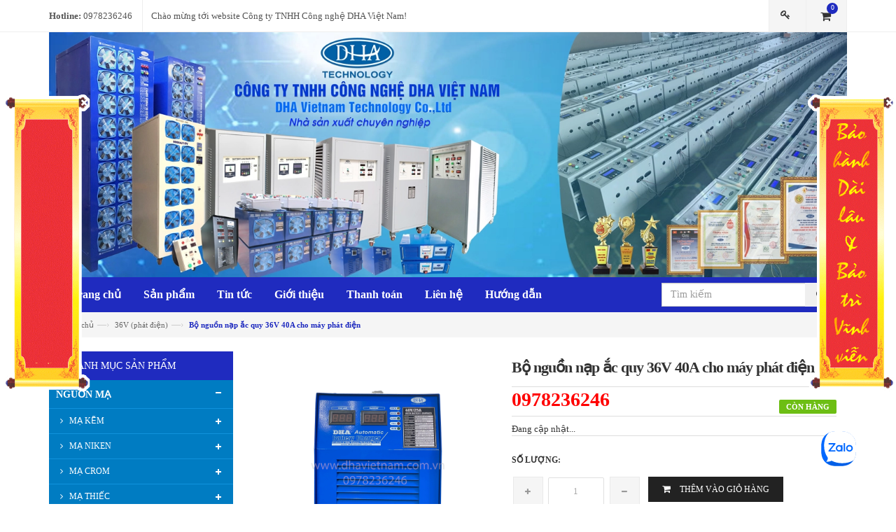

--- FILE ---
content_type: text/html; charset=utf-8
request_url: https://dhavietnam.com.vn/bo-nguon-nap-ac-quy-36v-40a-cho-may-phat-dien
body_size: 18302
content:
<!doctype html>
<!--[if lt IE 7]><html class="no-js lt-ie9 lt-ie8 lt-ie7" lang="en"> <![endif]-->
<!--[if IE 7]><html class="no-js lt-ie9 lt-ie8" lang="en"> <![endif]-->
<!--[if IE 8]><html class="no-js lt-ie9" lang="en"> <![endif]-->
<!--[if IE 9 ]><html class="ie9 no-js"> <![endif]-->
<!--[if (gt IE 9)|!(IE)]><!--> <html class="no-js" lang="vi"> <!--<![endif]-->
<head>

	<meta http-equiv="Content-Type" content="text/html; charset=utf-8" />
	<meta http-equiv="content-language" content="vi" />
	<meta http-equiv="x-ua-compatible" content="ie=edge">
	<meta name="viewport" content="width=device-width, initial-scale=1, maximum-scale=1">
	<meta name="robots" content="noodp,index,follow" />
	<meta name="keywords" content="www.dhavietnam.com.vn">
	<meta name='revisit-after' content='1 days' />
	<title>
		Bộ nguồn nạp ắc quy 36V 40A cho máy phát điện  
	</title>
	
	<meta name="description" content="Chuy&#234;n sản xuất, cung cấp nguồn nạp, bộ sạc ắc quy chất lượng cao, uy t&#237;n, gi&#225; tốt nhất">
	
	<link rel="canonical" href="https://dhavietnam.com.vn/bo-nguon-nap-ac-quy-36v-40a-cho-may-phat-dien">
	<link rel="icon" href="//bizweb.dktcdn.net/100/110/764/themes/703436/assets/favicon.png?1727161961667" type="image/x-icon" />

	
<meta property="og:type" content="product">
<meta property="og:title" content="Bộ nguồn nạp ắc quy 36V 40A cho m&#225;y ph&#225;t điện">

<meta property="og:image" content="http://bizweb.dktcdn.net/thumb/grande/100/110/764/products/1650f5a2bd929fab27b4d9af1a05c3ae-bdab8082-67cd-4785-b8b3-74afa4bc565c-16928256-b0f8-4bce-ba37-9dedb51a0716-81a8273c-2208-4217-93d4-b64414ea410e.jpg?v=1629272123033">
<meta property="og:image:secure_url" content="https://bizweb.dktcdn.net/thumb/grande/100/110/764/products/1650f5a2bd929fab27b4d9af1a05c3ae-bdab8082-67cd-4785-b8b3-74afa4bc565c-16928256-b0f8-4bce-ba37-9dedb51a0716-81a8273c-2208-4217-93d4-b64414ea410e.jpg?v=1629272123033">

<meta property="og:image" content="http://bizweb.dktcdn.net/thumb/grande/100/110/764/products/efb79e92ee953d592685eb2310f68754-ed7e7651-30a6-4219-9fa1-ece253883b4f-76c0a302-3f14-48d4-8169-ac33cf946559-ef3f1d12-94e6-4486-9a93-9829bad4c715.jpg?v=1629272134293">
<meta property="og:image:secure_url" content="https://bizweb.dktcdn.net/thumb/grande/100/110/764/products/efb79e92ee953d592685eb2310f68754-ed7e7651-30a6-4219-9fa1-ece253883b4f-76c0a302-3f14-48d4-8169-ac33cf946559-ef3f1d12-94e6-4486-9a93-9829bad4c715.jpg?v=1629272134293">

<meta property="og:image" content="http://bizweb.dktcdn.net/thumb/grande/100/110/764/products/48v1-8060ff1a-9737-4a10-92f4-4e004f64a7c5.jpg?v=1629272154000">
<meta property="og:image:secure_url" content="https://bizweb.dktcdn.net/thumb/grande/100/110/764/products/48v1-8060ff1a-9737-4a10-92f4-4e004f64a7c5.jpg?v=1629272154000">

<meta property="og:price:amount" content="0₫">
<meta property="og:price:currency" content="VND">


<meta property="og:description" content="Chuy&#234;n sản xuất, cung cấp nguồn nạp, bộ sạc ắc quy chất lượng cao, uy t&#237;n, gi&#225; tốt nhất">

<meta property="og:url" content="https://dhavietnam.com.vn/bo-nguon-nap-ac-quy-36v-40a-cho-may-phat-dien">
<meta property="og:site_name" content="www.dhavietnam.com.vn">
<meta property="og:type" content="website">
<meta property="og:title" content="Bộ nguồn nạp ắc quy 36V 40A cho m&#225;y ph&#225;t điện">
<meta property="og:image" content="http://bizweb.dktcdn.net/100/110/764/themes/703436/assets/logo.png?1727161961667">
<meta property="og:image:secure_url" content="https://bizweb.dktcdn.net/100/110/764/themes/703436/assets/logo.png?1727161961667">


	<!-- Helpers ================================================== -->
	<link rel="canonical" href="https://dhavietnam.com.vn/bo-nguon-nap-ac-quy-36v-40a-cho-may-phat-dien">
	<meta name="viewport" content="width=device-width,user-scalable=no,initial-scale=1">
	<!-- Favicon -->
	<link rel="shortcut icon" href="//bizweb.dktcdn.net/100/110/764/themes/703436/assets/favicon.png?1727161961667" type="image/x-icon" />
	<!-- fonts --> 
	<!-- JavaScript --> 
<script src="//bizweb.dktcdn.net/100/110/764/themes/703436/assets/jquery.min.js?1727161961667" type="text/javascript"></script> 
<script src="//bizweb.dktcdn.net/100/110/764/themes/703436/assets/bootstrap.min.js?1727161961667" type="text/javascript"></script>
<script src="//bizweb.dktcdn.net/100/110/764/themes/703436/assets/parallax.js?1727161961667" type="text/javascript"></script>
<script src="//bizweb.dktcdn.net/100/110/764/themes/703436/assets/common.js?1727161961667" type="text/javascript"></script>
<script src="//bizweb.dktcdn.net/100/110/764/themes/703436/assets/revslider.js?1727161961667" type="text/javascript"></script>
<script src="//bizweb.dktcdn.net/100/110/764/themes/703436/assets/jquery.mobile-menu.min.js?1727161961667" type="text/javascript"></script>
<script src="//bizweb.dktcdn.net/100/110/764/themes/703436/assets/owl.carousel.min.js?1727161961667" type="text/javascript"></script>

<script src="//bizweb.dktcdn.net/100/110/764/themes/703436/assets/jquery.flexslider.js?1727161961667" type="text/javascript"></script>
<script src="//bizweb.dktcdn.net/100/110/764/themes/703436/assets/cloud-zoom.js?1727161961667" type="text/javascript"></script>

<script src="//bizweb.dktcdn.net/100/110/764/themes/703436/assets/jgrowl.js?1727161961667" type="text/javascript"></script>
<script src="//bizweb.dktcdn.net/assets/themes_support/api.jquery.js" type="text/javascript"></script>
<script src="//bizweb.dktcdn.net/100/110/764/themes/703436/assets/cs.script.js?1727161961667" type="text/javascript"></script>  
	<!-- Styles -->
	<!-- CSS Style -->
<link href="//bizweb.dktcdn.net/100/110/764/themes/703436/assets/bootstrap.min.css?1727161961667" rel="stylesheet" type="text/css" media="all" />
<link href="//bizweb.dktcdn.net/100/110/764/themes/703436/assets/styles.css?1727161961667" rel="stylesheet" type="text/css" media="all" />
<link href="//bizweb.dktcdn.net/100/110/764/themes/703436/assets/revoslider.css?1727161961667" rel="stylesheet" type="text/css" media="all" />
<link href="//bizweb.dktcdn.net/100/110/764/themes/703436/assets/owl.carousel.css?1727161961667" rel="stylesheet" type="text/css" media="all" />
<link href="//bizweb.dktcdn.net/100/110/764/themes/703436/assets/owl.theme.css?1727161961667" rel="stylesheet" type="text/css" media="all" />
<link href="//bizweb.dktcdn.net/100/110/764/themes/703436/assets/font-awesome.css?1727161961667" rel="stylesheet" type="text/css" media="all" />



<link href="//bizweb.dktcdn.net/100/110/764/themes/703436/assets/flexslider.css?1727161961667" rel="stylesheet" type="text/css" media="all" />

<link href="//bizweb.dktcdn.net/100/110/764/themes/703436/assets/jgrowl.css?1727161961667" rel="stylesheet" type="text/css" media="all" />
<link href="//bizweb.dktcdn.net/100/110/764/themes/703436/assets/jquery.mobile-menu.css?1727161961667" rel="stylesheet" type="text/css" media="all" />
<link href="//bizweb.dktcdn.net/100/110/764/themes/703436/assets/responsive.css?1727161961667" rel="stylesheet" type="text/css" media="all" />
<!-- Google Fonts -->
<link href='https://fonts.googleapis.com/css?family=Lato:400,900,700' rel='stylesheet' type='text/css'>
<link href='https://fonts.googleapis.com/css?family=Raleway:400,500,600,700,900,800,300' rel='stylesheet' type='text/css'>
<link href='//fonts.googleapis.com/css?family=Open+Sans:300italic,400italic,600italic,700italic,800italic,300,700,800,400,600&subset=vietnamese,latin-ext' rel='stylesheet' type='text/css'>
<link rel="stylesheet" href="//maxcdn.bootstrapcdn.com/font-awesome/4.6.0/css/font-awesome.min.css">
	<!-- Header hook for plugins ================================================== -->
	<script>
	var Bizweb = Bizweb || {};
	Bizweb.store = 'congnghedha.mysapo.net';
	Bizweb.id = 110764;
	Bizweb.theme = {"id":703436,"name":"DHA Giao diện - Copy","role":"main"};
	Bizweb.template = 'product';
	if(!Bizweb.fbEventId)  Bizweb.fbEventId = 'xxxxxxxx-xxxx-4xxx-yxxx-xxxxxxxxxxxx'.replace(/[xy]/g, function (c) {
	var r = Math.random() * 16 | 0, v = c == 'x' ? r : (r & 0x3 | 0x8);
				return v.toString(16);
			});		
</script>
<script>
	(function () {
		function asyncLoad() {
			var urls = ["https://productviewedhistory.sapoapps.vn/ProductViewed/ProductRecentScriptTags?store=congnghedha.mysapo.net","https://availablenotice.sapoapps.vn/scripts/ab_availablenotice_scripttag.min.js?store=congnghedha.mysapo.net","https://google-shopping.sapoapps.vn/conversion-tracker/global-tag/2273.js?store=congnghedha.mysapo.net","https://google-shopping.sapoapps.vn/conversion-tracker/event-tag/2273.js?store=congnghedha.mysapo.net","https://popup.sapoapps.vn/api/genscript/script?store=congnghedha.mysapo.net","//newproductreviews.sapoapps.vn/assets/js/productreviews.min.js?store=congnghedha.mysapo.net"];
			for (var i = 0; i < urls.length; i++) {
				var s = document.createElement('script');
				s.type = 'text/javascript';
				s.async = true;
				s.src = urls[i];
				var x = document.getElementsByTagName('script')[0];
				x.parentNode.insertBefore(s, x);
			}
		};
		window.attachEvent ? window.attachEvent('onload', asyncLoad) : window.addEventListener('load', asyncLoad, false);
	})();
</script>


<script>
	window.BizwebAnalytics = window.BizwebAnalytics || {};
	window.BizwebAnalytics.meta = window.BizwebAnalytics.meta || {};
	window.BizwebAnalytics.meta.currency = 'VND';
	window.BizwebAnalytics.tracking_url = '/s';

	var meta = {};
	
	meta.product = {"id": 22725518, "vendor": "DHA Việt Nam", "name": "Bộ nguồn nạp ắc quy 36V 40A cho máy phát điện",
	"type": "MÁY NẠP ẮC QUY", "price": 0 };
	
	
	for (var attr in meta) {
	window.BizwebAnalytics.meta[attr] = meta[attr];
	}
</script>

	
		<script src="/dist/js/stats.min.js?v=96f2ff2"></script>
	



<!-- Global site tag (gtag.js) - Google Analytics --> <script async src="https://www.googletagmanager.com/gtag/js?id=UA-131770365-1"></script> <script> window.dataLayer = window.dataLayer || []; function gtag(){dataLayer.push(arguments);} gtag('js', new Date()); gtag('config', 'UA-131770365-1'); </script>
<script>

	window.enabled_enhanced_ecommerce = false;

</script>

<script>

	try {
		
				gtag('event', 'view_item', {
					event_category: 'engagement',
					event_label: "Bộ nguồn nạp ắc quy 36V 40A cho máy phát điện"
				});
		
	} catch(e) { console.error('UA script error', e);}
	

</script>






<script>
	var eventsListenerScript = document.createElement('script');
	eventsListenerScript.async = true;
	
	eventsListenerScript.src = "/dist/js/store_events_listener.min.js?v=1b795e9";
	
	document.getElementsByTagName('head')[0].appendChild(eventsListenerScript);
</script>






	<!--[if lt IE 9]>
<script src="//html5shim.googlecode.com/svn/trunk/html5.js"></script>
<script src="css3-mediaqueries-js.googlecode.com/svn/trunk/css3-mediaqueries.js"></script>
<![endif]-->   

	

<link href="//bizweb.dktcdn.net/100/110/764/themes/703436/assets/appbulk-available-notice.css?1727161961667" rel="stylesheet" type="text/css" media="all" />
<script>var ProductReviewsAppUtil=ProductReviewsAppUtil || {};ProductReviewsAppUtil.store={name: 'www.dhavietnam.com.vn'};</script>
</head>
<body  class="" >

	<div id="page">
		<!-- Global site tag (gtag.js) - Google Analytics -->
<script async src="https://www.googletagmanager.com/gtag/js?id=UA-131742391-1"></script>
<script>
  window.dataLayer = window.dataLayer || [];
  function gtag(){dataLayer.push(arguments);}
  gtag('js', new Date());

  gtag('config', 'UA-131742391-1');
</script>

<!-- Header -->
<header class="header-container">
	<div class="header-top">
		<div class="container">
			<div class="row">
				<div class="col-lg-6 col-md-6 col-sm-5 col-xs-12">
					<div class="phone hidden-xs">
						<div class="phone-box"><strong>Hotline:</strong> <span>0978236246</span></div>
					</div>
					<div class="welcome-msg hidden-xs"> Chào mừng tới website Công ty TNHH Công nghệ DHA Việt Nam! </div>
				</div>
				<div class="col-lg-6 col-md-6 col-sm-7 col-xs-12">
					<div class="top-cart-contain" id="open_shopping_cart">
						<div class="mini-cart">
							<div data-toggle="dropdown" data-hover="dropdown" class="basket dropdown-toggle"> <a href="/cart"> <i class="icon-cart"></i>
								<div class="cart-box"><span id="cart-total" >0</span></div>
								</a>
							</div>
							<ul id="cart-sidebar" class="mini-products-list">
								<button style="display: none;" class="top-cart-content open_button arrow_box shopping_cart dropdown find" data-amount="0">	

								</button>
							</ul>
						</div>
					</div>										
					
					<!-- Header Top Links -->
					<div class="toplinks">
						<div class="links">
							<div class="login">
								<a title="Đăng nhập" href="/account/login"><span class="hidden-xs">Đăng nhập</span></a>
							</div>
						</div>
					</div>
					
				</div>
			</div>
		</div>
	</div>
</header>

<div class="banner-top container">
	<a class="banner hidden-xs" href="//dhavietnam.com.vn">
		<img src="//bizweb.dktcdn.net/100/110/764/themes/703436/assets/banner.png?1727161961667"/>
	</a>
	<!-- Header Logo -->  
	<a class="logo hidden-lg hidden-md hidden-sm" href="//dhavietnam.com.vn">
		
		<img alt="www.dhavietnam.com.vn" src="//bizweb.dktcdn.net/100/110/764/themes/703436/assets/logo.png?1727161961667" />
		
	</a>
</div>

<!-- end header --> 
<!-- Navbar -->
<nav>
	<div class="header container">
		<div class="menu-desktop col-xs-12">
			<div class="mm-toggle-wrap">
				<div class="mm-toggle"> <i class="icon-align-justify"></i><span class="mm-label">Menu</span> </div>
			</div>
			<!-- End Header Logo -->
			<div class="nav-inner">
				<ul id="nav" class="">
					
					
					<li class="level0 parent drop-menu"><a href="/"><span>Trang chủ</span> </a>
						<ul style="display: none;" class="level1">
							
						</ul>
					</li>
					
					
					
					<li class="level0 parent drop-menu"><a href="/collections/all"><span>Sản phẩm</span> </a>
						<ul style="display: none;" class="level1">
							
							
							<li class="level1 first"><a href="/nguon-ma"> <span>NGUỒN MẠ</span></a>
								<ul class="level2">
									
									<li class="level2 nav-2-1-1 first"><a href="/nguon-ma-kem"><span>MẠ KẼM</span></a></li>
									
									<li class="level2 nav-2-1-1 first"><a href="/nguon-chinh-luu-500a-2000a"><span>MẠ NIKEN</span></a></li>
									
									<li class="level2 nav-2-1-1 first"><a href="/nguon-ma-crom"><span>MẠ CROM</span></a></li>
									
									<li class="level2 nav-2-1-1 first"><a href="/nguon-ma-thiec"><span>MẠ THIẾC</span></a></li>
									
									<li class="level2 nav-2-1-1 first"><a href="/nguon-ma-dong"><span>MẠ ĐỒNG - HỢP KIM</span></a></li>
									
									<li class="level2 nav-2-1-1 first"><a href="/nguon-ma-bac"><span>MẠ BẠC</span></a></li>
									
									<li class="level2 nav-2-1-1 first"><a href="/nguon-ma-vang"><span>MẠ VÀNG</span></a></li>
									
									<li class="level2 nav-2-1-1 first"><a href="/may-tay-dau"><span>BIẾN ÁP TẨY DẦU</span></a></li>
									
								</ul>
							</li>
							
							
							
							<li class="level1 first"><a href="/nguon-anot"> <span>NGUỒN ANODE</span></a>
								<ul class="level2">
									
									<li class="level2 nav-2-1-1 first"><a href="/nguon-anot-nhuom-mau-nhom"><span>20V</span></a></li>
									
									<li class="level2 nav-2-1-1 first"><a href="/2-kw-5-kw"><span>25V</span></a></li>
									
									<li class="level2 nav-2-1-1 first"><a href="/5-kw-10-kw"><span>30V</span></a></li>
									
									<li class="level2 nav-2-1-1 first"><a href="/10-kw-15-kw"><span>50V</span></a></li>
									
									<li class="level2 nav-2-1-1 first"><a href="/15-kw-30kw"><span>60V</span></a></li>
									
									<li class="level2 nav-2-1-1 first"><a href="/30-kw-60-kw"><span>100V</span></a></li>
									
								</ul>
							</li>
							
							
							
							<li class="level1 first"><a href="/son-dien-di"> <span>SƠN ĐIỆN DI</span></a>
								<ul class="level2">
									
									<li class="level2 nav-2-1-1 first"><a href="/50v"><span>50V</span></a></li>
									
									<li class="level2 nav-2-1-1 first"><a href="/100v"><span>100V</span></a></li>
									
									<li class="level2 nav-2-1-1 first"><a href="/150v"><span>150V</span></a></li>
									
								</ul>
							</li>
							
							
							
							<li class="level1 first"><a href="/nguon-dien-hoa"> <span>NGUỒN ĐIỆN HÓA</span></a>
								<ul class="level2">
									
									<li class="level2 nav-2-1-1 first"><a href="/15v"><span>15V</span></a></li>
									
									<li class="level2 nav-2-1-1 first"><a href="/18v"><span>18V</span></a></li>
									
									<li class="level2 nav-2-1-1 first"><a href="/20v"><span>20V</span></a></li>
									
									<li class="level2 nav-2-1-1 first"><a href="/24v"><span>24V</span></a></li>
									
								</ul>
							</li>
							
							
							
							<li class="level1 first"><a href="/nguon-dien-phan"> <span>NGUỒN ĐIỆN PHÂN</span></a>
								<ul class="level2">
									
									<li class="level2 nav-2-1-1 first"><a href="/nguon-dien-phan-nuoc-javen"><span>NGUỒN ĐIỆN PHÂN NƯỚC JAVEN</span></a></li>
									
									<li class="level2 nav-2-1-1 first"><a href="/nguon-dien-phan-nuoc-muoi"><span>NGUỒN ĐIỆN PHÂN NƯỚC MUỐI</span></a></li>
									
									<li class="level2 nav-2-1-1 first"><a href="/nguon-dien-phan-tach-quang-vang"><span>NGUỒN ĐIỆN PHÂN TÁCH QUẶNG VÀNG</span></a></li>
									
									<li class="level2 nav-2-1-1 first"><a href="/nguon-dien-phan-tach-quang-dong"><span>NGUỒN ĐIỆN PHÂN TÁCH QUẶNG ĐỒNG</span></a></li>
									
									<li class="level2 nav-2-1-1 first"><a href="/nguon-dien-phan-thu-hoi-vang"><span>NGUỒN ĐIỆN PHÂN THU HỒI VÀNG</span></a></li>
									
									<li class="level2 nav-2-1-1 first"><a href="/nguon-dien-phan-thu-hoi-dong"><span>NGUỒN ĐIỆN PHÂN THU HỒI ĐỒNG</span></a></li>
									
								</ul>
							</li>
							
							
							
							<li class="level1 first"><a href="/may-nap-sac-ac-quy"> <span>MÁY NẠP, SẠC ẮC QUY</span></a>
								<ul class="level2">
									
									<li class="level2 nav-2-1-1 first"><a href="/may-nap-ac-quy-tu-dong-2"><span>MÁY NẠP ẮC QUY TỰ ĐỘNG</span></a></li>
									
									<li class="level2 nav-2-1-1 first"><a href="/cac-loai-may-nap-tu-dong-khac"><span>MÁY NẠP XE ĐIỆN</span></a></li>
									
									<li class="level2 nav-2-1-1 first"><a href="/may-nap-ac-quy-200ah-500ah"><span>MÁY NẠP Ô TÔ, XE MÁY</span></a></li>
									
									<li class="level2 nav-2-1-1 first"><a href="/may-nap-ac-quy-200ah"><span>NGUỒN NẠP CHO MÁY PHÁT ĐIỆN</span></a></li>
									
									<li class="level2 nav-2-1-1 first"><a href="/may-nap-ac-quy-tu-dong"><span>MÁY NẠP XE NÂNG</span></a></li>
									
								</ul>
							</li>
							
							
							
							<li class="level1 first"><a href="/dich-vu-sua-chua"> <span>THIẾT BỊ ĐIỆN TỬ VIỄN THÔNG</span></a>
								<ul class="level2">
									
									<li class="level2 nav-2-1-1 first"><a href="/dich-vu-sua-chua-2"><span>BỘ CHUYỂN ĐỔI NGUỒN ĐIỆN ATS</span></a></li>
									
									<li class="level2 nav-2-1-1 first"><a href="/dich-vu-sua-chua"><span>THIẾT BỊ GIÁM SÁT NHÀ TRẠM BTS</span></a></li>
									
									<li class="level2 nav-2-1-1 first"><a href="/nguon-dc"><span>NGUỒN DC</span></a></li>
									
								</ul>
							</li>
							
							
							
							<li class="level1 first"><a href="/tai-gia-dien-tu-ac-3-pha"> <span>TẢI GIẢ AC</span></a>
								<ul class="level2">
									
									<li class="level2 nav-2-1-1 first"><a href="/tai-gia-dien-tu-ac-1-pha"><span>TẢI GIẢ ĐIỆN TỬ AC 1 PHA</span></a></li>
									
									<li class="level2 nav-2-1-1 first"><a href="/tai-gia-dien-tu-ac-3-pha"><span>TẢI GIẢ ĐIỆN TỬ AC 3 PHA</span></a></li>
									
								</ul>
							</li>
							
							
							
							<li class="level1 first"><a href="/tai-gia"> <span>TẢI GIẢ DC</span></a>
								<ul class="level2">
									
									<li class="level2 nav-2-1-1 first"><a href="/tai-gia"><span>TẢI ĐIỆN TỬ 12DC - 48VDC</span></a></li>
									
									<li class="level2 nav-2-1-1 first"><a href="/ai-x-24-48-200a"><span>TẢI ĐIỆN TỬ (TẢI GIẢ) 24VDC</span></a></li>
									
									<li class="level2 nav-2-1-1 first"><a href="/tai-dien-tu-tai-gia-48vdc"><span>TẢI ĐIỆN TỬ (TẢI GIẢ) 48VDC</span></a></li>
									
									<li class="level2 nav-2-1-1 first"><a href="/tai-dien-tu-tai-gia-15v"><span>TẢI ĐIỆN TỬ (TẢI GIẢ) 15VDC</span></a></li>
									
									<li class="level2 nav-2-1-1 first"><a href="/tai-dien-tu-tai-gia-500vdc"><span>TẢI ĐIỆN TỬ (TẢI GIẢ) 500VDC</span></a></li>
									
								</ul>
							</li>
							
							
							
							<li class="level1 first"><a href="/may-phuc-hoi-ac-quy-12v"> <span>MÁY BẢO DƯỠNG PHỤC HỒI ẮC QUY</span></a>
								<ul class="level2">
									
									<li class="level2 nav-2-1-1 first"><a href="/may-phuc-hoi-ac-quy"><span>MÁY PHỤC HỒI ẮC QUY 2V</span></a></li>
									
									<li class="level2 nav-2-1-1 first"><a href="/may-phuc-hoi-ac-quy-12v"><span>MÁY PHỤC HỒI ẮC QUY 12V</span></a></li>
									
								</ul>
							</li>
							
							
							
							<li class="level1 first"><a href="/nguon-bien-doi-tan-so-400hz"> <span>NGUỒN BIẾN ĐỔI TẦN SỐ</span></a>
								<ul class="level2">
									
									<li class="level2 nav-2-1-1 first"><a href="/nguon-bien-tan"><span>NGUỒN BIẾN ĐỔI TẦN SỐ 60Hz</span></a></li>
									
									<li class="level2 nav-2-1-1 first"><a href="/nguon-bien-doi-tan-so-400hz"><span>NGUỒN BIẾN ĐỔI TẦN SỐ 400Hz</span></a></li>
									
									<li class="level2 nav-2-1-1 first"><a href="/bo-nguon-bien-doi-tan-so-500hz"><span>BỘ NGUỒN BIẾN ĐỔI TẦN SỐ 500Hz</span></a></li>
									
									<li class="level2 nav-2-1-1 first"><a href="/phan-mem-hieu-chinh-nguon-400hz"><span>PHẦN MỀM CÀI ĐẶT-HIỆU CHỈNH</span></a></li>
									
									<li class="level2 nav-2-1-1 first"><a href="/bo-hieu-chinh-chong-nhieu"><span>BỘ HIỆU CHỈNH CHỐNG NHIỄU</span></a></li>
									
									<li class="level2 nav-2-1-1 first"><a href="/vat-lieu-tan-so-cao"><span>VẬT LIỆU TẦN SỐ CAO</span></a></li>
									
								</ul>
							</li>
							
							
							
							<li class="level1 first"><a href="/may-sieu-am-tay-rua"> <span>MÁY RỬA RUNG SÓNG SIÊU ÂM</span></a>
								<ul class="level2">
									
									<li class="level2 nav-2-1-1 first"><a href="/may-sieu-am-tay-rua"><span>MÁY SIÊU ÂM TẨY RỬA</span></a></li>
									
								</ul>
							</li>
							
							
							
							<li class="level1 first"><a href="/sua-chua-dien-tu-cong-nghiep"> <span>DỊCH VỤ BẢO DƯỠNG & SỬA CHỮA ĐIỆN TỬ</span></a>
								<ul class="level2">
									
									<li class="level2 nav-2-1-1 first"><a href="/dich-vu-sua-chua-1"><span>SỬA CHỮA MẠCH ĐIỆN TỬ</span></a></li>
									
									<li class="level2 nav-2-1-1 first"><a href="/sua-chua-dien-tu-cong-nghiep"><span>SỬA CHỮA ĐIỆN TỬ CÔNG NGHIỆP</span></a></li>
									
								</ul>
							</li>
							
							
						</ul>
					</li>
					
					
					
					<li class="level0 parent drop-menu"><a href="tin-tuc"><span>Tin tức</span> </a></li>
					
					
					
					<li class="level0 parent drop-menu"><a href="gioi-thieu"><span>Giới thiệu</span> </a>
						<ul style="display: none;" class="level1">
							
						</ul>
					</li>
					
					
					
					<li class="level0 parent drop-menu"><a href="/thong-tin-thanh-toan"><span>Thanh toán</span> </a>
						<ul style="display: none;" class="level1">
							
						</ul>
					</li>
					
					
					
					<li class="level0 parent drop-menu"><a href="lien-he"><span>Liên hệ</span> </a>
						<ul style="display: none;" class="level1">
							
						</ul>
					</li>
					
					
					
					<li class="level0 parent drop-menu"><a href="/huong-dan"><span>Hướng dẫn</span> </a>
						<ul style="display: none;" class="level1">
							
							
							<li class="level1 first"><a href="/luot-truy-cap"> <span>LƯỢT TRUY CẬP</span></a></li>
							
							
						</ul>
					</li>
					
					
				</ul>
				
				<form  action="/search" method="get" class="form-search">
					<input type="text" value="" maxlength="70" name="query" id="search" class="form-control block_in" placeholder="Tìm kiếm">
					<button type="submit"><i class="fa fa-search"></i></button>
				</form>
			</div>
		</div>
	</div>
</nav>
<!-- end nav -->
		
		<div class="container">
		<div class="breadcrumbs">
			<ul>
				<li class="home"> <a href="/" title="Trang chủ">Trang chủ</a><span>—›</span></li>
				
				<li><a href="36v-phat-dien"> 36V (phát điện)</a><span>—›</span></li>
				<li><strong>Bộ nguồn nạp ắc quy 36V 40A cho máy phát điện</strong><li>
				
			</ul>
		</div>
</div>
		
		<!-- main-container -->
<section class="main-container col1-layout" itemscope itemtype="http://schema.org/Product">
	<meta itemprop="url" content="//dhavietnam.com.vn/bo-nguon-nap-ac-quy-36v-40a-cho-may-phat-dien">
	<meta itemprop="image" content="//bizweb.dktcdn.net/thumb/grande/100/110/764/products/1650f5a2bd929fab27b4d9af1a05c3ae-bdab8082-67cd-4785-b8b3-74afa4bc565c-16928256-b0f8-4bce-ba37-9dedb51a0716-81a8273c-2208-4217-93d4-b64414ea410e.jpg?v=1629272123033">
	<meta itemprop="shop-currency" content="VND">
	<div class="main container">
		<div class="col-main">
			<div class="row">
				<div class=" col-md-9 col-md-push-3">
					<div class="product-view">
						<div class="product-essential">
							<form action="/cart/add" method="post" enctype="multipart/form-data" id="add-to-cart-form">
								<input name="form_key" value="6UbXroakyQlbfQzK" type="hidden">
								<div class="product-img-box col-lg-5 col-sm-6 col-md-5 col-xs-12">
									
									<div class="product-image">
										
										
																			
										<div class="large-image"> 										
											<a href="//bizweb.dktcdn.net/100/110/764/products/1650f5a2bd929fab27b4d9af1a05c3ae-bdab8082-67cd-4785-b8b3-74afa4bc565c-16928256-b0f8-4bce-ba37-9dedb51a0716-81a8273c-2208-4217-93d4-b64414ea410e.jpg?v=1629272123033" class="cloud-zoom" id="zoom1" rel="useWrapper: false, adjustY:0, adjustX:20"> 
												<img src="//bizweb.dktcdn.net/100/110/764/products/1650f5a2bd929fab27b4d9af1a05c3ae-bdab8082-67cd-4785-b8b3-74afa4bc565c-16928256-b0f8-4bce-ba37-9dedb51a0716-81a8273c-2208-4217-93d4-b64414ea410e.jpg?v=1629272123033" alt="máy sạc ác quy máy phát điện"> 
											</a>										
										</div>
										<div class="flexslider flexslider-thumb">
											<ul class="previews-list slides">
												
												
												<li style="float:left"><a href='//bizweb.dktcdn.net/100/110/764/products/1650f5a2bd929fab27b4d9af1a05c3ae-bdab8082-67cd-4785-b8b3-74afa4bc565c-16928256-b0f8-4bce-ba37-9dedb51a0716-81a8273c-2208-4217-93d4-b64414ea410e.jpg?v=1629272123033' class='cloud-zoom-gallery' rel="useZoom: 'zoom1', smallImage: '//bizweb.dktcdn.net/thumb/large/100/110/764/products/1650f5a2bd929fab27b4d9af1a05c3ae-bdab8082-67cd-4785-b8b3-74afa4bc565c-16928256-b0f8-4bce-ba37-9dedb51a0716-81a8273c-2208-4217-93d4-b64414ea410e.jpg?v=1629272123033' "><img src="//bizweb.dktcdn.net/thumb/small/100/110/764/products/1650f5a2bd929fab27b4d9af1a05c3ae-bdab8082-67cd-4785-b8b3-74afa4bc565c-16928256-b0f8-4bce-ba37-9dedb51a0716-81a8273c-2208-4217-93d4-b64414ea410e.jpg?v=1629272123033" alt = "máy sạc ác quy máy phát điện"/></a></li>
												
												
												<li style="float:left"><a href='//bizweb.dktcdn.net/100/110/764/products/efb79e92ee953d592685eb2310f68754-ed7e7651-30a6-4219-9fa1-ece253883b4f-76c0a302-3f14-48d4-8169-ac33cf946559-ef3f1d12-94e6-4486-9a93-9829bad4c715.jpg?v=1629272134293' class='cloud-zoom-gallery' rel="useZoom: 'zoom1', smallImage: '//bizweb.dktcdn.net/thumb/large/100/110/764/products/efb79e92ee953d592685eb2310f68754-ed7e7651-30a6-4219-9fa1-ece253883b4f-76c0a302-3f14-48d4-8169-ac33cf946559-ef3f1d12-94e6-4486-9a93-9829bad4c715.jpg?v=1629272134293' "><img src="//bizweb.dktcdn.net/thumb/small/100/110/764/products/efb79e92ee953d592685eb2310f68754-ed7e7651-30a6-4219-9fa1-ece253883b4f-76c0a302-3f14-48d4-8169-ac33cf946559-ef3f1d12-94e6-4486-9a93-9829bad4c715.jpg?v=1629272134293" alt = "máy nạp ắc quy máy phát điện"/></a></li>
												
												
												<li style="float:left"><a href='//bizweb.dktcdn.net/100/110/764/products/48v1-8060ff1a-9737-4a10-92f4-4e004f64a7c5.jpg?v=1629272154000' class='cloud-zoom-gallery' rel="useZoom: 'zoom1', smallImage: '//bizweb.dktcdn.net/thumb/large/100/110/764/products/48v1-8060ff1a-9737-4a10-92f4-4e004f64a7c5.jpg?v=1629272154000' "><img src="//bizweb.dktcdn.net/thumb/small/100/110/764/products/48v1-8060ff1a-9737-4a10-92f4-4e004f64a7c5.jpg?v=1629272154000" alt = "nguồn nạp ắc quy máy phát điện"/></a></li>
												
											</ul>
										</div>
										
										
									</div>
									<div class="clear"></div>
								</div>
								<div class="product-shop col-lg-7 col-sm-6 col-md-7 col-xs-12">
									<div class="product-name">
										<h1 itemprop="name">Bộ nguồn nạp ắc quy 36V 40A cho máy phát điện</h1>
									</div>
									
									<p class="availability in-stock"><span>Còn hàng</span></p>
									
									<div class="price-block">
										
										<div class="price-box">
											<p class="special-price" itemprop="price"><span id="product-price-48" class="price"> 0978236246 </span> </p>
										</div>
										
									</div>
									
			Đang cập nhật...
			
									<!--<div class="short-description">
										<p style="font-family: arial;">Thông số kỹ thuật:



	
	STT
	
	Đặc điểm kỹ thuật
	
	&nbsp;


	
	1
	
	Điện áp vào
	
	220V – 50Hz


	
	2
	
	Điện áp ra
	
	Nạp tự động cho ắc quy 36V


	
	3
	
	Điện áp nạp Float
	
	40,5VDC


	
	4
	
	Điện áp nạp Boost
	
	43,8&nbsp;VDC


	
	5
	
	Dòng ra max
	
	40A


	
	6
	
	Tính năng
	
	Nạp tự động 3 giai đoạn


	
	7
	
	Bảo vệ
	
	Ngược cực, quá dòng, ngắn mạch, quá nhiệt


	
	8
	
	Chỉ thị và cảnh báo
	
	Chỉ thị điện áp ắc quy,...</p>
									</div>-->
									<div class="add-to-box">
										<div class="">
											<div class="pull-left">
												
												 
												
												<input type="hidden" name="variantId" value="50299191" />
												
												
											</div>
										</div>
										<div class="add-to-cart">
											<label style="float: left;width: 100%;" for="qty">Số lượng:</label>
											<div class="pull-left">
												<div class="custom pull-left">
													<button onClick="var result = document.getElementById('qty'); var qty = result.value; if( !isNaN( qty )) result.value++;return false;" class="increase items-count" type="button"><i class="icon-plus">&nbsp;</i></button>
													<input onkeypress="isAlphaNum(event);" type="text" title="Qty" value="1" maxlength="12" id="qty" name="quantity" class="input-text qty">
													<button onClick="var result = document.getElementById('qty'); var qty = result.value; if( !isNaN( qty ) &amp;&amp; qty &gt; 0 ) result.value--;return false;" class="reduced items-count" type="button"><i class="icon-minus">&nbsp;</i></button>
												</div>
											</div>
											
											<button class="button btn-cart add_to_cart" title="Thêm vào giỏ hàng"><span><i class="icon-basket"></i> Thêm vào giỏ hàng</span></button>
											
										</div>
									</div>
								</div>
							﻿

	

<div class="ab-available-notice-button ab-hide"
	 data-ab-product-id="22725518">
	<button class="ab-notice-btn"
			title=""
			type="button"
			onclick="ABAvailableNotice.noticeButtonClick()">
		BÁO KHI CÓ HÀNG
	</button>
</div>
</form>
						</div>
					</div>
					<div class="product-collateral">
						<div class="col-sm-12">
							<ul id="product-detail-tab" class="nav nav-tabs product-tabs">
								<li class="active"> <a href="#product_tabs_description" data-toggle="tab"> Thông tin sản phẩm </a> </li>
								<li><a href="#product_tabs_tags" data-toggle="tab">Tags</a></li>
							</ul>
							<div id="productTabContent" class="tab-content">
								<div class="tab-pane fade in active" id="product_tabs_description">
									<div class="std">
										<p style="font-family: arial;font-size: 14px;"> <link href="https://betterproducttabs.sapoapps.vn//ProductTabAsset/ProductTabStyle?storeAlias=congnghedha"  rel="stylesheet" type="text/css"  media="all" /><div class="description" id="tabs" itemprop="description"><ul><li><a href="#tabs-1">Mô tả</a></li></ul><div id="tabs-1"><p style="text-align: center;">Thông số kỹ thuật:</p>
<table align="center" class="MsoTableGrid" style="border-collapse:collapse;border:solid windowtext 1.0pt;">
<tbody>
<tr>
	<td style="border:solid windowtext 1.0pt; background:#4472c4; width:28.1pt; padding:0cm 5.4pt 0cm 5.4pt" valign="top" width="37">
	<p align="center" style="text-align:center"><span style="font-size:11pt"><span style="line-height:normal"><span style="font-family:Calibri,sans-serif">STT</span></span></span></p></td>
	<td style="border:solid windowtext 1.0pt; background:#4472c4; width:189.95pt; border-left:none; padding:0cm 5.4pt 0cm 5.4pt" valign="top" width="253">
	<p align="center" style="text-align:center"><span style="font-size:11pt"><span style="line-height:normal"><span style="font-family:Calibri,sans-serif"><span style="color:black">Đặc điểm kỹ thuật</span></span></span></span></p></td>
	<td style="border:solid windowtext 1.0pt; background:#4472c4; width:249.45pt; border-left:none; padding:0cm 5.4pt 0cm 5.4pt" valign="top" width="333">
	<p align="center" style="text-align:center">&nbsp;</p></td>
</tr>
<tr>
	<td style="border:solid windowtext 1.0pt; width:28.1pt; border-top:none; padding:0cm 5.4pt 0cm 5.4pt" valign="top" width="37">
	<p align="center" style="text-align:center"><span style="font-size:11pt"><span style="line-height:normal"><span style="font-family:Calibri,sans-serif">1</span></span></span></p></td>
	<td style="border-bottom:solid windowtext 1.0pt; width:189.95pt; border-top:none; border-left:none; border-right:solid windowtext 1.0pt; padding:0cm 5.4pt 0cm 5.4pt" valign="top" width="253">
	<p><span style="font-size:11pt"><span style="line-height:normal"><span style="font-family:Calibri,sans-serif">Điện áp vào</span></span></span></p></td>
	<td style="border-bottom:solid windowtext 1.0pt; width:249.45pt; border-top:none; border-left:none; border-right:solid windowtext 1.0pt; padding:0cm 5.4pt 0cm 5.4pt" valign="top" width="333">
	<p align="center" style="text-align:center"><span style="font-size:11pt"><span style="line-height:normal"><span style="font-family:Calibri,sans-serif">220V – 50Hz</span></span></span></p></td>
</tr>
<tr>
	<td style="border:solid windowtext 1.0pt; width:28.1pt; border-top:none; padding:0cm 5.4pt 0cm 5.4pt" valign="top" width="37">
	<p align="center" style="text-align:center"><span style="font-size:11pt"><span style="line-height:normal"><span style="font-family:Calibri,sans-serif">2</span></span></span></p></td>
	<td style="border-bottom:solid windowtext 1.0pt; width:189.95pt; border-top:none; border-left:none; border-right:solid windowtext 1.0pt; padding:0cm 5.4pt 0cm 5.4pt" valign="top" width="253">
	<p><span style="font-size:11pt"><span style="line-height:normal"><span style="font-family:Calibri,sans-serif">Điện áp ra</span></span></span></p></td>
	<td style="border-bottom:solid windowtext 1.0pt; width:249.45pt; border-top:none; border-left:none; border-right:solid windowtext 1.0pt; padding:0cm 5.4pt 0cm 5.4pt" valign="top" width="333">
	<p align="center" style="text-align:center"><span style="font-size:11pt"><span style="line-height:normal"><span style="font-family:Calibri,sans-serif">Nạp tự động cho ắc quy 36V</span></span></span></p></td>
</tr>
<tr>
	<td style="border:solid windowtext 1.0pt; width:28.1pt; border-top:none; padding:0cm 5.4pt 0cm 5.4pt" valign="top" width="37">
	<p align="center" style="text-align:center"><span style="font-size:11pt"><span style="line-height:normal"><span style="font-family:Calibri,sans-serif">3</span></span></span></p></td>
	<td style="border-bottom:solid windowtext 1.0pt; width:189.95pt; border-top:none; border-left:none; border-right:solid windowtext 1.0pt; padding:0cm 5.4pt 0cm 5.4pt" valign="top" width="253">
	<p><span style="font-size:11pt"><span style="line-height:normal"><span style="font-family:Calibri,sans-serif">Điện áp nạp Float</span></span></span></p></td>
	<td style="border-bottom:solid windowtext 1.0pt; width:249.45pt; border-top:none; border-left:none; border-right:solid windowtext 1.0pt; padding:0cm 5.4pt 0cm 5.4pt" valign="top" width="333">
	<p align="center" style="text-align:center"><span style="font-size:11pt"><span style="line-height:normal"><span style="font-family:Calibri,sans-serif">40,5VDC</span></span></span></p></td>
</tr>
<tr>
	<td style="border:solid windowtext 1.0pt; width:28.1pt; border-top:none; padding:0cm 5.4pt 0cm 5.4pt" valign="top" width="37">
	<p align="center" style="text-align:center"><span style="font-size:11pt"><span style="line-height:normal"><span style="font-family:Calibri,sans-serif">4</span></span></span></p></td>
	<td style="border-bottom:solid windowtext 1.0pt; width:189.95pt; border-top:none; border-left:none; border-right:solid windowtext 1.0pt; padding:0cm 5.4pt 0cm 5.4pt" valign="top" width="253">
	<p><span style="font-size:11pt"><span style="line-height:normal"><span style="font-family:Calibri,sans-serif">Điện áp nạp Boost</span></span></span></p></td>
	<td style="border-bottom:solid windowtext 1.0pt; width:249.45pt; border-top:none; border-left:none; border-right:solid windowtext 1.0pt; padding:0cm 5.4pt 0cm 5.4pt" valign="top" width="333">
	<p align="center" style="text-align:center"><span style="font-size:11pt"><span style="line-height:normal"><span style="font-family:Calibri,sans-serif">43,8&nbsp;VDC</span></span></span></p></td>
</tr>
<tr>
	<td style="border:solid windowtext 1.0pt; width:28.1pt; border-top:none; padding:0cm 5.4pt 0cm 5.4pt" valign="top" width="37">
	<p align="center" style="text-align:center"><span style="font-size:11pt"><span style="line-height:normal"><span style="font-family:Calibri,sans-serif">5</span></span></span></p></td>
	<td style="border-bottom:solid windowtext 1.0pt; width:189.95pt; border-top:none; border-left:none; border-right:solid windowtext 1.0pt; padding:0cm 5.4pt 0cm 5.4pt" valign="top" width="253">
	<p><span style="font-size:11pt"><span style="line-height:normal"><span style="font-family:Calibri,sans-serif">Dòng ra max</span></span></span></p></td>
	<td style="border-bottom:solid windowtext 1.0pt; width:249.45pt; border-top:none; border-left:none; border-right:solid windowtext 1.0pt; padding:0cm 5.4pt 0cm 5.4pt" valign="top" width="333">
	<p align="center" style="text-align:center"><span style="font-size:11pt"><span style="line-height:normal"><span style="font-family:Calibri,sans-serif">40A</span></span></span></p></td>
</tr>
<tr>
	<td style="border:solid windowtext 1.0pt; width:28.1pt; border-top:none; padding:0cm 5.4pt 0cm 5.4pt" valign="top" width="37">
	<p align="center" style="text-align:center"><span style="font-size:11pt"><span style="line-height:normal"><span style="font-family:Calibri,sans-serif">6</span></span></span></p></td>
	<td style="border-bottom:solid windowtext 1.0pt; width:189.95pt; border-top:none; border-left:none; border-right:solid windowtext 1.0pt; padding:0cm 5.4pt 0cm 5.4pt" valign="top" width="253">
	<p><span style="font-size:11pt"><span style="line-height:normal"><span style="font-family:Calibri,sans-serif">Tính năng</span></span></span></p></td>
	<td style="border-bottom:solid windowtext 1.0pt; width:249.45pt; border-top:none; border-left:none; border-right:solid windowtext 1.0pt; padding:0cm 5.4pt 0cm 5.4pt" valign="top" width="333">
	<p align="center" style="text-align:center"><span style="font-size:11pt"><span style="line-height:normal"><span style="font-family:Calibri,sans-serif">Nạp tự động 3 giai đoạn</span></span></span></p></td>
</tr>
<tr>
	<td style="border:solid windowtext 1.0pt; width:28.1pt; border-top:none; padding:0cm 5.4pt 0cm 5.4pt" valign="top" width="37">
	<p align="center" style="text-align:center"><span style="font-size:11pt"><span style="line-height:normal"><span style="font-family:Calibri,sans-serif">7</span></span></span></p></td>
	<td style="border-bottom:solid windowtext 1.0pt; width:189.95pt; border-top:none; border-left:none; border-right:solid windowtext 1.0pt; padding:0cm 5.4pt 0cm 5.4pt" valign="top" width="253">
	<p><span style="font-size:11pt"><span style="line-height:normal"><span style="font-family:Calibri,sans-serif">Bảo vệ</span></span></span></p></td>
	<td style="border-bottom:solid windowtext 1.0pt; width:249.45pt; border-top:none; border-left:none; border-right:solid windowtext 1.0pt; padding:0cm 5.4pt 0cm 5.4pt" valign="top" width="333">
	<p align="center" style="text-align:center"><span style="font-size:11pt"><span style="line-height:normal"><span style="font-family:Calibri,sans-serif">Ngược cực, quá dòng, ngắn mạch, quá nhiệt</span></span></span></p></td>
</tr>
<tr>
	<td style="border:solid windowtext 1.0pt; width:28.1pt; border-top:none; padding:0cm 5.4pt 0cm 5.4pt" valign="top" width="37">
	<p align="center" style="text-align:center"><span style="font-size:11pt"><span style="line-height:normal"><span style="font-family:Calibri,sans-serif">8</span></span></span></p></td>
	<td style="border-bottom:solid windowtext 1.0pt; width:189.95pt; border-top:none; border-left:none; border-right:solid windowtext 1.0pt; padding:0cm 5.4pt 0cm 5.4pt" valign="top" width="253">
	<p><span style="font-size:11pt"><span style="line-height:normal"><span style="font-family:Calibri,sans-serif">Chỉ thị và cảnh báo</span></span></span></p></td>
	<td style="border-bottom:solid windowtext 1.0pt; width:249.45pt; border-top:none; border-left:none; border-right:solid windowtext 1.0pt; padding:0cm 5.4pt 0cm 5.4pt" valign="top" width="333">
	<p align="center" style="text-align:center"><span style="font-size:11pt"><span style="line-height:normal"><span style="font-family:Calibri,sans-serif">Chỉ thị điện áp ắc quy, các trạng thái bằng đèn Led</span></span></span></p></td>
</tr>
<tr>
	<td style="border:solid windowtext 1.0pt; width:28.1pt; border-top:none; padding:0cm 5.4pt 0cm 5.4pt" valign="top" width="37">
	<p align="center" style="text-align:center"><span style="font-size:11pt"><span style="line-height:normal"><span style="font-family:Calibri,sans-serif">9</span></span></span></p></td>
	<td style="border-bottom:solid windowtext 1.0pt; width:189.95pt; border-top:none; border-left:none; border-right:solid windowtext 1.0pt; padding:0cm 5.4pt 0cm 5.4pt" valign="top" width="253">
	<p><span style="font-size:11pt"><span style="line-height:normal"><span style="font-family:Calibri,sans-serif">Ứng dụng</span></span></span></p></td>
	<td style="border-bottom:solid windowtext 1.0pt; width:249.45pt; border-top:none; border-left:none; border-right:solid windowtext 1.0pt; padding:0cm 5.4pt 0cm 5.4pt" valign="top" width="333">
	<p align="center" style="text-align:center"><span style="font-size:11pt"><span style="line-height:normal"><span style="font-family:Calibri,sans-serif">&nbsp;Sạc các loại xe điện, xe nâng, ắc quy…</span></span></span></p></td>
</tr>
</tbody></table>
<p align="center" style="text-align:center; margin-bottom:11px">&nbsp;</p>
<p align="center" style="text-align:center; margin-bottom:11px">&nbsp;</p></div></div> 
<script src="https://betterproducttabs.sapoapps.vn//ProductTabAsset/ProductTabScript?storeAlias=congnghedha" ></script></p>
									</div>
								</div>
								<div class="tab-pane fade" id="product_tabs_tags">
									<div class="box-collateral box-tags">
										<div class="tags">
											<ul class="tags-list">
												
											</ul>
										</div>
									</div>
								</div>
							</div>
						</div>
						
						
						
						<div class="col-sm-12">
							<div class="box-additional">
								<div class="upsell-pro">
									<div class="slider-items-products">
										<div class="new_title center">
											<h2>Sản phẩm liên quan</h2>
										</div>
										<div id="upsell-products-slider" class="product-flexslider hidden-buttons">
											<div class="slider-items slider-width-col4"> 
												
												






<div class="item ">
	<div class="item-inner">
		<div class="product-block">
			<div class="product-image"> 
				<a href="/thiet-bi-danh-gia-ac-quy-niken-cadimi-chuyen-dung">
					<figure class="product-display">
						
						<img src="//bizweb.dktcdn.net/thumb/medium/100/110/764/products/untitled-1.png?v=1736760890277" class="product-mainpic" alt="Thiết bị đánh giá ắc quy Niken Cadimi chuyên dụng"> 
						
						<img src="//bizweb.dktcdn.net/thumb/medium/100/110/764/products/untitled-1.png?v=1736760890277" class="product-secondpic" alt="Thiết bị đánh giá ắc quy Niken Cadimi chuyên dụng"> 
						
					</figure>
				</a> 
			</div>
			<div class="product-meta">
				<form action="/cart/add" method="post" class="variants" id="product-actions-39727476" enctype="multipart/form-data">
					
					
					<div class="product-action"> 
						<input type="hidden" name="variantId" value="133500263" />
						<button class="button btn-cart add_to_cart" title="Cho vào giỏ hàng"><span>Cho vào giỏ hàng</span></button>
						<a href="/thiet-bi-danh-gia-ac-quy-niken-cadimi-chuyen-dung" class="quickview"> 
							<i class="icon-zoom">&nbsp;</i>Chi tiết
						</a> 
					</div>
					
				</form>
			</div>
		</div>
		<div class="item-info">
			<div class="info-inner">
				<div class="item-title"><h3> <a href="/thiet-bi-danh-gia-ac-quy-niken-cadimi-chuyen-dung" title="Thiết bị đánh giá ắc quy Niken Cadimi chuyên dụng">Thiết bị đánh giá ắc quy Niken Cadimi chuyên dụng</a> </h3> </div>
				<div class="item-content">
					<div class="item-price">
						
							<div class="price-box">
								<p class="special-price"> <span class="price-label">Giá</span> <span class="price">0978236246</span> </p>
							</div>
						
					</div>
				</div>
			</div>
		</div>
	</div>
</div>
												
												






<div class="item ">
	<div class="item-inner">
		<div class="product-block">
			<div class="product-image"> 
				<a href="/thiet-bi-da-nang-nghien-cuu-phong-nap-ac-quy">
					<figure class="product-display">
						
						<img src="//bizweb.dktcdn.net/thumb/medium/100/110/764/products/untitled-2.png?v=1736761101530" class="product-mainpic" alt="Thiết bị đa năng nghiên cứu phóng-nạp ắc quy"> 
						
						<img src="//bizweb.dktcdn.net/thumb/medium/100/110/764/products/untitled-2.png?v=1736761101530" class="product-secondpic" alt="Thiết bị đa năng nghiên cứu phóng-nạp ắc quy"> 
						
					</figure>
				</a> 
			</div>
			<div class="product-meta">
				<form action="/cart/add" method="post" class="variants" id="product-actions-39727467" enctype="multipart/form-data">
					
					
					<div class="product-action"> 
						<input type="hidden" name="variantId" value="133500236" />
						<button class="button btn-cart add_to_cart" title="Cho vào giỏ hàng"><span>Cho vào giỏ hàng</span></button>
						<a href="/thiet-bi-da-nang-nghien-cuu-phong-nap-ac-quy" class="quickview"> 
							<i class="icon-zoom">&nbsp;</i>Chi tiết
						</a> 
					</div>
					
				</form>
			</div>
		</div>
		<div class="item-info">
			<div class="info-inner">
				<div class="item-title"><h3> <a href="/thiet-bi-da-nang-nghien-cuu-phong-nap-ac-quy" title="Thiết bị đa năng nghiên cứu phóng-nạp ắc quy">Thiết bị đa năng nghiên cứu phóng-nạp ắc quy</a> </h3> </div>
				<div class="item-content">
					<div class="item-price">
						
							<div class="price-box">
								<p class="special-price"> <span class="price-label">Giá</span> <span class="price">0978236246</span> </p>
							</div>
						
					</div>
				</div>
			</div>
		</div>
	</div>
</div>
												
												






<div class="item ">
	<div class="item-inner">
		<div class="product-block">
			<div class="product-image"> 
				<a href="/tai-gia-dha-battery-load-bank">
					<figure class="product-display">
						
						<img src="//bizweb.dktcdn.net/thumb/medium/100/110/764/products/tai-gia-1.jpg?v=1685173482617" class="product-mainpic" alt="Tải giả - DHA Battery Load Bank"> 
						
						<img class="product-secondpic" alt="Tải giả - DHA Battery Load Bank" src="//bizweb.dktcdn.net/thumb/medium/100/110/764/products/tai-gia-2.jpg?v=1685173494553"> 
						
					</figure>
				</a> 
			</div>
			<div class="product-meta">
				<form action="/cart/add" method="post" class="variants" id="product-actions-31098760" enctype="multipart/form-data">
					
					
					<div class="product-action"> 
						<input type="hidden" name="variantId" value="89202389" />
						<button class="button btn-cart add_to_cart" title="Cho vào giỏ hàng"><span>Cho vào giỏ hàng</span></button>
						<a href="/tai-gia-dha-battery-load-bank" class="quickview"> 
							<i class="icon-zoom">&nbsp;</i>Chi tiết
						</a> 
					</div>
					
				</form>
			</div>
		</div>
		<div class="item-info">
			<div class="info-inner">
				<div class="item-title"><h3> <a href="/tai-gia-dha-battery-load-bank" title="Tải giả - DHA Battery Load Bank">Tải giả - DHA Battery Load Bank</a> </h3> </div>
				<div class="item-content">
					<div class="item-price">
						
							<div class="price-box">
								<p class="special-price"> <span class="price-label">Giá</span> <span class="price">0978236246</span> </p>
							</div>
						
					</div>
				</div>
			</div>
		</div>
	</div>
</div>
												
												






<div class="item ">
	<div class="item-inner">
		<div class="product-block">
			<div class="product-image"> 
				<a href="/tai-gia-battery-load-bank">
					<figure class="product-display">
						
						<img src="//bizweb.dktcdn.net/thumb/medium/100/110/764/products/tai-gia-10.jpg?v=1685173030077" class="product-mainpic" alt="Tải giả - DHA DC Load Bank"> 
						
						<img class="product-secondpic" alt="Tải giả - DHA DC Load Bank" src="//bizweb.dktcdn.net/thumb/medium/100/110/764/products/tai-gia-9.jpg?v=1685173051920"> 
						
					</figure>
				</a> 
			</div>
			<div class="product-meta">
				<form action="/cart/add" method="post" class="variants" id="product-actions-31098667" enctype="multipart/form-data">
					
					
					<div class="product-action"> 
						<input type="hidden" name="variantId" value="89201872" />
						<button class="button btn-cart add_to_cart" title="Cho vào giỏ hàng"><span>Cho vào giỏ hàng</span></button>
						<a href="/tai-gia-battery-load-bank" class="quickview"> 
							<i class="icon-zoom">&nbsp;</i>Chi tiết
						</a> 
					</div>
					
				</form>
			</div>
		</div>
		<div class="item-info">
			<div class="info-inner">
				<div class="item-title"><h3> <a href="/tai-gia-battery-load-bank" title="Tải giả - DHA DC Load Bank">Tải giả - DHA DC Load Bank</a> </h3> </div>
				<div class="item-content">
					<div class="item-price">
						
							<div class="price-box">
								<p class="special-price"> <span class="price-label">Giá</span> <span class="price">0978236246</span> </p>
							</div>
						
					</div>
				</div>
			</div>
		</div>
	</div>
</div>
												
												






<div class="item ">
	<div class="item-inner">
		<div class="product-block">
			<div class="product-image"> 
				<a href="/tu-nguon-bien-ap-ma-kem-15v-12000a">
					<figure class="product-display">
						
						<img src="//bizweb.dktcdn.net/thumb/medium/100/110/764/products/12000a-fa17dcc8-32db-4193-9f00-e485dcfc6cf4-3898a53b-d38e-4fa9-a1a6-70a17696472b.jpg?v=1625468716247" class="product-mainpic" alt="Tủ nguồn biến áp mạ kẽm 15V 12000A"> 
						
						<img class="product-secondpic" alt="Tủ nguồn biến áp mạ kẽm 15V 12000A" src="//bizweb.dktcdn.net/thumb/medium/100/110/764/products/12000a02-012e2277-29ae-4e8e-a9b8-c12ee65b7989-efeae7aa-a9fe-4ffb-ac95-016070b8bd67.jpg?v=1625468716247"> 
						
					</figure>
				</a> 
			</div>
			<div class="product-meta">
				<form action="/cart/add" method="post" class="variants" id="product-actions-22185961" enctype="multipart/form-data">
					
					
					<div class="product-action"> 
						<input type="hidden" name="variantId" value="48076837" />
						<button class="button btn-cart add_to_cart" title="Cho vào giỏ hàng"><span>Cho vào giỏ hàng</span></button>
						<a href="/tu-nguon-bien-ap-ma-kem-15v-12000a" class="quickview"> 
							<i class="icon-zoom">&nbsp;</i>Chi tiết
						</a> 
					</div>
					
				</form>
			</div>
		</div>
		<div class="item-info">
			<div class="info-inner">
				<div class="item-title"><h3> <a href="/tu-nguon-bien-ap-ma-kem-15v-12000a" title="Tủ nguồn biến áp mạ kẽm 15V 12000A">Tủ nguồn biến áp mạ kẽm 15V 12000A</a> </h3> </div>
				<div class="item-content">
					<div class="item-price">
						
							<div class="price-box">
								<p class="special-price"> <span class="price-label">Giá</span> <span class="price">0978236246</span> </p>
							</div>
						
					</div>
				</div>
			</div>
		</div>
	</div>
</div>
												
												






<div class="item ">
	<div class="item-inner">
		<div class="product-block">
			<div class="product-image"> 
				<a href="/tu-nguon-bien-ap-ma-kem-15v-10000a">
					<figure class="product-display">
						
						<img src="//bizweb.dktcdn.net/thumb/medium/100/110/764/products/12000a02-9d154f87-e7e6-403b-8057-51b8b18c37db.jpg?v=1625274245717" class="product-mainpic" alt="Tủ nguồn biến áp mạ kẽm 15V 10000A"> 
						
						<img class="product-secondpic" alt="Tủ nguồn biến áp mạ kẽm 15V 10000A" src="//bizweb.dktcdn.net/thumb/medium/100/110/764/products/12000a-1b2eb52d-70aa-46e1-8e92-e4c61b09828c.jpg?v=1625274245717"> 
						
					</figure>
				</a> 
			</div>
			<div class="product-meta">
				<form action="/cart/add" method="post" class="variants" id="product-actions-22185907" enctype="multipart/form-data">
					
					
					<div class="product-action"> 
						<input type="hidden" name="variantId" value="48076696" />
						<button class="button btn-cart add_to_cart" title="Cho vào giỏ hàng"><span>Cho vào giỏ hàng</span></button>
						<a href="/tu-nguon-bien-ap-ma-kem-15v-10000a" class="quickview"> 
							<i class="icon-zoom">&nbsp;</i>Chi tiết
						</a> 
					</div>
					
				</form>
			</div>
		</div>
		<div class="item-info">
			<div class="info-inner">
				<div class="item-title"><h3> <a href="/tu-nguon-bien-ap-ma-kem-15v-10000a" title="Tủ nguồn biến áp mạ kẽm 15V 10000A">Tủ nguồn biến áp mạ kẽm 15V 10000A</a> </h3> </div>
				<div class="item-content">
					<div class="item-price">
						
							<div class="price-box">
								<p class="special-price"> <span class="price-label">Giá</span> <span class="price">0978236246</span> </p>
							</div>
						
					</div>
				</div>
			</div>
		</div>
	</div>
</div>
												
												






<div class="item ">
	<div class="item-inner">
		<div class="product-block">
			<div class="product-image"> 
				<a href="/nguon-bien-doi-tan-so-3p-220v-127v-400hz-5-5kva">
					<figure class="product-display">
						
						<img src="//bizweb.dktcdn.net/thumb/medium/100/110/764/products/img-6095-1d7a963c-75df-4fea-a534-0e56b33350f3.jpg?v=1611913170417" class="product-mainpic" alt="Bộ biến tần chuyên dụng 3 pha vòng kín 5,5Kw"> 
						
						<img class="product-secondpic" alt="Bộ biến tần chuyên dụng 3 pha vòng kín 5,5Kw" src="//bizweb.dktcdn.net/thumb/medium/100/110/764/products/img-6108.jpg?v=1611913157963"> 
						
					</figure>
				</a> 
			</div>
			<div class="product-meta">
				<form action="/cart/add" method="post" class="variants" id="product-actions-20558341" enctype="multipart/form-data">
					
					
					<div class="product-action"> 
						<input type="hidden" name="variantId" value="41431064" />
						<button class="button btn-cart add_to_cart" title="Cho vào giỏ hàng"><span>Cho vào giỏ hàng</span></button>
						<a href="/nguon-bien-doi-tan-so-3p-220v-127v-400hz-5-5kva" class="quickview"> 
							<i class="icon-zoom">&nbsp;</i>Chi tiết
						</a> 
					</div>
					
				</form>
			</div>
		</div>
		<div class="item-info">
			<div class="info-inner">
				<div class="item-title"><h3> <a href="/nguon-bien-doi-tan-so-3p-220v-127v-400hz-5-5kva" title="Bộ biến tần chuyên dụng 3 pha vòng kín 5,5Kw">Bộ biến tần chuyên dụng 3 pha vòng kín 5,5Kw</a> </h3> </div>
				<div class="item-content">
					<div class="item-price">
						
							<div class="price-box">
								<p class="special-price"> <span class="price-label">Giá</span> <span class="price">0978236246</span> </p>
							</div>
						
					</div>
				</div>
			</div>
		</div>
	</div>
</div>
												
												






<div class="item ">
	<div class="item-inner">
		<div class="product-block">
			<div class="product-image"> 
				<a href="/nguon-bien-doi-tan-so-3p-220v-127v-400hz-1kva">
					<figure class="product-display">
						
						<img src="//bizweb.dktcdn.net/thumb/medium/100/110/764/products/watermarked-img-3879.jpg?v=1625018089057" class="product-mainpic" alt="Nguồn biến đổi tần số 3P 220V/127V 400Hz 3kVA"> 
						
						<img class="product-secondpic" alt="Nguồn biến đổi tần số 3P 220V/127V 400Hz 3kVA" src="//bizweb.dktcdn.net/thumb/medium/100/110/764/products/watermarked-img-3884.jpg?v=1625018089097"> 
						
					</figure>
				</a> 
			</div>
			<div class="product-meta">
				<form action="/cart/add" method="post" class="variants" id="product-actions-13682595" enctype="multipart/form-data">
					
					
					<div class="product-action"> 
						<input type="hidden" name="variantId" value="22900001" />
						<button class="button btn-cart add_to_cart" title="Cho vào giỏ hàng"><span>Cho vào giỏ hàng</span></button>
						<a href="/nguon-bien-doi-tan-so-3p-220v-127v-400hz-1kva" class="quickview"> 
							<i class="icon-zoom">&nbsp;</i>Chi tiết
						</a> 
					</div>
					
				</form>
			</div>
		</div>
		<div class="item-info">
			<div class="info-inner">
				<div class="item-title"><h3> <a href="/nguon-bien-doi-tan-so-3p-220v-127v-400hz-1kva" title="Nguồn biến đổi tần số 3P 220V/127V 400Hz 3kVA">Nguồn biến đổi tần số 3P 220V/127V 400Hz 3kVA</a> </h3> </div>
				<div class="item-content">
					<div class="item-price">
						
							<div class="price-box">
								<p class="special-price"> <span class="price-label">Giá</span> <span class="price">0978236246</span> </p>
							</div>
						
					</div>
				</div>
			</div>
		</div>
	</div>
</div>
												
												






<div class="item ">
	<div class="item-inner">
		<div class="product-block">
			<div class="product-image"> 
				<a href="/nguon-bien-doi-tan-so-3p-200v-115v-400hz">
					<figure class="product-display">
						
						<img src="//bizweb.dktcdn.net/thumb/medium/100/110/764/products/img-2750.jpg?v=1548751040913" class="product-mainpic" alt="Nguồn biến đổi tần số 3P 200V/115V 400Hz"> 
						
						<img class="product-secondpic" alt="Nguồn biến đổi tần số 3P 200V/115V 400Hz" src="//bizweb.dktcdn.net/thumb/medium/100/110/764/products/img-2747.jpg?v=1548751148617"> 
						
					</figure>
				</a> 
			</div>
			<div class="product-meta">
				<form action="/cart/add" method="post" class="variants" id="product-actions-13682560" enctype="multipart/form-data">
					
					
					<div class="product-action"> 
						<input type="hidden" name="variantId" value="22899949" />
						<button class="button btn-cart add_to_cart" title="Cho vào giỏ hàng"><span>Cho vào giỏ hàng</span></button>
						<a href="/nguon-bien-doi-tan-so-3p-200v-115v-400hz" class="quickview"> 
							<i class="icon-zoom">&nbsp;</i>Chi tiết
						</a> 
					</div>
					
				</form>
			</div>
		</div>
		<div class="item-info">
			<div class="info-inner">
				<div class="item-title"><h3> <a href="/nguon-bien-doi-tan-so-3p-200v-115v-400hz" title="Nguồn biến đổi tần số 3P 200V/115V 400Hz">Nguồn biến đổi tần số 3P 200V/115V 400Hz</a> </h3> </div>
				<div class="item-content">
					<div class="item-price">
						
							<div class="price-box">
								<p class="special-price"> <span class="price-label">Giá</span> <span class="price">0978236246</span> </p>
							</div>
						
					</div>
				</div>
			</div>
		</div>
	</div>
</div>
												
												






<div class="item ">
	<div class="item-inner">
		<div class="product-block">
			<div class="product-image"> 
				<a href="/copy-of-may-sieu-am-tay-rua-dha-ug-1200w-28khz">
					<figure class="product-display">
						
						<img src="//bizweb.dktcdn.net/thumb/medium/100/110/764/products/6a5afd5bdcfb3fa566ea-361e0874-0f97-488a-8b6b-aeb06dde8cc1.jpg?v=1548647401713" class="product-mainpic" alt="Bộ siêu âm tẩy rửa 1500W/28kHz"> 
						
						<img class="product-secondpic" alt="Bộ siêu âm tẩy rửa 1500W/28kHz" src="//bizweb.dktcdn.net/thumb/medium/100/110/764/products/9d8022270c87efd9b696-0d9e63a7-a368-45e5-80db-e2d11cc1bcde.jpg?v=1548498541963"> 
						
					</figure>
				</a> 
			</div>
			<div class="product-meta">
				<form action="/cart/add" method="post" class="variants" id="product-actions-13663323" enctype="multipart/form-data">
					
					
					<div class="product-action"> 
						<input type="hidden" name="variantId" value="22864691" />
						<button class="button btn-cart add_to_cart" title="Cho vào giỏ hàng"><span>Cho vào giỏ hàng</span></button>
						<a href="/copy-of-may-sieu-am-tay-rua-dha-ug-1200w-28khz" class="quickview"> 
							<i class="icon-zoom">&nbsp;</i>Chi tiết
						</a> 
					</div>
					
				</form>
			</div>
		</div>
		<div class="item-info">
			<div class="info-inner">
				<div class="item-title"><h3> <a href="/copy-of-may-sieu-am-tay-rua-dha-ug-1200w-28khz" title="Bộ siêu âm tẩy rửa 1500W/28kHz">Bộ siêu âm tẩy rửa 1500W/28kHz</a> </h3> </div>
				<div class="item-content">
					<div class="item-price">
						
							<div class="price-box">
								<p class="special-price"> <span class="price-label">Giá</span> <span class="price">0978236246</span> </p>
							</div>
						
					</div>
				</div>
			</div>
		</div>
	</div>
</div>
												
												






<div class="item ">
	<div class="item-inner">
		<div class="product-block">
			<div class="product-image"> 
				<a href="/nguon-ma-kem-3000a-20v">
					<figure class="product-display">
						
						<img src="//bizweb.dktcdn.net/thumb/medium/100/110/764/products/nguon-ma-kem-3000a-20v.jpg?v=1547614012980" class="product-mainpic" alt="Nguồn mạ kẽm 3000A 20V  Model: DHA.RI 3000A/20V F.T"> 
						
						<img src="//bizweb.dktcdn.net/thumb/medium/100/110/764/products/nguon-ma-kem-3000a-20v.jpg?v=1547614012980" class="product-secondpic" alt="Nguồn mạ kẽm 3000A 20V  Model: DHA.RI 3000A/20V F.T"> 
						
					</figure>
				</a> 
			</div>
			<div class="product-meta">
				<form action="/cart/add" method="post" class="variants" id="product-actions-13583120" enctype="multipart/form-data">
					
					
					<div class="product-action"> 
						<input type="hidden" name="variantId" value="22671507" />
						<button class="button btn-cart add_to_cart" title="Cho vào giỏ hàng"><span>Cho vào giỏ hàng</span></button>
						<a href="/nguon-ma-kem-3000a-20v" class="quickview"> 
							<i class="icon-zoom">&nbsp;</i>Chi tiết
						</a> 
					</div>
					
				</form>
			</div>
		</div>
		<div class="item-info">
			<div class="info-inner">
				<div class="item-title"><h3> <a href="/nguon-ma-kem-3000a-20v" title="Nguồn mạ kẽm 3000A 20V  Model: DHA.RI 3000A/20V F.T">Nguồn mạ kẽm 3000A 20V  Model: DHA.RI 3000A/20V F.T</a> </h3> </div>
				<div class="item-content">
					<div class="item-price">
						
							
							<div class="price-box">
								<p class="special-price"> <span class="price-label">Giá</span> <span class="price">1.000₫</span> </p>
							</div>
							
						
					</div>
				</div>
			</div>
		</div>
	</div>
</div>
												
												






<div class="item ">
	<div class="item-inner">
		<div class="product-block">
			<div class="product-image"> 
				<a href="/nguon-ma-kem-20v-4000a">
					<figure class="product-display">
						
						<img src="//bizweb.dktcdn.net/thumb/medium/100/110/764/products/nguon-ma-20v4000a.jpg?v=1547612246953" class="product-mainpic" alt="Nguồn mạ Crom 20V 4000A"> 
						
						<img class="product-secondpic" alt="Nguồn mạ Crom 20V 4000A" src="//bizweb.dktcdn.net/thumb/medium/100/110/764/products/nguon-ma-20v-4000a.jpg?v=1547612353033"> 
						
					</figure>
				</a> 
			</div>
			<div class="product-meta">
				<form action="/cart/add" method="post" class="variants" id="product-actions-13582914" enctype="multipart/form-data">
					
					
					<div class="product-action"> 
						<input type="hidden" name="variantId" value="22671140" />
						<button class="button btn-cart add_to_cart" title="Cho vào giỏ hàng"><span>Cho vào giỏ hàng</span></button>
						<a href="/nguon-ma-kem-20v-4000a" class="quickview"> 
							<i class="icon-zoom">&nbsp;</i>Chi tiết
						</a> 
					</div>
					
				</form>
			</div>
		</div>
		<div class="item-info">
			<div class="info-inner">
				<div class="item-title"><h3> <a href="/nguon-ma-kem-20v-4000a" title="Nguồn mạ Crom 20V 4000A">Nguồn mạ Crom 20V 4000A</a> </h3> </div>
				<div class="item-content">
					<div class="item-price">
						
							<div class="price-box">
								<p class="special-price"> <span class="price-label">Giá</span> <span class="price">0978236246</span> </p>
							</div>
						
					</div>
				</div>
			</div>
		</div>
	</div>
</div>
												
												






<div class="item ">
	<div class="item-inner">
		<div class="product-block">
			<div class="product-image"> 
				<a href="/ai-lb-12-48-100a">
					<figure class="product-display">
						
						<img src="//bizweb.dktcdn.net/thumb/medium/100/110/764/products/1-30507023-e078-4872-9899-3d5f47dbe4f0.jpg?v=1685172137867" class="product-mainpic" alt="Thiết bị xả ắc quy DHA.LB - 12.48/100-R.N"> 
						
						<img src="//bizweb.dktcdn.net/thumb/medium/100/110/764/products/1-30507023-e078-4872-9899-3d5f47dbe4f0.jpg?v=1685172137867" class="product-secondpic" alt="Thiết bị xả ắc quy DHA.LB - 12.48/100-R.N"> 
						
					</figure>
				</a> 
			</div>
			<div class="product-meta">
				<form action="/cart/add" method="post" class="variants" id="product-actions-5646787" enctype="multipart/form-data">
					
					
					<div class="product-action"> 
						<input type="hidden" name="variantId" value="9040369" />
						<button class="button btn-cart add_to_cart" title="Cho vào giỏ hàng"><span>Cho vào giỏ hàng</span></button>
						<a href="/ai-lb-12-48-100a" class="quickview"> 
							<i class="icon-zoom">&nbsp;</i>Chi tiết
						</a> 
					</div>
					
				</form>
			</div>
		</div>
		<div class="item-info">
			<div class="info-inner">
				<div class="item-title"><h3> <a href="/ai-lb-12-48-100a" title="Thiết bị xả ắc quy DHA.LB - 12.48/100-R.N">Thiết bị xả ắc quy DHA.LB - 12.48/100-R.N</a> </h3> </div>
				<div class="item-content">
					<div class="item-price">
						
							<div class="price-box">
								<p class="special-price"> <span class="price-label">Giá</span> <span class="price">0978236246</span> </p>
							</div>
						
					</div>
				</div>
			</div>
		</div>
	</div>
</div>
												
												






<div class="item ">
	<div class="item-inner">
		<div class="product-block">
			<div class="product-image"> 
				<a href="/r-i-20v-2000a-f">
					<figure class="product-display">
						
						<img src="//bizweb.dktcdn.net/thumb/medium/100/110/764/products/nguon-chinh-luu-dien-hoa-2000a-20v.jpg?v=1548901558020" class="product-mainpic" alt="Chỉnh lưu xi mạ R.I - 20V/2000A - F"> 
						
						<img src="//bizweb.dktcdn.net/thumb/medium/100/110/764/products/nguon-chinh-luu-dien-hoa-2000a-20v.jpg?v=1548901558020" class="product-secondpic" alt="Chỉnh lưu xi mạ R.I - 20V/2000A - F"> 
						
					</figure>
				</a> 
			</div>
			<div class="product-meta">
				<form action="/cart/add" method="post" class="variants" id="product-actions-5614274" enctype="multipart/form-data">
					
					
					<div class="product-action"> 
						<input type="hidden" name="variantId" value="8995943" />
						<button class="button btn-cart add_to_cart" title="Cho vào giỏ hàng"><span>Cho vào giỏ hàng</span></button>
						<a href="/r-i-20v-2000a-f" class="quickview"> 
							<i class="icon-zoom">&nbsp;</i>Chi tiết
						</a> 
					</div>
					
				</form>
			</div>
		</div>
		<div class="item-info">
			<div class="info-inner">
				<div class="item-title"><h3> <a href="/r-i-20v-2000a-f" title="Chỉnh lưu xi mạ R.I - 20V/2000A - F">Chỉnh lưu xi mạ R.I - 20V/2000A - F</a> </h3> </div>
				<div class="item-content">
					<div class="item-price">
						
							
							<div class="price-box">
								<p class="special-price"> <span class="price-label">Giá</span> <span class="price">1.000₫</span> </p>
							</div>
							
						
					</div>
				</div>
			</div>
		</div>
	</div>
</div>
												
												






<div class="item ">
	<div class="item-inner">
		<div class="product-block">
			<div class="product-image"> 
				<a href="/nguon-dien-hoa-25v-3000a">
					<figure class="product-display">
						
						<img src="//bizweb.dktcdn.net/thumb/medium/100/110/764/products/nguon-chinh-luu-3000a-25v.jpg?v=1548917865643" class="product-mainpic" alt="BỘ NGUỒN ĐIỆN HÓA ANOD NHÔM  R.I - 25V/3000A - F.T"> 
						
						<img src="//bizweb.dktcdn.net/thumb/medium/100/110/764/products/nguon-chinh-luu-3000a-25v.jpg?v=1548917865643" class="product-secondpic" alt="BỘ NGUỒN ĐIỆN HÓA ANOD NHÔM  R.I - 25V/3000A - F.T"> 
						
					</figure>
				</a> 
			</div>
			<div class="product-meta">
				<form action="/cart/add" method="post" class="variants" id="product-actions-3520966" enctype="multipart/form-data">
					
					
					<div class="product-action"> 
						<input type="hidden" name="variantId" value="5567702" />
						<button class="button btn-cart add_to_cart" title="Cho vào giỏ hàng"><span>Cho vào giỏ hàng</span></button>
						<a href="/nguon-dien-hoa-25v-3000a" class="quickview"> 
							<i class="icon-zoom">&nbsp;</i>Chi tiết
						</a> 
					</div>
					
				</form>
			</div>
		</div>
		<div class="item-info">
			<div class="info-inner">
				<div class="item-title"><h3> <a href="/nguon-dien-hoa-25v-3000a" title="BỘ NGUỒN ĐIỆN HÓA ANOD NHÔM  R.I - 25V/3000A - F.T">BỘ NGUỒN ĐIỆN HÓA ANOD NHÔM  R.I - 25V/3000A - F.T</a> </h3> </div>
				<div class="item-content">
					<div class="item-price">
						
							<div class="price-box">
								<p class="special-price"> <span class="price-label">Giá</span> <span class="price">0978236246</span> </p>
							</div>
						
					</div>
				</div>
			</div>
		</div>
	</div>
</div>
												
											</div>
										</div>
									</div>
								</div>
							</div>
						</div>
					</div>
				</div>
				<aside class="col-left sidebar col-md-3 col-xs-12 col-md-pull-9 hidden-sm">
	<div class="side-nav-categories">
		<div class="block-title"><h2>Danh mục sản phẩm</h2></div>
		<!--block-title--> 
		<!-- BEGIN BOX-CATEGORY -->
		<div class="box-content box-category">
			<ul>
				
				
				<li> <a class="active title">NGUỒN MẠ</a> <span class="subDropdown minus"></span>
					<ul class="level0_415" style="display:block">
						
						
						<li> <a class="title1"> MẠ KẼM </a> <span class="subDropdown plus"></span>
							<ul class="level1" style="display:none">
								
								<li> <a href="/1a-100a"> 1A - 100A </a> </li>
								
								<li> <a href="/200a-300a"> 200A - 300A </a> </li>
								
								<li> <a href="/400a-600a"> 400A - 600A </a> </li>
								
								<li> <a href="/1000a-2000a"> 1000A - 2000A </a> </li>
								
								<li> <a href="/2500a-3500a"> 2500A - 3500A </a> </li>
								
								<li> <a href="/4000a-6000a"> 4000A - 6000A </a> </li>
								
								<li> <a href="/9000a-12000a"> 7000A - 12000A </a> </li>
								
								<!--end for-each -->
							</ul>
							<!--level1--> 
						</li>
						
						
						
						<li> <a class="title1"> MẠ NIKEN </a> <span class="subDropdown plus"></span>
							<ul class="level1" style="display:none">
								
								<li> <a href="/1a-100a-1"> 1A - 100A </a> </li>
								
								<li> <a href="/200a-300a-1"> 200A - 300A </a> </li>
								
								<li> <a href="/400a-600a-1"> 400A - 600A </a> </li>
								
								<li> <a href="/1000a-2000a-1"> 1000A - 2000A </a> </li>
								
								<li> <a href="/2500a-3500a-1"> 2500A - 3500A </a> </li>
								
								<li> <a href="/4000a-6000a-1"> 4000A - 6000A </a> </li>
								
								<li> <a href="/9000a-12000a-1"> 7000A - 12000A </a> </li>
								
								<!--end for-each -->
							</ul>
							<!--level1--> 
						</li>
						
						
						
						<li> <a class="title1"> MẠ CROM </a> <span class="subDropdown plus"></span>
							<ul class="level1" style="display:none">
								
								<li> <a href="/1a-100a-crom"> 1A - 100A </a> </li>
								
								<li> <a href="/200a-300a-crom"> 200A - 300A </a> </li>
								
								<li> <a href="/400a-600a-crom"> 400A - 600A </a> </li>
								
								<li> <a href="/1000a-2000a-crom"> 1000A - 2000A </a> </li>
								
								<li> <a href="/2500a-3500a-crom"> 2500A - 3500A </a> </li>
								
								<li> <a href="/4000a-6000a-crom"> 4000A - 6000A </a> </li>
								
								<li> <a href="/7000a-12000a-crom"> 7000A - 12000A </a> </li>
								
								<!--end for-each -->
							</ul>
							<!--level1--> 
						</li>
						
						
						
						<li> <a class="title1"> MẠ THIẾC </a> <span class="subDropdown plus"></span>
							<ul class="level1" style="display:none">
								
								<li> <a href="/1a-100a-thiec"> 1A - 100A </a> </li>
								
								<li> <a href="/200a-300a-thiec"> 200A - 300A </a> </li>
								
								<li> <a href="/400a-600a-thiec"> 400A - 600A </a> </li>
								
								<li> <a href="/1000a-2000a-thiec"> 1000A - 2000A </a> </li>
								
								<li> <a href="/2500a-3500a-thiec"> 2500A - 3500A </a> </li>
								
								<li> <a href="/4000a-6000a-thiec"> 4000A - 6000A </a> </li>
								
								<li> <a href="/7000a-12000a-thiec"> 7000A - 12000A </a> </li>
								
								<!--end for-each -->
							</ul>
							<!--level1--> 
						</li>
						
						
						
						<li> <a class="title1"> MẠ ĐỒNG - HỢP KIM </a> <span class="subDropdown plus"></span>
							<ul class="level1" style="display:none">
								
								<li> <a href="/1a-100a-dong-hop-kim"> 1A - 100A </a> </li>
								
								<li> <a href="/200a-300a-dong-hop-kim"> 200A - 300A </a> </li>
								
								<li> <a href="/400a-600a-dong-hop-kim"> 400A - 600A </a> </li>
								
								<li> <a href="/1000a-2000a-dong-hop-kim"> 1000A - 2000A </a> </li>
								
								<li> <a href="/2500a-3500a-dong-hop-kim"> 2500A - 3500A </a> </li>
								
								<li> <a href="/4000a-6000a-dong-hop-kim"> 4000A - 6000A </a> </li>
								
								<li> <a href="/7000a-12000a-dong-hop-kim"> 7000A - 12000A </a> </li>
								
								<!--end for-each -->
							</ul>
							<!--level1--> 
						</li>
						
						
						
						<li> <a class="title1"> MẠ BẠC </a> <span class="subDropdown plus"></span>
							<ul class="level1" style="display:none">
								
								<li> <a href="/1a-100a-bac"> 1A - 100A </a> </li>
								
								<li> <a href="/200a-300a-bac"> 200A - 300A </a> </li>
								
								<li> <a href="/400a-600a-bac"> 400A - 600A </a> </li>
								
								<li> <a href="/1000a-2000a-bac"> 1000A - 2000A </a> </li>
								
								<li> <a href="/2500a-3500a-bac"> 2500A - 3500A </a> </li>
								
								<li> <a href="/4000a-6000a-bac"> 4000A - 6000A </a> </li>
								
								<li> <a href="/7000a-12000a-bac"> 7000A - 12000A </a> </li>
								
								<!--end for-each -->
							</ul>
							<!--level1--> 
						</li>
						
						
						
						<li> <a class="title1"> MẠ VÀNG </a> <span class="subDropdown plus"></span>
							<ul class="level1" style="display:none">
								
								<li> <a href="/1a-100a-vang"> 1A - 100A </a> </li>
								
								<li> <a href="/200a-300a-vang"> 200A - 300A </a> </li>
								
								<li> <a href="/400a-600a-vang"> 400A - 600A </a> </li>
								
								<li> <a href="/1000a-2000a-vang"> 1000A - 2000A </a> </li>
								
								<li> <a href="/2500a-3500a-vang"> 2500A - 3500A </a> </li>
								
								<li> <a href="/4000a-6000a-vang"> 4000A - 6000A </a> </li>
								
								<li> <a href="/7000a-12000a-vang"> 7000A - 12000A </a> </li>
								
								<!--end for-each -->
							</ul>
							<!--level1--> 
						</li>
						
						
						
						<li> <a class="title1"> BIẾN ÁP TẨY DẦU </a> <span class="subDropdown plus"></span>
							<ul class="level1" style="display:none">
								
								<li> <a href="/1a-100a-tay-dau"> 1A - 100A </a> </li>
								
								<li> <a href="/200a-300a-tay-dau"> 200A - 300A </a> </li>
								
								<li> <a href="/400a-600a-tay-dau"> 400A - 600A </a> </li>
								
								<li> <a href="/1000a-2000a-tay-dau"> 1000A - 2000A </a> </li>
								
								<li> <a href="/2500a-3500a-tay-dau"> 2500A - 3500A </a> </li>
								
								<li> <a href="/4000a-6000a-tay-dau"> 4000A - 6000A </a> </li>
								
								<li> <a href="/7000a-12000a-tay-dau"> 7000A - 12000A </a> </li>
								
								<!--end for-each -->
							</ul>
							<!--level1--> 
						</li>
						
						
						<!--level1-->
					</ul>
					<!--level0--> 
				</li>
				
				
				
				<li> <a class="active title">NGUỒN ANODE</a> <span class="subDropdown minus"></span>
					<ul class="level0_415" style="display:block">
						
						
						<li> <a href="/nguon-anot-nhuom-mau-nhom"> 20V </a></li>
						
						
						
						<li> <a href="/2-kw-5-kw"> 25V </a></li>
						
						
						
						<li> <a href="/5-kw-10-kw"> 30V </a></li>
						
						
						
						<li> <a href="/10-kw-15-kw"> 50V </a></li>
						
						
						
						<li> <a href="/15-kw-30kw"> 60V </a></li>
						
						
						
						<li> <a href="/30-kw-60-kw"> 100V </a></li>
						
						
						<!--level1-->
					</ul>
					<!--level0--> 
				</li>
				
				
				
				<li> <a class="active title">SƠN ĐIỆN DI</a> <span class="subDropdown minus"></span>
					<ul class="level0_415" style="display:block">
						
						
						<li> <a href="/50v"> 50V </a></li>
						
						
						
						<li> <a href="/100v"> 100V </a></li>
						
						
						
						<li> <a href="/150v"> 150V </a></li>
						
						
						<!--level1-->
					</ul>
					<!--level0--> 
				</li>
				
				
				
				<li> <a class="active title">NGUỒN ĐIỆN HÓA</a> <span class="subDropdown minus"></span>
					<ul class="level0_415" style="display:block">
						
						
						<li> <a href="/15v"> 15V </a></li>
						
						
						
						<li> <a href="/18v"> 18V </a></li>
						
						
						
						<li> <a href="/20v"> 20V </a></li>
						
						
						
						<li> <a href="/24v"> 24V </a></li>
						
						
						<!--level1-->
					</ul>
					<!--level0--> 
				</li>
				
				
				
				<li> <a class="active title">NGUỒN ĐIỆN PHÂN</a> <span class="subDropdown minus"></span>
					<ul class="level0_415" style="display:block">
						
						
						<li> <a class="title1"> NGUỒN ĐIỆN PHÂN NƯỚC JAVEN </a> <span class="subDropdown plus"></span>
							<ul class="level1" style="display:none">
								
								<li> <a href="/20v-1"> 20V </a> </li>
								
								<li> <a href="/25v"> 25V </a> </li>
								
								<li> <a href="/30v"> 30V </a> </li>
								
								<li> <a href="/50v-1"> 50V </a> </li>
								
								<li> <a href="/60v"> 60V </a> </li>
								
								<li> <a href="/100v-1"> 100V </a> </li>
								
								<!--end for-each -->
							</ul>
							<!--level1--> 
						</li>
						
						
						
						<li> <a class="title1"> NGUỒN ĐIỆN PHÂN NƯỚC MUỐI </a> <span class="subDropdown plus"></span>
							<ul class="level1" style="display:none">
								
								<li> <a href="/20v-1"> 20V </a> </li>
								
								<li> <a href="/25v"> 25V </a> </li>
								
								<li> <a href="/30v"> 30V </a> </li>
								
								<li> <a href="/50v-1"> 50V </a> </li>
								
								<li> <a href="/60v"> 60V </a> </li>
								
								<li> <a href="/100v-1"> 100V </a> </li>
								
								<!--end for-each -->
							</ul>
							<!--level1--> 
						</li>
						
						
						
						<li> <a class="title1"> NGUỒN ĐIỆN PHÂN TÁCH QUẶNG VÀNG </a> <span class="subDropdown plus"></span>
							<ul class="level1" style="display:none">
								
								<li> <a href="/20v-1"> 20V </a> </li>
								
								<li> <a href="/25v"> 25V </a> </li>
								
								<li> <a href="/30v"> 30V </a> </li>
								
								<li> <a href="/50v-1"> 50V </a> </li>
								
								<li> <a href="/60v"> 60V </a> </li>
								
								<li> <a href="/100v-1"> 100V </a> </li>
								
								<!--end for-each -->
							</ul>
							<!--level1--> 
						</li>
						
						
						
						<li> <a class="title1"> NGUỒN ĐIỆN PHÂN TÁCH QUẶNG ĐỒNG </a> <span class="subDropdown plus"></span>
							<ul class="level1" style="display:none">
								
								<li> <a href="/20v-1"> 20V </a> </li>
								
								<li> <a href="/25v"> 25V </a> </li>
								
								<li> <a href="/30v"> 30V </a> </li>
								
								<li> <a href="/50v-1"> 50V </a> </li>
								
								<li> <a href="/60v"> 60V </a> </li>
								
								<li> <a href="/100v-1"> 100V </a> </li>
								
								<!--end for-each -->
							</ul>
							<!--level1--> 
						</li>
						
						
						
						<li> <a class="title1"> NGUỒN ĐIỆN PHÂN THU HỒI VÀNG </a> <span class="subDropdown plus"></span>
							<ul class="level1" style="display:none">
								
								<li> <a href="/20v-1"> 20V </a> </li>
								
								<li> <a href="/25v"> 25V </a> </li>
								
								<li> <a href="/30v"> 30V </a> </li>
								
								<li> <a href="/50v-1"> 50V </a> </li>
								
								<li> <a href="/60v"> 60V </a> </li>
								
								<li> <a href="/100v-1"> 100V </a> </li>
								
								<!--end for-each -->
							</ul>
							<!--level1--> 
						</li>
						
						
						
						<li> <a class="title1"> NGUỒN ĐIỆN PHÂN THU HỒI ĐỒNG </a> <span class="subDropdown plus"></span>
							<ul class="level1" style="display:none">
								
								<li> <a href="/20v-1"> 20V </a> </li>
								
								<li> <a href="/25v"> 25V </a> </li>
								
								<li> <a href="/30v"> 30V </a> </li>
								
								<li> <a href="/50v-1"> 50V </a> </li>
								
								<li> <a href="/60v"> 60V </a> </li>
								
								<li> <a href="/100v-1"> 100V </a> </li>
								
								<!--end for-each -->
							</ul>
							<!--level1--> 
						</li>
						
						
						<!--level1-->
					</ul>
					<!--level0--> 
				</li>
				
				
				
				<li> <a class="active title">MÁY NẠP, SẠC ẮC QUY</a> <span class="subDropdown minus"></span>
					<ul class="level0_415" style="display:block">
						
						
						<li> <a href="/may-nap-ac-quy-tu-dong-2"> MÁY NẠP ẮC QUY TỰ ĐỘNG </a></li>
						
						
						
						<li> <a class="title1"> MÁY NẠP XE ĐIỆN </a> <span class="subDropdown plus"></span>
							<ul class="level1" style="display:none">
								
								<li> <a href="/24v-xe-dien"> 24V (xe điện) </a> </li>
								
								<li> <a href="/36v-xe-dien"> 36V (xe điện) </a> </li>
								
								<li> <a href="/48v-xe-dien"> 48V (xe điện) </a> </li>
								
								<li> <a href="/72v-xe-dien"> 72V (xe điện) </a> </li>
								
								<!--end for-each -->
							</ul>
							<!--level1--> 
						</li>
						
						
						
						<li> <a class="title1"> MÁY NẠP Ô TÔ, XE MÁY </a> <span class="subDropdown plus"></span>
							<ul class="level1" style="display:none">
								
								<li> <a href="/24v-o-to-xe-may"> 24V (ô tô, xe máy) </a> </li>
								
								<li> <a href="/36v-o-to-xe-may"> 36V (ô tô, xe máy) </a> </li>
								
								<li> <a href="/48v-o-to-xe-may"> 48V (ô tô, xe máy) </a> </li>
								
								<li> <a href="/72v-o-to-xe-may"> 72V (ô tô, xe máy) </a> </li>
								
								<!--end for-each -->
							</ul>
							<!--level1--> 
						</li>
						
						
						
						<li> <a class="title1"> NGUỒN NẠP CHO MÁY PHÁT ĐIỆN </a> <span class="subDropdown plus"></span>
							<ul class="level1" style="display:none">
								
								<li> <a href="/24v-phat-dien"> 24V (phát điện) </a> </li>
								
								<li> <a href="/36v-phat-dien"> 36V (phát điện) </a> </li>
								
								<li> <a href="/48v-phat-dien"> 48V (phát điện) </a> </li>
								
								<li> <a href="/72v-phat-dien"> 72V (phát điện) </a> </li>
								
								<!--end for-each -->
							</ul>
							<!--level1--> 
						</li>
						
						
						
						<li> <a class="title1"> MÁY NẠP XE NÂNG </a> <span class="subDropdown plus"></span>
							<ul class="level1" style="display:none">
								
								<li> <a href="/24v-xe-nang"> 24V (xe nâng) </a> </li>
								
								<li> <a href="/36v-xe-nang"> 36V (xe nâng) </a> </li>
								
								<li> <a href="/48v-xe-nang"> 48V (xe nâng) </a> </li>
								
								<li> <a href="/72v-xe-nang"> 72V (xe nâng) </a> </li>
								
								<!--end for-each -->
							</ul>
							<!--level1--> 
						</li>
						
						
						<!--level1-->
					</ul>
					<!--level0--> 
				</li>
				
				
				
				<li> <a class="active title">THIẾT BỊ ĐIỆN TỬ VIỄN THÔNG</a> <span class="subDropdown minus"></span>
					<ul class="level0_415" style="display:block">
						
						
						<li> <a href="/dich-vu-sua-chua-2"> BỘ CHUYỂN ĐỔI NGUỒN ĐIỆN ATS </a></li>
						
						
						
						<li> <a href="/dich-vu-sua-chua"> THIẾT BỊ GIÁM SÁT NHÀ TRẠM BTS </a></li>
						
						
						
						<li> <a href="/nguon-dc"> NGUỒN DC </a></li>
						
						
						<!--level1-->
					</ul>
					<!--level0--> 
				</li>
				
				
				
				<li> <a class="active title">TẢI GIẢ AC</a> <span class="subDropdown minus"></span>
					<ul class="level0_415" style="display:block">
						
						
						<li> <a href="/tai-gia-dien-tu-ac-1-pha"> TẢI GIẢ ĐIỆN TỬ AC 1 PHA </a></li>
						
						
						
						<li> <a href="/tai-gia-dien-tu-ac-3-pha"> TẢI GIẢ ĐIỆN TỬ AC 3 PHA </a></li>
						
						
						<!--level1-->
					</ul>
					<!--level0--> 
				</li>
				
				
				
				<li> <a class="active title">TẢI GIẢ DC</a> <span class="subDropdown minus"></span>
					<ul class="level0_415" style="display:block">
						
						
						<li> <a href="/tai-gia"> TẢI ĐIỆN TỬ 12DC - 48VDC </a></li>
						
						
						
						<li> <a href="/ai-x-24-48-200a"> TẢI ĐIỆN TỬ (TẢI GIẢ) 24VDC </a></li>
						
						
						
						<li> <a href="/tai-dien-tu-tai-gia-48vdc"> TẢI ĐIỆN TỬ (TẢI GIẢ) 48VDC </a></li>
						
						
						
						<li> <a href="/tai-dien-tu-tai-gia-15v"> TẢI ĐIỆN TỬ (TẢI GIẢ) 15VDC </a></li>
						
						
						
						<li> <a href="/tai-dien-tu-tai-gia-500vdc"> TẢI ĐIỆN TỬ (TẢI GIẢ) 500VDC </a></li>
						
						
						<!--level1-->
					</ul>
					<!--level0--> 
				</li>
				
				
				
				<li> <a class="active title">MÁY BẢO DƯỠNG PHỤC HỒI ẮC QUY</a> <span class="subDropdown minus"></span>
					<ul class="level0_415" style="display:block">
						
						
						<li> <a href="/may-phuc-hoi-ac-quy"> MÁY PHỤC HỒI ẮC QUY 2V </a></li>
						
						
						
						<li> <a href="/may-phuc-hoi-ac-quy-12v"> MÁY PHỤC HỒI ẮC QUY 12V </a></li>
						
						
						<!--level1-->
					</ul>
					<!--level0--> 
				</li>
				
				
				
				<li> <a class="active title">NGUỒN BIẾN ĐỔI TẦN SỐ</a> <span class="subDropdown minus"></span>
					<ul class="level0_415" style="display:block">
						
						
						<li> <a href="/nguon-bien-tan"> NGUỒN BIẾN ĐỔI TẦN SỐ 60Hz </a></li>
						
						
						
						<li> <a href="/nguon-bien-doi-tan-so-400hz"> NGUỒN BIẾN ĐỔI TẦN SỐ 400Hz </a></li>
						
						
						
						<li> <a href="/bo-nguon-bien-doi-tan-so-500hz"> BỘ NGUỒN BIẾN ĐỔI TẦN SỐ 500Hz </a></li>
						
						
						
						<li> <a href="/phan-mem-hieu-chinh-nguon-400hz"> PHẦN MỀM CÀI ĐẶT-HIỆU CHỈNH </a></li>
						
						
						
						<li> <a href="/bo-hieu-chinh-chong-nhieu"> BỘ HIỆU CHỈNH CHỐNG NHIỄU </a></li>
						
						
						
						<li> <a href="/vat-lieu-tan-so-cao"> VẬT LIỆU TẦN SỐ CAO </a></li>
						
						
						<!--level1-->
					</ul>
					<!--level0--> 
				</li>
				
				
				
				<li> <a class="active title">MÁY RỬA RUNG SÓNG SIÊU ÂM</a> <span class="subDropdown minus"></span>
					<ul class="level0_415" style="display:block">
						
						
						<li> <a href="/may-sieu-am-tay-rua"> MÁY SIÊU ÂM TẨY RỬA </a></li>
						
						
						<!--level1-->
					</ul>
					<!--level0--> 
				</li>
				
				
				
				<li> <a class="active title">DỊCH VỤ BẢO DƯỠNG & SỬA CHỮA ĐIỆN TỬ</a> <span class="subDropdown minus"></span>
					<ul class="level0_415" style="display:block">
						
						
						<li> <a href="/dich-vu-sua-chua-1"> SỬA CHỮA MẠCH ĐIỆN TỬ </a></li>
						
						
						
						<li> <a href="/sua-chua-dien-tu-cong-nghiep"> SỬA CHỮA ĐIỆN TỬ CÔNG NGHIỆP </a></li>
						
						
						<!--level1-->
					</ul>
					<!--level0--> 
				</li>
				
				
			</ul>
		</div>
		<!--box-content box-category--> 
	</div>

	<div class="block block-layered-nav hide_scroll block-product">
		<div class="block-title"><h2>Sản phẩm bán chạy</h2></div>
		<div class="block-content">
			
			<div class="item-product">
				<a href="/r-i-20v-2000a-f">
					<div class="product-image">
						<img src="https://bizweb.dktcdn.net/100/110/764/products/nguon-chinh-luu-dien-hoa-2000a-20v.jpg?v=1548901558020" alt="www.dhavietnam.com.vn"/>
					</div>
					<div class="product-content">
						<p>Chỉnh lưu xi mạ R.I - 20V/2000A - F</p>
						<span>
							
							
							1.000₫
							
							
						</span>
					</div>
				</a>
			</div>
			
			<div class="item-product">
				<a href="/thiet-bi-nap-xa-bao-duong-ac-quy">
					<div class="product-image">
						<img src="https://bizweb.dktcdn.net/100/110/764/products/tg-50-79b42a41-db84-48b2-9b56-bc63312480c2.jpg?v=1548904130220" alt="www.dhavietnam.com.vn"/>
					</div>
					<div class="product-content">
						<p>Tải giả AI.X - 12.48.50</p>
						<span>
							
							
							1.000₫
							
							
						</span>
					</div>
				</a>
			</div>
			
		</div>
	</div>

	<div class="block block-layered-nav hide_scroll block-hotline">
		<div class="block-title"><h2>Hỗ trợ trực tuyến</h2></div>
		<div class="block-content">
			<div class="support-item">
				<a href="https://zalo.me/0978236246" title="https://zalo.me/0978236246">
					<img src="//bizweb.dktcdn.net/100/110/764/themes/703436/assets/zalo.png?1727161961667" alt="www.dhavietnam.com.vn">
				</a>
				<p>
					<a href="ymsgr:sendim?Yahoo&amp;m=Xin chào" title="Yahoo">
						<img src="http://opi.yahoo.com/online?u=Yahoo&amp;m=g&amp;t=14&amp;l=us" alt="">
					</a>
				</p>
				<p>
					<a href="http://zalo.me/0978236246" title="Hotline"><b>Mr. Nguyễn Tuấn Dũng</b></a>
				</p>
				<p>
					Tel: <b>0978236246</b>
				</p>
				<p>
					Email: <a href="mailto:congnghedha@gmail.com; dhavietnam@dhavietnam.com.vn"><b>congnghedha@gmail.com; dhavietnam@dhavietnam.com.vn</b></a>
				</p>
			</div>
		</div>
	</div>

	
	<div class="block block-layered-nav hide_scroll block-product">
		<div class="block-title"><h2>Tin tức</h2></div>
		<div class="block-content">
			
			<div class="item-product">
				<a href="/dha-nha-cung-cap-bo-nguon-chinh-luu-ma-dien">
					<div class="product-image">
						<img src="https://bizweb.dktcdn.net/100/110/764/articles/dha-logo-png.png?v=1624952101837" alt="DHA, nhà cung cấp bộ nguồn chỉnh lưu mạ điện"/>
					</div>
					<div class="product-content">
						<p>DHA, nhà cung cấp bộ nguồn chỉnh lưu mạ điện</p>
					</div>
				</a>
			</div>
			
			<div class="item-product">
				<a href="/lua-chon-mot-bo-nguon-chinh-luu-ma-phu-hop">
					<div class="product-image">
						<img src="https://bizweb.dktcdn.net/100/110/764/articles/dfd.jpg?v=1624951644747" alt="Cách lựa chọn một bộ nguồn chỉnh lưu mạ phù hợp"/>
					</div>
					<div class="product-content">
						<p>Cách lựa chọn một bộ nguồn chỉnh lưu mạ phù hợp</p>
					</div>
				</a>
			</div>
			
			<div class="item-product">
				<a href="/so-sanh-nguon-chinh-luu-scr-va-chinh-luu-tan-so-cao-igbt">
					<div class="product-image">
						<img src="https://bizweb.dktcdn.net/100/110/764/articles/20210225-090532a.jpg?v=1624951040860" alt="So sánh Nguồn chỉnh lưu SCR và Chỉnh lưu tần số cao IGBT"/>
					</div>
					<div class="product-content">
						<p>So sánh Nguồn chỉnh lưu SCR và Chỉnh lưu tần số cao IGBT</p>
					</div>
				</a>
			</div>
			
		</div>
	</div>
	

	<div class="fb-page" data-href="https://www.facebook.com/the.gioi.nguon.cong.suat" data-small-header="false" data-adapt-container-width="true" data-hide-cover="false" data-show-facepile="true" data-show-posts="false"><div class="fb-xfbml-parse-ignore"><blockquote cite="https://www.facebook.com/the.gioi.nguon.cong.suat"><a href="https://www.facebook.com/the.gioi.nguon.cong.suat">Facebook</a></blockquote></div></div>
<div class="zalo-chat-widget" data-oaid="319985162641485339" data-welcome-message="Rất vui khi được hỗ trợ bạn!" data-autopopup="0" data-width="350" data-height="420"></div>

<script src="https://sp.zalo.me/plugins/sdk.js"></script>
</aside>
			</div>
		</div>
	</div>
</section>
<!--End main-container --> 
<script src="//bizweb.dktcdn.net/assets/themes_support/option-selectors.js" type="text/javascript"></script>
<style>
	img {
		vertical-align: middle;
		max-width: 100%;
	}
</style>
<script>  
	var selectCallback = function(variant, selector) {

		var addToCart = jQuery('.btn-cart'),
			productPrice = jQuery('.special-price .price'),
			comparePrice = jQuery('.old-price .price');

		if (variant) {
			if (variant.available) {
				// We have a valid product variant, so enable the submit button
				addToCart.text(' THÊM VÀO GIỎ HÀNG').removeClass('disabled').removeAttr('disabled');
				$('.product-shop .in-stock').text('Còn hàng').removeClass('out-stock');
			} else {
				// Variant is sold out, disable the submit button
				addToCart.text(' HẾT HÀNG').addClass('disabled').attr('disabled', 'disabled');
				$('.product-shop .in-stock').text('Hết hàng').addClass('out-stock');
			}

			// Regardless of stock, update the product price
			productPrice.html(Bizweb.formatMoney(variant.price, "{{amount_no_decimals_with_comma_separator}}₫"));

			// Also update and show the product's compare price if necessary
			if ( variant.compare_at_price > variant.price ) {

				comparePrice.html(Bizweb.formatMoney(variant.compare_at_price, "{{amount_no_decimals_with_comma_separator}}₫")).show();
			} else {
				comparePrice.hide();     
			}       


		} else {
			// The variant doesn't exist. Just a safeguard for errors, but disable the submit button anyway
			addToCart.text('Hết hàng').attr('disabled', 'disabled');
		}
		/*begin variant image*/
		if (variant && variant.image) {  
			var originalImage = jQuery(".large-image img"); 
			var newImage = variant.image;
			var element = originalImage[0];
			Bizweb.Image.switchImage(newImage, element, function (newImageSizedSrc, newImage, element) {
				jQuery(element).parents('a').attr('href', newImageSizedSrc);
				jQuery(element).attr('src', newImageSizedSrc);
			});
		}
		/*end of variant image*/
	};
	jQuery(function($) {
		

		 // Add label if only one product option and it isn't 'Title'. Could be 'Size'.
		 

		  // Hide selectors if we only have 1 variant and its title contains 'Default'.
		  
		  $('.selector-wrapper').hide();
		    
		   $('.selector-wrapper').css({
			   'text-align':'left',
			   'margin-bottom':'15px'
		   });
		   });
</script>
<div class="pr-module-box" style="display: none">
	<div class="pr-module-title">
	</div>
	<div class="pr-slide-wrap">
	<ul class="pr-list-product-slide">
	</ul>
	</div>
	<div class="pr-slide">
	</div>
</div>
<script>
window.productRecentVariantId = [];productRecentVariantId.push("50299191");window.productRecentId = "22725518";
</script>
<link href="https://productviewedhistory.sapoapps.vn//Content/styles/css/ProductRecentStyle.css" rel="stylesheet" />
		<div class="brand-logo">
	<div class="container">
		<div class="slider-items-products">
			<div id="brand-logo-slider" class="product-flexslider hidden-buttons">
				<div class="slider-items slider-width-col6"> 

					<!-- Item -->
					<div class="item"> <a href=""><img src="//bizweb.dktcdn.net/100/110/764/themes/703436/assets/b-logo1.png?1727161961667" alt="Image"></a> </div>
					<!-- End Item --> 

					<!-- Item -->
					<div class="item"> <a href=""><img src="//bizweb.dktcdn.net/100/110/764/themes/703436/assets/b-logo2.png?1727161961667" alt="Image"></a> </div>
					<!-- End Item --> 

					<!-- Item -->
					<div class="item"> <a href=""><img src="//bizweb.dktcdn.net/100/110/764/themes/703436/assets/b-logo3.png?1727161961667" alt="Image"></a> </div>
					<!-- End Item --> 

					<!-- Item -->
					<div class="item"> <a href=""><img src="//bizweb.dktcdn.net/100/110/764/themes/703436/assets/b-logo4.png?1727161961667" alt="Image"></a> </div>
					<!-- End Item --> 

					<!-- Item -->
					<div class="item"> <a href=""><img src="//bizweb.dktcdn.net/100/110/764/themes/703436/assets/b-logo5.png?1727161961667" alt="Image"></a> </div>
					<!-- End Item --> 

					<!-- Item -->
					<div class="item"> <a href=""><img src="//bizweb.dktcdn.net/100/110/764/themes/703436/assets/b-logo6.png?1727161961667" alt="Image"></a> </div>
					<!-- End Item --> 

					<!-- Item -->
					<div class="item"> <a href=""><img src="//bizweb.dktcdn.net/100/110/764/themes/703436/assets/b-logo7.png?1727161961667" alt="Image"></a> </div>
					<!-- End Item --> 

					<!-- Item -->
					<div class="item"> <a href=""><img src="//bizweb.dktcdn.net/100/110/764/themes/703436/assets/b-logo8.png?1727161961667" alt="Image"></a> </div>
					<!-- End Item --> 

				</div>
			</div>
		</div>
	</div>
</div>

<div class="our-features-box">
	<div class="container">
		<div class="row">
			<div class="col-md-4 col-xs-12 col-sm-4">
				<div class="feature-box">
					<div class="icon-truck">&nbsp;</div>
					<div class="content">Cùng đồng hành phát triển</div>
					<span>DHA Sẵn sàng đồng hành, hợp tác với quý khách hàng  để phát triển sản phẩm, dịch vụ phù hợp nhu cầu sử dụng của khách hàng.</span> </div>
			</div>
			<div class="col-md-4 col-xs-12 col-sm-4">
				<div class="feature-box">
					<div class="icon-love">&nbsp;</div>
					<div class="content">Khách hàng thân thiết</div>
					<span>DHA thực hiện ưu đãi, khuyến mại, giảm giá, hỗ trợ dịch vụ tốt nhất cho khách hàng thân thiết.</span> </div>
			</div>
			<div class="col-md-4 col-xs-12 col-sm-4">
				<div class="feature-box">
					<div class="icon-return">&nbsp;</div>
					<div class="content">Dịch vụ sau bán hàng</div>
					<span>Tư vấn kỹ thuật nhiệt tình, chu đáo.
Bảo trì, bảo dưỡng trọn đời sản phẩm do DHA cung cấp.</span> </div>
			</div>
		</div>
	</div>
</div>

		
<link href="//bizweb.dktcdn.net/100/110/764/themes/703436/assets/bpr-products-module.css?1727161961667" rel="stylesheet" type="text/css" media="all" />
<div class="sapo-product-reviews-module"></div>
<footer class="footer">
	<!--newsletter-->

	<div class="footer-middle">
		<div class="container">
			<div class="row">
				<div class="col-md-3 col-sm-6 module">
					<h4>Liên hệ</h4>
					<div class="contacts-info">
						<address>
							<i class="add-icon">&nbsp;</i>Số 9 đường Kim Ngọc-Cụm 1-X.Tân Lập-H.Đan Phượng-TP.Hà Nội
						</address>
						<div class="phone-footer"><i class="phone-icon">&nbsp;</i> 0978236246- 0904685545 </div>
						<div class="email-footer"><i class="email-icon">&nbsp;</i> <a href="mailto:support@magikcommerce.com">congnghedha@gmail.com</a> </div>
					</div>
				</div>
				<div class="col-md-3 col-sm-6 module">
					<h4>Chính sách</h4>
					<ul class="links">
						
						<li><a href="/chinh-sach-van-chuyen">Chính sách vận chuyển</a></li>
						
						<li><a href="/chinh-sach-thanh-toan">Chính sách thanh toán</a></li>
						
						<li><a href="/chinh-sach-doi-tra">Chính sách đổi trả</a></li>
						
						<li><a href="/chinh-sach-bao-hanh">Chính sách bảo hành</a></li>
						
						<li><a href="/chinh-sach">Chính sách bảo mật</a></li>
						
						<li><a href="/chinh-sach-ho-tro-khach-hang-than-thiet">Chính sách hỗ trợ khách hàng thân thiết</a></li>
						
					</ul>
				</div>
				<div class="col-md-3 col-sm-6 module">
					<h4>Links</h4>
					<ul class="links">
						
						<li><a href="/">Trang chủ</a></li>
						
						<li><a href="/collections/all">Sản phẩm</a></li>
						
						<li><a href="/tin-tuc">Tin tức</a></li>
						
						<li><a href="lien-he">Liên hệ</a></li>
						
						<li><a href="/ban-do-den-dha-viet-nam-technology">Bản đồ</a></li>
						
						<li><a href="/thong-tin-thanh-toan">Thanh toán</a></li>
						
					</ul>
				</div>
				<div class="col-md-3 col-sm-6 module">
					<h4></h4>
					
					<p>
</p>
					<div class="social">
						<ul>
							<li class="fb"><a href="https://www.facebook.com/the.gioi.nguon.cong.suat/"></a></li>
							<li class="tw"><a href=""></a></li>
							<li class="googleplus"><a href="https://plus.google.com/+Trungt%C3%A2mc%C3%B4ngngh%E1%BB%87%C4%91i%E1%BB%87nt%E1%BB%ADDHA"></a></li>
							<li class="rss"><a href="https://vimeo.com/"></a></li>
							<li class="pintrest"><a href="https://www.pinterest.com/"></a></li>
						</ul>
					</div>
					<div class="payment-accept"> 
					
						<a href="http://online.gov.vn/HomePage/CustomWebsiteDisplay.aspx?DocId=52186" class="bct">					
												<img src="//bizweb.dktcdn.net/100/110/764/themes/703436/assets/thongbao.png?1727161961667" alt="www.dhavietnam.com.vn">				
					</div>
					  
				</div>
				
			</div>
		</div>
	</div>
	<div class="footer-bottom">
		<div class="container">
			<div class="row">
				<div class="col-sm-12 col-xs-12 coppyright">&copy; 2015 Bản quyền <a href="https://dhavietnam.com.vn" target="blank">DHA Vietnam Technology</a></div>
			</div>
		</div>
	</div>
	<style type="text/css">#callnowbutton {display:none;} @media screen and (max-width:650px){#callnowbutton {display:block; height:80px; position:fixed; width:100%; left:0; bottom:-20px; border-top:2px solid rgba(51,187,51,1); background:url(http://callnowbutton.com/phone/callbutton01.png) center 10px no-repeat #009900; text-decoration:none; box-shadow:0 0 5px #888; -webkit-box-shadow:0 0 5px #888; -moz-box-shadow:0 0 5px #888; z-index:9999;}}
</style>
<p><a href="tel:0978236246" id="callnowbutton" onclick="_gaq.push(['_trackEvent', 'Contact', 'Call Now Button', 'Phone']);">&nbsp;</a></p>


					
</footer>
<!-- End Footer -->
		
		
		<div class="banner-trai">
			<i class="fa fa-close"></i>
			<a href="https://zalo.me/0978236246">
				<img class="hidden-sm hidden-md hidden-xs" src="//bizweb.dktcdn.net/100/110/764/themes/703436/assets/banner-trai.png?1727161961667"/>
			</a>
		</div>
		
		
		<div class="banner-phai">
			<i class="fa fa-close"></i>
			<a href="https://zalo.me/0978236246">
				
				<img class="hidden-sm hidden-md hidden-xs" src="//bizweb.dktcdn.net/100/110/764/themes/703436/assets/banner-phai.png?1727161961667"/>
			</a>
		</div>
		

	</div>
	<div id="fb-root"></div>
	<script>
		(function(d, s, id) {
			var js, fjs = d.getElementsByTagName(s)[0];
			if (d.getElementById(id)) return;
			js = d.createElement(s); js.id = id;
			js.src = "//connect.facebook.net/en_US/sdk.js#xfbml=1&version=v2.5";
			fjs.parentNode.insertBefore(js, fjs);
		}(document, 'script', 'facebook-jssdk'));
	</script>
	<div id="mobile-menu">
	<ul>
		<li>
			<div class="mm-search">
				<form  action="/search" id="search" name="search" method="get" class="navbar-form form_search_index">
					<div class="input-group">
						<div class="input-group-btn">
							<button class="btn btn-default" type="submit"><i class="icon-search"></i></button>
						</div>
						<input type="text" value="" name="query" class="form-control simple" placeholder="Tìm kiếm" id="srch-term">
					</div>
				</form>
			</div>
		</li>
		<li>
			<div class="home"> <a href="/"><i class="icon-home"></i>Trang chủ</a> </div>
		</li>
		
		
		<li><a href="/">Trang chủ</a> 
			<!--sub sub category-->
			<ul>
				
			</ul>		
			
		
		
		<li><a href="/collections/all">Sản phẩm</a> 
			<!--sub sub category-->
			<ul>
				
				
				<li> <a href="/nguon-ma">NGUỒN MẠ</a> 
					<!--sub sub category-->
					<ul>
						
						<li><a href="/nguon-ma-kem">MẠ KẼM</a></li>
						
						<li><a href="/nguon-chinh-luu-500a-2000a">MẠ NIKEN</a></li>
						
						<li><a href="/nguon-ma-crom">MẠ CROM</a></li>
						
						<li><a href="/nguon-ma-thiec">MẠ THIẾC</a></li>
						
						<li><a href="/nguon-ma-dong">MẠ ĐỒNG - HỢP KIM</a></li>
						
						<li><a href="/nguon-ma-bac">MẠ BẠC</a></li>
						
						<li><a href="/nguon-ma-vang">MẠ VÀNG</a></li>
						
						<li><a href="/may-tay-dau">BIẾN ÁP TẨY DẦU</a></li>
						
					</ul>
					<!--sub sub category--> 
				</li>
				
				
				
				<li> <a href="/nguon-anot">NGUỒN ANODE</a> 
					<!--sub sub category-->
					<ul>
						
						<li><a href="/nguon-anot-nhuom-mau-nhom">20V</a></li>
						
						<li><a href="/2-kw-5-kw">25V</a></li>
						
						<li><a href="/5-kw-10-kw">30V</a></li>
						
						<li><a href="/10-kw-15-kw">50V</a></li>
						
						<li><a href="/15-kw-30kw">60V</a></li>
						
						<li><a href="/30-kw-60-kw">100V</a></li>
						
					</ul>
					<!--sub sub category--> 
				</li>
				
				
				
				<li> <a href="/son-dien-di">SƠN ĐIỆN DI</a> 
					<!--sub sub category-->
					<ul>
						
						<li><a href="/50v">50V</a></li>
						
						<li><a href="/100v">100V</a></li>
						
						<li><a href="/150v">150V</a></li>
						
					</ul>
					<!--sub sub category--> 
				</li>
				
				
				
				<li> <a href="/nguon-dien-hoa">NGUỒN ĐIỆN HÓA</a> 
					<!--sub sub category-->
					<ul>
						
						<li><a href="/15v">15V</a></li>
						
						<li><a href="/18v">18V</a></li>
						
						<li><a href="/20v">20V</a></li>
						
						<li><a href="/24v">24V</a></li>
						
					</ul>
					<!--sub sub category--> 
				</li>
				
				
				
				<li> <a href="/nguon-dien-phan">NGUỒN ĐIỆN PHÂN</a> 
					<!--sub sub category-->
					<ul>
						
						<li><a href="/nguon-dien-phan-nuoc-javen">NGUỒN ĐIỆN PHÂN NƯỚC JAVEN</a></li>
						
						<li><a href="/nguon-dien-phan-nuoc-muoi">NGUỒN ĐIỆN PHÂN NƯỚC MUỐI</a></li>
						
						<li><a href="/nguon-dien-phan-tach-quang-vang">NGUỒN ĐIỆN PHÂN TÁCH QUẶNG VÀNG</a></li>
						
						<li><a href="/nguon-dien-phan-tach-quang-dong">NGUỒN ĐIỆN PHÂN TÁCH QUẶNG ĐỒNG</a></li>
						
						<li><a href="/nguon-dien-phan-thu-hoi-vang">NGUỒN ĐIỆN PHÂN THU HỒI VÀNG</a></li>
						
						<li><a href="/nguon-dien-phan-thu-hoi-dong">NGUỒN ĐIỆN PHÂN THU HỒI ĐỒNG</a></li>
						
					</ul>
					<!--sub sub category--> 
				</li>
				
				
				
				<li> <a href="/may-nap-sac-ac-quy">MÁY NẠP, SẠC ẮC QUY</a> 
					<!--sub sub category-->
					<ul>
						
						<li><a href="/may-nap-ac-quy-tu-dong-2">MÁY NẠP ẮC QUY TỰ ĐỘNG</a></li>
						
						<li><a href="/cac-loai-may-nap-tu-dong-khac">MÁY NẠP XE ĐIỆN</a></li>
						
						<li><a href="/may-nap-ac-quy-200ah-500ah">MÁY NẠP Ô TÔ, XE MÁY</a></li>
						
						<li><a href="/may-nap-ac-quy-200ah">NGUỒN NẠP CHO MÁY PHÁT ĐIỆN</a></li>
						
						<li><a href="/may-nap-ac-quy-tu-dong">MÁY NẠP XE NÂNG</a></li>
						
					</ul>
					<!--sub sub category--> 
				</li>
				
				
				
				<li> <a href="/dich-vu-sua-chua">THIẾT BỊ ĐIỆN TỬ VIỄN THÔNG</a> 
					<!--sub sub category-->
					<ul>
						
						<li><a href="/dich-vu-sua-chua-2">BỘ CHUYỂN ĐỔI NGUỒN ĐIỆN ATS</a></li>
						
						<li><a href="/dich-vu-sua-chua">THIẾT BỊ GIÁM SÁT NHÀ TRẠM BTS</a></li>
						
						<li><a href="/nguon-dc">NGUỒN DC</a></li>
						
					</ul>
					<!--sub sub category--> 
				</li>
				
				
				
				<li> <a href="/tai-gia-dien-tu-ac-3-pha">TẢI GIẢ AC</a> 
					<!--sub sub category-->
					<ul>
						
						<li><a href="/tai-gia-dien-tu-ac-1-pha">TẢI GIẢ ĐIỆN TỬ AC 1 PHA</a></li>
						
						<li><a href="/tai-gia-dien-tu-ac-3-pha">TẢI GIẢ ĐIỆN TỬ AC 3 PHA</a></li>
						
					</ul>
					<!--sub sub category--> 
				</li>
				
				
				
				<li> <a href="/tai-gia">TẢI GIẢ DC</a> 
					<!--sub sub category-->
					<ul>
						
						<li><a href="/tai-gia">TẢI ĐIỆN TỬ 12DC - 48VDC</a></li>
						
						<li><a href="/ai-x-24-48-200a">TẢI ĐIỆN TỬ (TẢI GIẢ) 24VDC</a></li>
						
						<li><a href="/tai-dien-tu-tai-gia-48vdc">TẢI ĐIỆN TỬ (TẢI GIẢ) 48VDC</a></li>
						
						<li><a href="/tai-dien-tu-tai-gia-15v">TẢI ĐIỆN TỬ (TẢI GIẢ) 15VDC</a></li>
						
						<li><a href="/tai-dien-tu-tai-gia-500vdc">TẢI ĐIỆN TỬ (TẢI GIẢ) 500VDC</a></li>
						
					</ul>
					<!--sub sub category--> 
				</li>
				
				
				
				<li> <a href="/may-phuc-hoi-ac-quy-12v">MÁY BẢO DƯỠNG PHỤC HỒI ẮC QUY</a> 
					<!--sub sub category-->
					<ul>
						
						<li><a href="/may-phuc-hoi-ac-quy">MÁY PHỤC HỒI ẮC QUY 2V</a></li>
						
						<li><a href="/may-phuc-hoi-ac-quy-12v">MÁY PHỤC HỒI ẮC QUY 12V</a></li>
						
					</ul>
					<!--sub sub category--> 
				</li>
				
				
				
				<li> <a href="/nguon-bien-doi-tan-so-400hz">NGUỒN BIẾN ĐỔI TẦN SỐ</a> 
					<!--sub sub category-->
					<ul>
						
						<li><a href="/nguon-bien-tan">NGUỒN BIẾN ĐỔI TẦN SỐ 60Hz</a></li>
						
						<li><a href="/nguon-bien-doi-tan-so-400hz">NGUỒN BIẾN ĐỔI TẦN SỐ 400Hz</a></li>
						
						<li><a href="/bo-nguon-bien-doi-tan-so-500hz">BỘ NGUỒN BIẾN ĐỔI TẦN SỐ 500Hz</a></li>
						
						<li><a href="/phan-mem-hieu-chinh-nguon-400hz">PHẦN MỀM CÀI ĐẶT-HIỆU CHỈNH</a></li>
						
						<li><a href="/bo-hieu-chinh-chong-nhieu">BỘ HIỆU CHỈNH CHỐNG NHIỄU</a></li>
						
						<li><a href="/vat-lieu-tan-so-cao">VẬT LIỆU TẦN SỐ CAO</a></li>
						
					</ul>
					<!--sub sub category--> 
				</li>
				
				
				
				<li> <a href="/may-sieu-am-tay-rua">MÁY RỬA RUNG SÓNG SIÊU ÂM</a> 
					<!--sub sub category-->
					<ul>
						
						<li><a href="/may-sieu-am-tay-rua">MÁY SIÊU ÂM TẨY RỬA</a></li>
						
					</ul>
					<!--sub sub category--> 
				</li>
				
				
				
				<li> <a href="/sua-chua-dien-tu-cong-nghiep">DỊCH VỤ BẢO DƯỠNG & SỬA CHỮA ĐIỆN TỬ</a> 
					<!--sub sub category-->
					<ul>
						
						<li><a href="/dich-vu-sua-chua-1">SỬA CHỮA MẠCH ĐIỆN TỬ</a></li>
						
						<li><a href="/sua-chua-dien-tu-cong-nghiep">SỬA CHỮA ĐIỆN TỬ CÔNG NGHIỆP</a></li>
						
					</ul>
					<!--sub sub category--> 
				</li>
				
				
			</ul>		
			
		
		
		<li><a href="tin-tuc">Tin tức</a></li>
		
		
		
		<li><a href="gioi-thieu">Giới thiệu</a> 
			<!--sub sub category-->
			<ul>
				
			</ul>		
			
		
		
		<li><a href="/thong-tin-thanh-toan">Thanh toán</a> 
			<!--sub sub category-->
			<ul>
				
			</ul>		
			
		
		
		<li><a href="lien-he">Liên hệ</a> 
			<!--sub sub category-->
			<ul>
				
			</ul>		
			
		
		
		<li><a href="/huong-dan">Hướng dẫn</a> 
			<!--sub sub category-->
			<ul>
				
				
				<li> <a href="/luot-truy-cap">LƯỢT TRUY CẬP</a> </li>
				
				
			</ul>		
			
		
	</ul>
</div>
	<script type="text/javascript">
  Bizweb.updateCartFromForm = function(cart, cart_summary_id, cart_count_id) {
    
    if ((typeof cart_summary_id) === 'string') {
      var cart_summary = jQuery(cart_summary_id);
      if (cart_summary.length) {
        // Start from scratch.
        cart_summary.empty();
        // Pull it all out.        
        jQuery.each(cart, function(key, value) {
          if (key === 'items') {
            
            var table = jQuery(cart_summary_id);           
            if (value.length) {  
              
              jQuery('<div class="animated_item"><p>Sản phẩm đã cho vào giỏ hàng</p></div>').appendTo(table);       
              jQuery.each(value, function(i, item) {
                jQuery('<li class="item even"><a class="product-image" href="'+ item.url +'"><img src="' + Bizweb.resizeImage(item.image, 'small') + '" width="80"></a><div class="detail-item"><div class="product-details"> <a href="javascript:void(0);" onclick="Bizweb.removeItem(' + item.variant_id + ')" title="Remove This Item" class="btn-remove1">Remove This Item</a><p class="product-name"> <a href="'+ item.url +'" title="' + item.name + '">' + item.name + '</a> </p></div><div class="product-details-bottom"> <span class="price">' + Bizweb.formatMoney(item.price, "{{amount_no_decimals_with_comma_separator}}₫") + '</span> <span class="title-desc">Qty:</span> <strong>' + item.quantity + '</strong> </div></div></li>').appendTo(table);
              });                       
                jQuery('<div class="top-subtotal">Tổng tiền: <span class="price total_price">0₫</span></div><div class="animated_item actions"><a href="/cart\" class=" view-cart">Giỏ hàng</a><a href="/checkout\" class=" btn-checkout">Thanh toán</a></div>').appendTo(table); 
            }
            else {
              jQuery('<div class="animated_item"><p>Không có sản phẩm nào trong giỏ hàng.</p></div>').appendTo(table);
            }
          }
        });
      }
    }
	  updateCartDesc(cart);
  }

  
  function updateCartDesc(data){
    var $cartLinkText = $('#open_shopping_cart'),
		$cartCount = $('#cart-total'),
	    $cartPrice = Bizweb.formatMoney(data.total_price, "{{amount_no_decimals_with_comma_separator}}₫");		
    switch(data.item_count){
      case 0:
        $cartLinkText.attr('data-amount','0');
		$cartCount.text('0');
        break;
      case 1:
        $cartLinkText.attr('data-amount','1');
		$cartCount.text('1');
        break;
      default:
        $cartLinkText.attr('data-amount', data.item_count);
		$cartCount.text(data.item_count);
        break;
    }
	 $('.open_button .total_price').html($cartPrice);
  }  
  Bizweb.onCartUpdate = function(cart) {
    Bizweb.updateCartFromForm(cart, '.shopping_cart', 'shopping-cart');
  };  
  $(window).load(function() {
    // Let's get the cart and show what's in it in the cart box.  
    Bizweb.getCart(function(cart) {      
      Bizweb.updateCartFromForm(cart, '.shopping_cart');    
    });
  });
</script>

	
<script src="//bizweb.dktcdn.net/100/110/764/themes/703436/assets/appbulk-available-notice-variant-change.js?1727161961667" type="text/javascript"></script>
</body>

</html>

--- FILE ---
content_type: text/css
request_url: https://bizweb.dktcdn.net/100/110/764/themes/703436/assets/styles.css?1727161961667
body_size: 37365
content:
/* TABLE OF CONTENTS


1.	Body

2.	Layout 

3.	Header

4.	Navigation 

5.  Product Details

6.	Product Meta and Rating 

7.	Price & Flip 3D

8.	New & Sale Label 

9.	Best Seller / Featured Products

10.	Breadcrumbs 

11.	Sliders

12.	Blog-post

13.	Sidebar

14. Newsletter

15.	Category Toolbar

16.	Wishlist, Quick Access, Compare Links

17.	Checkout

18.	Product View Types

19.	Account Login Page

20.	404 Page Not Found

21.	toTop

22. Banners

23.	Footer

24.	Global Styles and Messages

*/


/*========== 1. Body ===========*/

body{color:#333;font-size:13px;font-family:'Tahoma';padding:0;margin:auto;line-height:1.3}

a{color:#333;text-decoration:none}
a:hover,a:focus{text-decoration:underline} 

a:hover{text-decoration:none;color:#333}

a:focus {color: #333;}

ul, ol {padding: 0px;margin: auto;list-style: none;}
legend {display: none;}
img { max-width: 100% }
.pad0 { padding-left: 0!important;padding-right: 0!important}
textarea,
input[type="text"],
input[type="button"],
input[type="submit"] {
	-webkit-appearance: none;
	border-radius: 0;
}

/*============ 2. Layout ==============*/

.page{position:relative;margin:auto;max-width:1170px;box-shadow:0 0 5px #888;background:#fff;width:100%}
/* Base Columns */
.col-left{margin-bottom:0}
.col-main {}
.col-right {margin-bottom: 0px;}
/* 1 Column Layout */
.col1-layout .header-background-default {margin: 20px;padding: 0;}
.col1-layout .col-main {float: none;width: auto;}
/* 2 Columns Layout */
.col2-left-layout .col-main {}
.col2-right-layout .col-main {}
.col2-right-layout ol.opc .col-md-4 {margin-right: 15px;}
/* 3 Columns Layout */
.col3-layout .col-main {}
.col3-layout .col-wrapper {float: left;width: 780px;}
.col3-layout .col-wrapper .col-main {float: right;}
.main-container {background-color: #fff;min-height: 300px;padding: 20px 0 0px;}
.middle-slider  { clear: both}

.row .col {overflow: hidden;position: relative;text-align: center;cursor: pointer;}
.row .col .mask{width:92.5%;height:100%;position:absolute;overflow:hidden;top:0;left:15px}
.offer-inner .right .col{width:100%;height:98%;margin:0}


/*============= 3. Header ================*/
.logo {}
.banner-top { text-align: center }
.logo img { max-width: 150px; }
.header-top {border-bottom: 1px solid #eee;padding: 0px;}
.header .logo{vertical-align:middle;cursor:pointer;margin-top:6px;text-align:left;display:block;padding-bottom:15px;display:inline-block;position:inherit;z-index:1000}
.header .logo img {max-width: 130px;}
.header .logo a img {cursor: pointer}
.header-top .welcome-msg{text-align:left;display:inline-block;padding:0;line-height:45px;font-size:13px;color:#555}
.icon-phone:before {content: "\f095";padding: 0;color: #fff;float: left;font-size: 18px;height: 22px;line-height: 23px;padding: 4px;text-align: center;width: 25px;margin-right: 0px;
	background:#1f2bbf;border-radius: 2px;margin-right: 4px}
.phone{display:block;float:left;margin-right:12px;border-right:1px solid #eee;line-height:45px}
.phone .phone-box{display:inline-block;line-height:30px}
.phone .phone-box{color:#555;font-size:13px;line-height:normal;padding-right:14px}
.phone span {
	line-height: 20px;
}
/* language &amp; currency */
.block-language-wrapper{border-left:1px solid #eee;color:#666;cursor:pointer;float:right;font-size:12px;font-weight:400;height:44px;margin:0;padding-left:14px;position:relative;width:85px;text-transform:uppercase}
.block-language{background:none;box-shadow:none;border:none;color:#666;line-height:40px}
a.block-language {padding: 18px 0;}
a.block-language:hover {color: #666;text-decoration: none;}
a.block-language:focus {color: #666;text-decoration: none;}
.block-language img {font-weight: normal;padding: 0px 5px 0px 0px;margin: auto;}
.block-language-wrapper .dropdown-menu>li {border-bottom: 1px #eee solid;padding: 1px 0px 1px 0px;}
.block-language-wrapper .dropdown-menu>li:last-child {border-bottom: none;}
.block-language-wrapper .dropdown-menu > li > a img {margin: 0px 6px 0px 0px;}
.block-language-wrapper .dropdown-menu {border-top: 3px solid #1f2bbf;border-radius: 0px;min-width: 0px;margin: auto;box-shadow: 0 0 5px -1px rgba(0, 0, 0, 0.2);}
.block-language-wrapper .dropdown-menu a {padding: 6px 10px 6px 10px;}
.block-language-wrapper .dropdown-menu a:hover {color: #666;background: none;}
.block-currency-wrapper{color:#666;cursor:pointer;float:right;font-size:12px;font-weight:500;height:44px;margin:0;padding-left:14px;position:relative;width:68px;text-transform:uppercase}
.block-currency{background:none;box-shadow:none;border:none;color:#666;line-height:40px}
.block-currency a, .block-currency a:focus {color: #666;}
a.block-currency:hover {color: #666;text-decoration: none;}
a.block-currency:focus {color: #666;text-decoration: none;}
a.block-currency {padding: 18px 0;}
.block-currency label {font-weight: normal;padding: 0 5px;margin: auto;}
.block-currency-wrapper .dropdown-menu>li {border-bottom: 1px #eee solid;padding: 1px 0;}
.block-currency-wrapper .dropdown-menu>li:last-child {border-bottom: none;}
.block-currency-wrapper .dropdown-menu > li > a img {margin: 0 6px 0 0;}
.block-currency-wrapper .dropdown-menu {border-top: 3px solid #1f2bbf;border-radius: 0;min-width: 0;z-index: 100000;margin: auto;box-shadow: 0 0 5px -1px rgba(0, 0, 0, 0.2);}
.block-currency-wrapper .dropdown-menu a {padding: 6px 15px;}
.block-currency-wrapper .dropdown-menu a:hover {color: #333;background: none;}
/* Toplink */

.toplinks {font-family: 'Tahoma';line-height: normal;padding: 0px 0 0;display: inline-block;float: right;}
.toplinks .links div {display: inline;text-align: right;float: left;border-left: 1px solid #eee;position: relative;background-color: #f5f5f5;}
.toplinks div.links div a {color: black;display: inline-block;padding: 0px 16px;color: #333;font-size: 13px;text-transform: uppercase;font-weight: normal;height: 45px;line-height: 42px;}

.toplinks .links {text-align: right;}
.toplinks div.links div a:hover {color: #000;text-decoration: none;}
.icon-zoom:before {content: "\f00e";font-style: normal;line-height: 42px;font-size: 15px;}
.toplinks div.links div a i.icon-star {color: #222;font-size: 14px;height: 40px;line-height: 40px;text-align: center;width: 40px;}
.toplinks>div>div.login>a:before {content: '\f084';font-family: FontAwesome;font-size: 14px;padding-right: 6px;color: #333;}
.toplinks>div>div.login>a.login_acc:before{content: '\f084';font-family: FontAwesome;font-size: 14px;padding-right: 6px;color: red;}
.toplinks>div>div.login span {display: none;}
.toplinks>div>div.logout>a:before {content: '\f09c';font-family: FontAwesome;font-size: 14px;padding-right: 6px}
.toplinks>div>div.logout span {display: none;}
.toplinks>div>div.myaccount>a:before {content: '\f007';font-family: FontAwesome;font-size: 14px;padding-right: 6px}
.toplinks>div>div.myaccount span {display: none;}
.wishlist .wishlist-items {color: #222222;}
.wishlist .wishlist-items {color: #888;display: inline;font-size: 12px;position: absolute;right: 18%;top: -10px;}
.toplinks .links div.wishlist {border-right: 1px #eee solid;}
/* search */
.navbar-collapse form[role="search"] {position: absolute;top: 0px;right: 81px;width: 100%;padding: 0px;margin: 0px;z-index: 0;}
.glyphicon-search {font-size: 12px;}
.navbar-collapse form[role="search"] button, .navbar-collapse form[role="search"] input {padding: 6px 18px;border-radius: 0px;border-width: 0px;color: #333;background-color: #f5f5f5;border-color: #f5f5f5;box-shadow: none;outline: none;}
.navbar-collapse form[role="search"] input {padding: 16px 12px;font-size: 14pt;font-style: italic;color: rgb(160, 160, 160);box-shadow: none;}
.navbar-collapse form[role="search"] button[type="reset"] {display: none;}
/* Top Shopping Cart */
.mini-products-list .product-image {float: left;}
.mini-products-list .detail-item {margin-left: 92px;}
.top-cart-content .product-name {margin: 0;width: 150px;line-height: 1;padding: 0;padding-bottom: 8px}
.top-cart-content .product-name a {font-size: 13px;line-height: normal;font-weight: normal;}
.top-cart-content .product-name a:hover {font-size: 13px;color: #000000;text-decoration: none;}
.top-cart-title span {font-weight: normal;font-size: 12px;color: #fff;text-transform: inherit;}
.top-cart-title p span {text-transform: none;}
.top-cart-contain .price {color: #1f2bbf;font-weight: bold;text-transform: uppercase;}
.top-cart-contain .mini-cart .price {font-size: 16px;margin-right: 5px;}
.top-cart-contain .product-details .price {color: #1f2bbf;width: auto;float: none;font-weight: normal;padding-left: 0px;font-size: 12px;}
.mini-cart {text-align: center;cursor: pointer;margin: 3px 0 0 0px;}
.mini-cart .basket {right: 0px;}
.mini-cart .basket a {color: #666;float: right;font-family: 'Tahoma';font-size: 11px;font-weight: normal;line-height: 30px;margin: 0;padding: 0 0 5px;text-transform: uppercase;}
.mini-cart .basket a:hover {text-decoration: none;}

.icon-cart {display: inline-blocK!important}
.icon-cart:before {color: #333;content: '\f07a';font-size: 16px;height: 22px;line-height: 23px;padding: 4px;text-align: center;width: 25px;border-radius: 2px;float: left;}
.mini-cart .open .basket a {color: #000;background: #fff;box-shadow: 0 3px 9px rgba(0, 0, 0, 0.3)}
.mini-cart .basket .title {color: #2e3a47;font-size: 13px;font-weight: bold;line-height: 1em;text-transform: uppercase;}
.mini-cart .basket .cart-box {}
.mini-cart .basket .cart-box #cart-total {background-color: #1f2bbf;border-radius: 50%;color: #fff;display: block;font-size: 10px;height: 16px;left: auto;line-height: 14px;position: absolute;right: 12px;text-align: center;top: 4px;width: 16px;}
.mini-cart .dropdown-toggle {font-size: 12px;padding: 0;text-transform: none;}
.top-cart-contain {float: right;position: relative; background-color: #f5f5f5;padding: 5px 17px 2px 10px; border-right: 1px #eee solid; border-left: 1px #eee solid;}
.top-cart-title p {margin: 0;}
.top-cart-content .empty {text-align: left;color: #333333;}
.top-cart-content {display: none;width: 300px;position: absolute;top: 45px;right: 0px;background: #fff;padding: 0;text-align: left;z-index: 10000;border-color: #1f2bbf #eee #eee;border-image: none;border-right: 1px solid #eee;border-style: solid;border-width: 2px 1px 1px;box-shadow: 0 20px 50px 10px rgba(0, 0, 0, 0.05);max-height: 400px; overflow-y: scroll;}
.top-cart-content p {color: #333333;margin: 0;padding: 10px;}
.top-subtotal {color: #333333;font-size: 16px;font-weight: normal;padding: 12px 15px;text-align: left;text-transform: none;border-bottom: 1px #ddd solid;}
.top-cart-content .product-details .btn-remove {position: absolute;right: 10px;top: 4px;}
.top-cart-title {display: inline-block;padding: 3px;margin: 0;vertical-align: top;text-align: center;color: #223D62;line-height: 12px;position: relative;font-size: 12px;width: 20px;margin-top: 2px;margin-left: 29px}
.top-cart-content .block-subtitle{color:#333;overflow:hidden;padding:10px 15px;text-align:left;font-family:'Tahoma';font-size:13px;background:#f5f5f5;text-transform:none;font-weight:400;border-bottom:1px #ddd solid}
ul#cart-sidebar {padding: 8px 15px;}
/* top cart  */

.top-cart-wrapper:hover {}
.top-cart-title .cart_arrow{position:absolute;bottom:-6px;right:50px;width:18px;height:11px;z-index:1000;display:none}
.top-cart-contain:hover .top-cart-title .cart_arrow {display: block;}
.top-cart-content li.item {margin: 5px 0px;border-bottom: 1px #eee solid;}
.top-cart-content li.item.last {margin: 0;border-bottom: 0px #eee solid;padding-bottom: 10px}
.top-cart-content .product-details {color: #333333;position: relative;text-align: left;}
.mini-products-list .product-details {padding: 0;}
.mini-products-list .detail-item .product-details-bottom {line-height: 20px;padding-bottom: 0px;}
.mini-products-list .detail-item .product-details-bottom .price {color: #1f2bbf;font-size: 12px;display: list-item;margin-bottom: 5px}
.mini-products-list .detail-item .product-details-bottom .label {font-weight: bold;vertical-align: middle;}
.mini-products-list .detail-item .product-details-bottom strong {font-weight: normal;}
#cart-sidebar .item-options dt, #cart-sidebar .item-options dd {display: inline-block;}
#cart-sidebar dt {font-weight: bold;}
#cart-sidebar .item-options dd {margin-right: 10px;}
#cart-sidebar dt, #cart-sidebar dd {line-height: 1.42857;}
.top-cart-content .product-details .btn-remove {position: absolute;right: 10px;top: 12px;}
.top-cart-content .product-details .btn-edit {position: absolute;right: 22px;top: 6px;}
.top-cart-content .actions {padding: 10px 20px;margin: 0;overflow: hidden;background: #f5f5f5;padding-top: 15px;}
.top-cart-icon {padding: 5px;width: 20px;height: 24px;display: inline-block;vertical-align: middle;}
.top-cart-title span {font-weight: normal;font-size: 13px;text-transform: uppercase;}
.top-cart-title p span {text-transform: none;}
.mini-cart .actions .btn-checkout:before {content: "\f00c";font-family: FontAwesome;font-size: 13px;padding-right: 10px;}
.mini-cart .actions .btn-checkout {background: #252525;color: #fff;font-size: 11px;padding: 8px 16px;text-align: left;cursor: pointer;text-decoration: none;float: right;transition: color 300ms ease-in-out 0s, background-color 300ms ease-in-out 0s, background-position 300ms ease-in-out 0s;border: 1px solid #fff;font-weight: normal;text-transform: uppercase;}
.mini-cart .actions .btn-checkout:hover {background: #1f2bbf;color: #fff;}
.mini-cart .actions .view-cart {background: #1f2bbf;color: #fff;font-size: 11px;padding: 10px 16px;text-align: left;cursor: pointer;text-decoration: none;float: left;transition: color 300ms ease-in-out 0s, background-color 300ms ease-in-out 0s, background-position 300ms ease-in-out 0s;font-weight: normal;text-transform: uppercase;border: none;}
.mini-cart .actions .view-cart:hover {background: #333;color: #fff;font-size: 11px;padding: 10px 16px;text-align: left;cursor: pointer;text-decoration: none;float: left;transition: color 300ms ease-in-out 0s, background-color 300ms ease-in-out 0s, background-position 300ms ease-in-out 0s;font-weight: normal;text-transform: uppercase}
.mini-cart .actions .view-cart:before {content: '\f07a';font-family: FontAwesome;font-size: 12px;padding-right: 8px}
.mini-cart .actions .button {display: inline-block;width: 100px;text-align: center;margin-bottom: 3px;padding: 8px 10px 6px;text-transform: none;border: none;font-size: 12px;}
.mini-cart .button.btn-checkout{background:none;color:#fff;font-size:11px;padding:8px 16px;font-family:'Tahoma';text-align:left;cursor:pointer;text-decoration:none;float:left;transition:color 300ms ease-in-out 0s,background-color 300ms ease-in-out 0s,background-position 300ms ease-in-out 0;border:1px solid #fff;font-weight:700;text-transform:uppercase}
.block_mini_cart_above_products {margin-bottom: 15px;}
.mini-cart > .button{color:#000;font-size:12px;font-weight:300;text-shadow:none;border:none;border-radius:0;box-shadow:none;background:none}
#cart-sidebar li {border-bottom: 1px solid #ECECEC;margin-bottom: 5px;overflow: hidden;padding: 0px 0 5px;}
#cart-sidebar li.last {border-bottom: 0px solid #ECECEC;padding: 5px 0;}
.btn-remove1 {background-image: url(btn_remove.png);margin: 0px 0 0 18px;}
.btn-remove1:hover, .btn-remove1:focus {background-position: 0 -12px;}
.btn-remove1 {display: block;width: 15px;height: 13px;font-size: 0;line-height: 0;background-position: 0 0;background-repeat: no-repeat;text-indent: -999em;overflow: hidden;position: absolute;right: -3px;top: 0;border-radius: 2px}
.btn-remove2{display:block;width:16px;height:11px;font-size:0;line-height:0;background-position:0 0;background-repeat:no-repeat;text-indent:-999em;overflow:hidden}

.sticky{position:fixed;margin-top:0;z-index:500;display:block;top:0!important;height:60px;width:100%;box-shadow:0 0 10px rgba(0,0,0,0.1)}
.fur-des {margin-right: 15px;}
.sticky .header .logo {margin-top: 0;}
.sticky .header a.logo img {width: 80%;}
.sticky #nav > li > a {padding: 21px 16px;}
.sticky #nav .level0-wrapper, .sticky #nav.classic ul.level0 {top: 60px;}
.sticky #nav li.drop-menu ul {top: 60px; max-height:500px; overflow:auto;width: 180px;overflow-x: hidden;}
.sticky #nav > li.drop-menu ul li ul {  left: 0 !important; top: 23px !important;}

/* Header Service */
.header-service{
	padding: 12px 0;
	color: #666;
	font-family: 'Tahoma';
	line-height: 1.4em;	
}
.icon-truck:before {content: "\f0d1";}
.icon-truck{font-family:FontAwesome;display:inline-block;font-size:18px;margin:auto;color:#333;text-align:center;width:30px;text-align:left;padding-left:0}
.icon-money:before {content: "\f0d6";}
.icon-money{font-family:FontAwesome;display:inline-block;font-size:18px;margin:auto;color:#333;width:30px;text-align:left}
.icon-support:before {content: "\f0e6";}
.icon-support{font-family:FontAwesome;display:inline-block;font-size:18px;margin:auto;color:#333;width:30px;text-align:left}
.icon-dis:before {content: "\f005";}
.icon-dis{font-family:FontAwesome;display:inline-block;font-size:18px;margin:auto;color:#fd7e56;width:25px;text-align:left}
.form-search {
	position: absolute;
	right: 0;
	top: 8px;
	width: 250px;
	z-index: 222222222;
}
.form-search button{
    position: absolute;
    right: 0;
    top: 0;
    height: 100%;
    font-size: 14px;
    border: none;
    width: 45px;
    cursor: pointer;
}
.block-hotline .block-content { 
	text-align: center;
	color: #FFF;
}
/*================ 4. Navigation ==================*/


.mm-toggle-wrap {display: none;}

nav{position:relative;background:#fff;z-index:100;top:0!important}
.menu-desktop {
	background: #1f2bbf;
	font-size: 0
}
.nav-inner{margin:auto;position:relative;text-align:center;width:100%}
#nav > li > a:hover:nth-child(1), #nav > li > a.active:nth-child(1) {background: #1f2bbf;color: #fff;border-bottom: none;}
#nav > li > a:hover:nth-child(1), #nav > li > a.active span:nth-child(1) {background: #1f2bbf;color: #fff;border-bottom: none;}
#nav > li > a:hover span {color: #fff;}
#nav > li > a:first-child {margin-left: 0px;}
#nav > li > a:last-child a {color: #333}
.nav {margin: 0px auto 0}
#nav > li:hover > a, .vertnav-top li > a:hover {color: #1f2bbf;border-bottom: none;}
#nav #nav-home > a, #nav > li.active > a, .vertnav-top li.current > a {color: #fff;background: #1f2bbf;margin-right: 0px}
#nav #nav-home > a span, #nav > li.active > a span, .vertnav-top li.current > a span {border-right: none;color: #fff;}
/* Drop-down menu (horizontal)*/
#nav {position: relative;z-index: 10;padding: 0;margin: auto;text-align: left}
/* All levels */
#nav li {text-align: left;}
#nav li a {display: block;text-decoration: none;}
#nav li a span {}
#nav li ul a span {}
/* 1st level only */
#nav > li {list-style: none;border-bottom: none;display: inline-block}
#nav > li.last {padding-right: 0;}
#nav > li > a {display: block;}
#nav > li > a > span {display: inline-block;line-height: 18px}

#nav .level0-wrapper {position: absolute;left: -10000px;background-color: #fff;}
/* Inner wrapper for additional padding */
#nav .level0-wrapper2 {padding: 0;}
#nav .level0-wrapper2:before, #nav .level0-wrapper2:after {display: table;line-height: 0;content: "";}
#nav .level0-wrapper2:after {clear: both;}
/* Home link*/
/* item with "feature" class */
#nav a.level-top.feature {margin: 0;}
/* Icon inside item */
#nav li a.level-top .icon {padding: 3px;margin: 0;float: none;display: inline-block;vertical-align: middle;background-color: transparent;}
#nav li:hover a.level-top .icon {padding: 3px;}
/* Single icon as home link */
#nav #homelink-icon {margin-left: 12px;}
#nav #homelink-icon a.level-top {padding-left: 5px;padding-right: 5px;background: none;box-shadow: none;border: none;}
/* Custom menu item */
#nav .nav-custom-link > a {cursor: default;}
/* Remove 'relative' positioning from custom 'li' (custom block have to be positioned relative to #nav) */
#nav .nav-custom-link {position: static;margin-right: 0;}
/* Static block's content - basic formatting */
#nav .nav-custom-link .header-nav-dropdown-wrapper p {margin: 10px 0;color: #333;line-height: 1.3em;font-family: 'Tahoma';font-size: 13px;font-weight: normal}
#nav .nav-custom-link .header-nav-dropdown-wrapper .heading {margin: 10px 0;}
/* Caret */
#nav a.level-top .caret{display:inline-block;width:0;height:0;margin-bottom:2px;margin-left:2px;vertical-align:middle;content:"";border-style:solid solid none;border-width:4px 4px 0;border-color:#333 transparent transparent}
/* Number of products in category */
/* Sidebar menu */
.vertnav .number {margin-left: 3px;color: #aaa;}
/* Main menu */
#nav .number {display: inline;margin-left: 3px;}
#nav ul li .number {color: #aaa;}
/* Other */
.nav .itemslider {margin-top: 0;margin-bottom: 0;}
.nav .itemslider .item {padding-bottom: 0;}
/* 1st level */
li.level0 > a > span {position: relative}
li.level0 > a > span > .cat-label {position: absolute;top: -12px;right: 0;padding: 0 6px;font-size: 12px;line-height: 22px;}
/* Add pin (only 1st level) */
li.level0 > a > span > .pin-bottom:before {position: absolute;right: 6px;top: 22px;width: 0;height: 0;content: "";border-style: solid;border-width: 4px;border-color: transparent;transition: border-color 450ms ease-in-out;}
li.level0 > a:hover > span > .pin-bottom:before {transition-duration: 100ms;}
/* 2nd level */
li.level1 > a > span > .cat-label {display: inline-block;padding: 0 4px;margin-left: 2px;vertical-align: middle;}
/* 3rd level */
li.level2 > a > span > .cat-label {display: inline-block;padding: 0 4px;margin-left: 2px;}
/* Category labels inside mobile menu / vertical menu*/
ul.vertnav li > a > span > .cat-label {position: static;display: inline-block;padding: 0 4px;margin-left: 2px;}
/* Hide pin */
ul.vertnav li > a > span > .pin-bottom:before {display: none;}
/* Label size: all levels */
ul.vertnav li > a > span > .cat-label {font-size: inherit;line-height: inherit;}
ul.vertnav-top li > a > span > .cat-label {font-size: 12px;line-height: 18px;}
/* Category blocks*/
.nav-block {margin-top: 0;margin-bottom: 1%;}
.nav-block-top {}
.nav-block-bottom {float: left}
.nav-block-center {margin-top: 0px;}
.nav-block-right {margin-top: 0px;float: right;padding: 0px;text-align: center;}
.nav-block-level1-top {margin-bottom: 10px;}
.nav-block-level1-bottom {margin-top: 10px;}
/* Section line (separator) is lighter than other lines */
.nav-block .section-line {border-color: #eee;}
/* Common styles for main menu (horizontal + mobile vertical + mobile menu trigger)*/

/* horizontal + mobile menu trigger */
#nav > li > a {font-size: 13px;font-family: 'Tahoma';font-weight: bold;color: #777;transition: color 300ms ease-in-out 0s, background-color 300ms ease-in-out 0s, background-position 300ms ease-in-out 0s;}
ul.level0 {padding: 0}
ul.level1 {padding: 0 0px}
#nav .level0-wrapper, #nav.classic ul {background-color: #ffffff;color: #333333;}
#nav ul li a {color: #444;font-family: 'Tahoma';font-weight: 500;font-size: 13px;}
#nav ul li a:hover {color: #1f2bbf;}
.cat-label-label1 {background-color: #D12631;color: #ffffff;}
.cat-label-label2 {background-color: #d52462;color: #ffffff;}
li.level0 > a > span > .cat-label-label1.pin-bottom:before {border-top-color: #D12631;}
li.level0 > a > span > .cat-label-label2.pin-bottom:before {border-top-color: #d52462;}
li > a:hover > span > .cat-label, #nav li.level0:hover > a > span > .cat-label {background-color: #ff7214;}
li.level0 > a:hover > span > .pin-bottom:before, #nav li.level0:hover > a > span > .pin-bottom:before {	border-top-color: #ff7214;}
#nav .level0-wrapper, #nav.classic .parent > ul {background: #fff;border-top: none;border-top: 2px #1f2bbf solid;box-shadow: 0 0 5px -5px;padding-bottom: 0px;padding-left: 15px;padding-right: 0px;padding-top: 15px;box-shadow: 0 3px 8px rgba(0, 0, 0, 0.1);width: 100%;left: 0px}
#nav .level0-wrapper, #nav.classic ul.level0 {top: 88px;}
#nav > li > a {color: #FFF;display: block;float: left;font-size: 16px;line-height: 18px;padding: 16px;text-decoration: none;font-family: 'Tahoma';}
/* 1st level only
-------------------------------------------------------------- */
#nav > li:hover > a {position: relative;z-index: 1;}
/* 2nd level only
-------------------------------------------------------------- */
/* 2nd-level nav-links block: with subcategory title and a list of child categories */
#nav ul.level0 > li {display: inline-block;float: none;padding-bottom: 15px;padding-top: 0;vertical-align: top;width: 19%;}
.grid12-8 .cat-img {margin-bottom: 6px;}
.grid12-8 #nav ul.level0 > li {display: inline-block;float: none;padding-bottom: 15px;padding-top: 0;vertical-align: top;width: 24% !important;}
#nav ul.level0 > li.last {display: inline-block;float: none;vertical-align: top;padding-top: 0;padding-bottom: 15px;width: 19%;margin-right: 0px}
#nav ul.level0 > li > a {margin-bottom: 6px;font-size: 14px;line-height: normal;color: #333;padding: 5px 0px 0px 0px;font-weight: bold;font-family: 'Tahoma';}
/* 2nd level+
-------------------------------------------------------------- */
#nav ul li { /*float:none;*/list-style: none;padding: 4px 0}
#nav ul li a {float: none;}
/* 3rd level only
-------------------------------------------------------------- */
#nav ul.level1 {position: static;}
#nav ul.level1 > li a {float: none;transition: background-position 150ms ease-out;display: block}
#nav ul.level1 > li a:before {content: '\f105';font-family: FontAwesome;font-size: 13px;padding-right: 6px;color: #555;}
#nav ul.level1 > li a:hover {float: none;transition: background-position 150ms ease-out;}
/* 4th level
-------------------------------------------------------------- */
#nav ul.level2 {margin: 7px 0;padding: 0;position: static;}
#nav ul.level2 a {font-size: 0.9166em;line-height: 1.2727em;opacity: 0.6;}
#nav li.level2:hover ul.level2 a {opacity: 1;transition: opacity 150ms ease-out;}
/* 4rd level+
-------------------------------------------------------------- */
#nav ul ul ul li {background: none;padding-left: 0;}
/* Vertical nav-links %%%%%%%%% */

.nav-links > li, .nav-links > li > a {line-height: 3em;}
.nav-links > li > a {padding: 0 0.5833em;}
.nav-links > li.label {padding-right: 0.5833em;}
/* Basic nav-links, no separators
-------------------------------------------------------------- */
.nav-links > li {float: left;}
.nav-links > li > a {display: block;}
.grid12-5 {border-right: 1px solid #ddd;display: inline;float: left;padding: 0 2%;width: 33%;}
.grid12-3 {/*position:relative;*/display: inline;float: left;margin-left: 0;margin-right: 1%;padding: 10px 0 10px 10px;width: 16%;border-left: 1px solid #3e3e3e;margin-bottom: 0;}
.grid12-3 .item-title a {text-transform: uppercase;margin-top: 10px;color: #aaa}
.grid12-4 {margin: 5px 20px 0 0;width: 34%;}
.grid12-8 {/*position:relative;*/display: inline;float: left;margin-left: 0;margin-right: 0%;width: 64%;border-right: 1px #ddd solid;}
.grid12-8 ul.level0 > li {width: 24% !important;}
.grid12-8 ul.level0 > li.last {width: 24%;}
.grid13-8 ul.level0 > li {width: 32% !important;}
.grid13-8 {/*position:relative;*/display: inline;float: left;margin-left: 0;margin-right: 1%;margin-bottom: 0;	width: 62%;}
.back-link {float: left}
.grid12-4 h3 {text-transform: uppercase;text-align: left;font-weight: bold;font-family: 'Tahoma';font-size: 13px;margin-top: 10px;}
.grid12-4 p {text-align: left;font-weight: normal;font-family: 'Tahoma';font-size: 13px;}
a.btn-button-st {background: #eee;color: #222;font-size: 11px;padding: 6px 12px;text-align: left;cursor: pointer;text-decoration: none;float: left;transition: color 300ms ease-in-out 0s, background-color 300ms ease-in-out 0s, background-position 300ms ease-in-out 0s;border: 1px solid #ddd;font-weight: normal;text-transform: uppercase;margin: 8px 0 15px;}
a.btn-button-st:hover {background: #1f2bbf;color: #fff;}
#nav .level0-wrapper .nav-add {border-top: 1px solid #e5e5e5;padding: 22px 0px 15px 0px;overflow: hidden;}
#nav .level0-wrapper .nav-add .push_item {float: left;margin-right: 18px;width: 272px;}
#nav .level0-wrapper .nav-add .push_item img, #nav .level0-wrapper .nav-add .push_item_last img {width: 272px;}
#nav .level0-wrapper .nav-add .push_item_last {float: left;margin-right: 0px;width: 272px;}
#nav .level0-wrapper .nav-add .push_item .push_img a {display: block;position: relative;}
#nav .level0-wrapper .nav-add .push_item .push_img a:before {box-shadow: 0 0 0 2px rgba(255,255,255,0) inset;content: "";height: 97.5%;left: 0;position: absolute;top: 0;transition: all 0.3s ease-in-out 0s;width: 100%;	z-index: 2;}
#nav .level0-wrapper .nav-add .push_item .push_img a:hover:before {box-shadow: 0 0 0 60px rgba(0,0,0,0.3) inset;}
#nav .level0-wrapper .nav-add .push_item .push_text {color: #666;font-size: 13px;padding: 8px 0;}
.icon-custom-reponsive:before {content: "\f10a";}
.icon-custom-reponsive {font-family: FontAwesome;display: block;font-size: 70px;background-color: #F0F0F0;color: #000;height: 120px;line-height: 120px;text-align: center;}
.icon-custom-CSS3:before {content: "\f13c";}
.icon-custom-CSS3 {font-family: FontAwesome;display: inline-block;font-size: 60px;background-color: #F0F0F0;color: #000;height: 120px;padding: 30px 77px 30px 0;margin-left: -5px;}
.ccs3-html5-box{background-color:#F0F0F0;color:#000;display:inline-block;font-family:FontAwesome;font-size:60px;height:95px;padding:25px 0 0;text-align:center;width:100%}
.icon-custom-google-font:before {
	content: "\f031";
}
.icon-custom-google-font{font-family:FontAwesome;display:block;font-size:70px;background-color:#F0F0F0;color:#000;height:120px;line-height:120px;text-align:center}
.icon-custom-grid:before {
	content: "\f00a";
}
.icon-custom-grid{font-family:FontAwesome;display:block;font-size:70px;background-color:#F0F0F0;color:#000;height:120px;line-height:120px;text-align:center}
#nav .nav-custom-link .header-nav-dropdown-wrapper h4.heading{color:#000;font-family:'Tahoma';font-size:14px;text-transform:uppercase;margin-top:0;margin-bottom:10px}
#nav .nav-custom-link .header-nav-dropdown-wrapper h4.heading{color:#222;font-family:'Tahoma';font-size:14px;font-weight:700;text-transform:uppercase;margin-top:15px;margin-bottom:10px}

#nav li.drop-menu ul {
	position: absolute;
	top: 100%;
	left: 0;
	background: #f5f5f5;
	padding: 6px 0;
	border-top: 2px #1f2bbf solid;
	box-shadow: 0 0 5px -5px;
	width: 200px;
	text-align: left;
	z-index: 1000;
}
#nav > li.drop-menu ul li ul {
	left: 160px;
}
#nav > li.drop-menu {
	position: relative;
}
#nav li.drop-menu ul li {
	position: relative;
}
#nav li.drop-menu ul li a{color:#000;line-height:30px;font-size:13px;padding:0 12px;display:block;transition:all 200ms ease-in-out}
#nav li.drop-menu ul li a:hover {
	color: #1f2bbf
}
#nav li.drop-menu ul li:hover > a {
	color: #1f2bbf;
	padding-left: 12px;
}
#nav li.drop-menu ul li span.plus{display:block;position:absolute;right:7px;top:50%;margin-top:-1px;height:1px;width:7px;background:#535353}
#nav li.drop-menu ul {
	display: none;
}
#nav .normal-text{color:#777;font-size:13px;margin-bottom:15px;padding:0 0 15px;margin-right:18px;position:relative;border-bottom:1px solid #ddd}
#nav .normal-text .custom_link div{display:inline-block;margin:0 15px 0 0;float:left}
#nav .normal-text1{border-top:1px solid #ddd;clear:both;color:#777;font-size:13px;margin-bottom:15px;margin-right:18px;margin-top:20px;width:98%;padding:15px 0;position:relative;float:left}
#nav .normal-text1 a {
	color: #fff;
	font-size: 13px;

	padding: 3px 10px;
	background: #1f2bbf;
	display: inline-block;
	position: absolute;
	z-index: 10;
	right: 0px;
	top: 44px
}
.custom_img {
	width: 260px
}
.custom_img img {
	width: 100%
}
.custom-menu {
	overflow: hidden;
	width: 1170px;
}
.custom-menu .item-info {
	margin-top: 10px;
	text-align: center;
}
.custom-menu .grid12-5 {
	margin-left: 0%;
	margin-right: 0%;
}
.custom-menu .grid12-5.last {
	border: none;
}
.custom-menu p {
	color: #aaa;
	margin: 10px 0px 0px 0px
}
.custom-menu .item-title a{color:#333;font-size:16px;font-family:'Tahoma';font-weight:600;margin-bottom:6px}
.custom-menu .ratings .rating-links {
	display: none;
}
.grid12-4 .cat_img {
	float: right;
	display: inline-block;
}
.products-info .pr-title{color:#333;font-family:'Tahoma';font-size:15px;font-weight:600;text-decoration:none;padding-bottom:6px}
.grid12-4 .cat_pr_info {
	padding: 35px 0;
	display: inline-block;
}
.grid12-4 .cat-bnt {
	margin-top: 10px;
}
.grid12-4 .cat_pr_info .products-info {
	padding-top: 25px;
	display: inline-block;
	width: 53%;
}
.grid12-4 .cat_pr_info .products-info .push_text {
	padding: 0 10px;
}
.grid12-5 .cat_img {
	float: right;
	display: inline-block;
}
.grid12-5 .cat_pr_info {
	padding: 5px 0;
}
.grid12-5 .cat-bnt {
	margin-top: 10px;
}
.grid12-5 .cat_pr_info .products-info{display:list-item;overflow:hidden;padding-right:8px;padding-top:15px}
.grid12-5 .products-info .pr-title{color:#333;font-family:'Tahoma';font-size:13px;font-weight:700;text-decoration:none;padding-bottom:6px;text-transform:uppercase}
.cat-img a {
	position: relative;
}
.cat-img a:before{box-shadow:0 0 0 2px rgba(255,255,255,0) inset;content:"";height:99%;left:0;position:absolute;top:0;transition:all .3s ease-in-out 0;width:92%;z-index:2}
.cat-img a:hover:before {
	box-shadow: 0 0 0 65px rgba(0,0,0,0.2) inset;
}



/*============== 5. Product Details ===============*/
/* Right column */

/* Category Description  */
.category-description.std {
	margin-bottom: 10px;
}
.cat-img-title{display:block;position:absolute;bottom:0;width:80%;margin:6%;padding:0;top:66%;height:30%}
.cat-img-title.cat-box{margin:0;width:50%;text-align:center;left:25%;top:35%;background:rgba(0,0,0,0.5)}
.cat-img-title.cat-bg .cat-heading, .cat-img-title.cat-bg p {
	color: #FFFFFF;
}
.cat-img-title .cat-heading {
	font-size: 24px;
	font-family: 'Tahoma';
}
.cat-img-title p {
	font-size: 12px;
}
.cat-img-title .cat-heading, .cat-img-title p {
	transition: color 450ms ease-in-out 0s, background-color 450ms ease-in-out 0s;
	margin-bottom: 5px;
}
.cat-img-title p{clear:left;font-size:12px;line-height:1em;margin-bottom:1px;padding:.25em .5em}
.category-description .slider-items-products .owl-buttons .owl-next {
	position: absolute;
	right: 12px;
	top: 48%;
}
.category-description .slider-items-products .owl-buttons a {
	background: #f5f5f5;
}
.category-description .slider-items-products .owl-buttons .owl-next a:before {
	font-size: 24px;
}
.category-description .slider-items-products .owl-buttons .owl-prev a:before {
	font-size: 24px;
}
.category-description .slider-items-products .owl-buttons .owl-prev {
	left: 12px;
	position: absolute;
	top: 48%;
	background: none;
}
.category-description .owl-item .item {
	margin: auto;
}
.category-description .product-flexslider {
	margin: 0px;
}
.f-right, .right {
	float: right !important;
}
.category-description .owl-item .item img {
	width: 100%;
}
.category-image img {
	width: 100%;
}

/* Page Heading */
.page-title {
	padding: 0px 0px 10px 0px;
	margin: 0 0 0px 0px;
	overflow: hidden
}
.col2-right-layout .col-main .page-title {
	padding: 0px 0px 4px 0px;
	margin: 0 0 10px;
}
.page-title h1,.page-title h2{color:#000;font-family:'Tahoma';font-size:22px;margin:0;padding:0;font-weight:700;text-transform:uppercase;letter-spacing:1px}
.category-title {
	padding: 0px 0px 10px 0px;
	margin: 0 0 0px 0px;
	overflow: hidden
}
.category-title h1{color:#000;font-family:'Tahoma';font-size:22px;margin:0;padding:0;font-weight:700;text-transform:uppercase;letter-spacing:1px}
/* Pager */
.pager {
	margin: 0;
	text-align: center;
	padding: 0;
}
.pager .amount {
	float: left;
}
.pager .limiter label{float:left;font-size:12px;padding:6px 0;margin-right:10px;display:inline}
.pager .pages {
	margin: 0 0;
}
.pages .pagination {
	margin: auto;
}
.pager .pages li {
	display: inline-block;
}
.pager .pages li a {
	box-shadow: none;
	border: 1px solid #F3F3F3;
	padding: 5px 10px;
	border-radius: 0px;
	color: #333;
}
.pages .pagination > .active > a, .pages .pagination > .active > span, .pages .pagination > .active > a:hover, .pages .pagination > .active > span:hover, .pages .pagination > .active > a:focus, .pages .pagination > .active > span:focus {
	z-index: 2;
	color: #fff;
	cursor: default;
	background-color: #1f2bbf;
	border-color: #1f2bbf;
}
/* Sorter */
.sorter {
	padding: 0;
	margin: 0;
}
.sorter .actions {
	float: left;
}
.sorter .view-mode {
	float: left;
	margin-top: 6px;
	margin-right: 20px;
	margin-left: 0px;
}
.sorter .sort-by {
	float: left;
	margin-top: 6px;
}


/*  Product Collateral */
.product-collateral{padding:0;background-color:#FFF;margin-bottom:5px;width:100%;overflow:hidden;margin-top:20px;display:inline-block}
.addtional-info {
}
.product-tabs {
	margin-bottom: 10px;
	width: 565px;
}
#product-tabs{margin:0;padding:0;position:relative;border-radius:2px}
#product-tabs > dt{text-transform:none;font-size:12px;padding:8px 0;cursor:pointer;color:#102343;text-transform:none;font-family:'Tahoma'}
#product-tabs > dt.open{position:relative;background-color:#fff;z-index:10;color:#2CA2E3}
#product-tabs > dd{display:none;right:0;top:0;background-color:#fff;margin:0;padding:6px 0;line-height:1.8;border-bottom-width:0;font-size:12px}
#product-tabs > dd h2{display:none}
#customer-reviews{margin-top:15px}
#customer-reviews .detail{font-size:12px;line-height:18px}
#customer-reviews h3{font-size:12px;font-weight:900;margin-bottom:15px}
#customer-reviews h4{display:inline;font-size:12px}
#customer-reviews h5{display:inline;font-size:12px}
.box-reviews dl{margin-bottom:0}
.box-reviews dt{font-size:18px;padding:20px 0 10px}
#customer-reviews .page-title{border:none}
#customer-reviews .page-title h2{color:#000;font-size:20px;font-weight:400;margin-top:0;padding:2px 0;position:relative;display:block;font-family:'Tahoma';text-transform:uppercase;letter-spacing:1px;border-bottom:1px solid #ccc;padding-bottom:10px}
.box-reviews1{margin-top:8px;margin-bottom:20px}
.box-reviews2{margin-top:8px;margin-bottom:35px;overflow:hidden}
.review-title{margin-top:0;line-height:1.4;padding-bottom:15px;margin-bottom:0;font-size:13px;font-weight:400}
.review-title span{font-size:12px;font-weight:400;margin-top:5px}
.box-reviews > .rating-box{position:absolute;top:30px;right:30px}
.box-reviews dd{margin-left:0;padding-bottom:20px}
.box-reviews .author{font-style:italic;font-size:12px;font-weight:700;margin-right:5px}
.box-reviews .date{color:#bdbdbd;font-size:12px;font-style:italic}
.box-reviews .ratings-table{float:left;margin:5px 15px 15px 0;width:12%}
.box-reviews .review{border-left:1px solid #DFDFDF;float:left;padding-left:2.5em;width:84%}
.box-reviews .review .review-txt{border-bottom:1px solid #DFDFDF;padding-bottom:12px;margin-bottom:10px}
.box-reviews ul li h6{font-size:15px;margin-bottom:3px;padding:0}
.box-reviews2 ul li{margin-bottom:0;clear:both}
.box-reviews .actions{padding-top:1.5em;text-align:right;float:right}
#customer-reviews .form-list li label{color:#333;font-family:'Tahoma';font-size:12px}
#customer-reviews .buttons-set{margin-top:10px}
a.button.view-all:before{content:"\f06e";font-family:FontAwesome;font-size:13px;padding-right:8px}
a.button.view-all{display:inline-block;border:0;background:#fff;font-size:11px;text-align:center;white-space:nowrap;color:#333;font-weight:700;transition:all .3s linear;vertical-align:top;border:1px solid #ddd;font-family:'Tahoma';text-transform:uppercase}
.button.view-all:hover {background: #1f2bbf;transition: all 0.3s linear;border: 1px solid #1f2bbf;color: #fff;text-decoration: none;}
.box-reviews .form-add h3{margin-bottom:5px;font-size:12px;font-family:'Tahoma';font-weight:400}
.box-reviews .form-add h4{font-size:15px}.box-reviews textarea{width:95%;margin-top:4px;height:8em;background:#f0f0f0}
.box-reviews .form-list input.input-text{width:80%;padding:10px;margin-bottom:4px;line-height:20px;background:#f0f0f0;border:1px solid #ddd;box-shadow:0 0 0 rgba(0,0,0,0.1) inset}
.box-reviews .form-list input.input-text:focus{width:80%;padding:10px;margin-bottom:4px;line-height:20px;background:#fff;border:1px solid #ddd;box-shadow:0 0 0 rgba(0,0,0,0.1) inset}
.box-reviews .form-list select{padding:12px 15px 12px 165px;margin:0;width:100%;line-height:20px;height:48px}
.review1{display:inline-block;width:45%;float:left}.review2{display:inline-block;width:55%}
.product-view .box-tags .form-add input.input-text{width:350px;background-color:#FFF;border:1px solid #CCC;border-radius:2px;box-shadow:0 1px 5px #eee inset;margin-right:10px;padding:8px}
.product-view .box-tags .form-add label{line-height:42px;font-size:16px}
.product-view .box-tags .form-add .button{height:35px}#addTagForm{margin-bottom:5px;margin-top:10px}
.product-view .box-up-sell{margin-top:10px;float:left}
.product-view .box-up-sell .subtitle{margin-right:0}
.mini-products-list .price-box *{display:inline}
.mini-products-list .price-box .price{margin-right:10px}

/* Product Tabs */
.product-tabs{line-height:normal;margin:0;outline:none;padding:0;position:relative;z-index:1;background-color:#fff;width:100%;border-bottom:2px solid #ddd;margin-top:0;height:42px;text-align:left}
.product-tabs li{display:inline-block;height:auto;line-height:normal;margin:0;outline:none;padding:0;list-style:none}
.product-tabs li.active a {background: none repeat scroll 0 0 #1f2bbf;border-bottom: 2px solid #1f2bbf;color: #fff;font-family: 'Tahoma';font-weight: bold;height: 42px;}
.product-tabs li.active a:hover {background: none repeat scroll 0 0 #1f2bbf;color: #fff;font-family: 'Tahoma';font-weight: 700;border: none;border-bottom: 2px solid #1f2bbf;}
.nav-tabs.product-tabs > li > a {margin-right: 0px;line-height: 42px;border-radius: 0px;border: none;padding: 0 14px;}
.nav-tabs.product-tabs > li > a:hover {margin-right: 0px;border: none;background-color: inherit;color: #000;}
.nav .open > a, .nav .open > a:hover, .nav .open > a:focus {margin-right: 0px;}
.nav-tabs > li.active > a, .nav-tabs > li.active > a:hover, .nav-tabs > li.active > a:focus {border: none;border-bottom: 2px solid #1f2bbf;background: none repeat scroll 0 0 #1f2bbf;color: #fff;background-color: #1f2bbf;}
.product-tabs a {display: inline-block;font-size: 14px;height: 45px;line-height: 42px;text-transform: uppercase;color: #666;font-family: 'Tahoma';font-weight: 700;padding: 12px;}
.tab-content > .active {margin-top: 15px;}
.box-reviews dd, .review-title {border-bottom: 1px solid #ccc;}
#product-tabs > dt {border-bottom: 1px solid #ccc;}
#product-tabs > dd {border-left: 0px solid #ccc;border-bottom: 3px solid #e5e5e5;}
fieldset {border: 0 none;margin: 0;padding: 0;}
#product-review-table {margin: 10px 0;border: medium none;width: 100%;}
#product-review-table th, #product-review-table td {text-align: left;font-family: 'Tahoma';font-size: 12px;font-weight: bold;line-height: 20px;padding: 8px;}
.nobr {white-space: nowrap;}
.form-add-tags input.input-text, select, textarea {border: 1px solid #ddd;margin-top: 0;padding: 6px;}
.form-add-tags input.input-text:focus, .form-add-tags select:focus, .form-add-tags textarea:focus {padding: 6px;}
.additional p {font-size: 12px}
.product-options dt label, .box-reviews dt, .data-table, .fraction-slider .slide-subtitle {font-family: 'Tahoma';}
.specs-table {margin-top: 5px;}
.specs-table dt {float: left;font-weight: bold;padding: 0 3px 3px 0;	width: 60px;}
.specs-table dd {padding: 0 0 0px 90px;}
.data-table {border: 1px solid #E5E5E5;border-spacing: 0;text-align: left;}
.data-table thead tr, .data-table tfoot tr {background-color: #f7f7f7;}
#product-attribute-specs-table.data-table{border:1px solid #EAEAEA;border-bottom:none;margin-top:5px}
#product-attribute-specs-table.data-table tbody th,.data-table tbody td{border-right:none}
#product-attribute-specs-table.data-table tbody th.last,.data-table tbody td.last{border-right:none}
#product-attribute-specs-table.data-table tbody th.last,.data-table tbody td.last a{text-decoration:underline}
.form-add-tags label{font-family:'Tahoma';margin-bottom:5px}
.form-add-tags button.button{display:inline;background:#fff;padding:6px 15px 6px 12px}
.form-add-tags button.button:hover {background: #1f2bbf;transition: all 0.3s linear;color: #fff;border: 1px #1f2bbf solid;}
.data-table thead th,.data-table thead td,.data-table tfoot th,.data-table tfoot td,.cart .totals table th,.cart .totals table td{color:#333;border-top:2px solid #ddd;border-bottom:2px solid #ddd;font-family:'Tahoma'}
.data-table tbody th,.data-table tbody td{border-right:0 solid #eaeaea;border-bottom:1px solid #eaeaea;padding:10px 10px 6px}.cart-table tbody th,.cart-table tbody td{border-right:0 solid #eaeaea;border-bottom:1px solid #eaeaea;vertical-align:middle}
.cart-table tbody th h2,.cart-table tbody td h2{margin:auto;padding:0;display:inline-flex}
.data-table tbody th.last,.data-table tbody td.last{border-right:0 solid #eaeaea}
.data-table tbody tr.last th,.data-table tbody tr.last td{border-bottom:1px solid #eaeaea}
.data-table .price {font-size: 13px;font-weight: normal;color: #1f2bbf}
.data-table .total-price .price, .cart .totals table tfoot td .price, .compare-table .price {color: #333;}
.item-options dd {color: #565656;margin: 0;}
.compare-table th {color: #565656;}
.compare-table tr.odd th {background-color: #ececec;}
.compare-table tr.even th {background-color: #e5e5e5;}
.compare-table tr.even td {background-color: #f7f7f7;}
.my-account .data-table .price, .my-wishlist .data-table .price {font-size: 15px;color: #737373;font-weight: normal;}
.box-reviews .form-list li {margin-bottom: 0px;list-style: none;}
#customer-reviews li {margin-bottom: 0px;list-style: none;}
#customer-reviews ul {margin: auto;padding: 0px;}
.recent-orders .title-buttons {text-align: right;margin-bottom: 8px;}
.recent-orders .title-buttons strong {float: left;font-family: 'Tahoma';font-weight: 900;font-size: 13px;color: #333;}
/* Product Options */
.product-options {padding: 0;margin: 0;clear: both;}
.product-options dt {margin-top: 20px;}
.product-options dt label {font-weight: normal;font-size: 15px;}
.product-options dt label em {margin-right: 3px;}
.product-options dt .qty-holder {float: right;}
.product-options dt .qty-holder label {vertical-align: middle;}
.product-options dt .qty-disabled {background: none;border: 0;padding: 3px;color: #000;}
.toplinks ul.dropdown-menu{
	left:-30px;}
.product-options dd {margin: 10px 0;}
.product-options dl {margin: 5px 0;}
.product-options dl.last dd.last {}
.product-options dd input.datetime-picker {width: 150px;}
.product-options dd .time-picker {display: -moz-inline-box;display: inline-block;padding: 2px 0;vertical-align: middle;}
.product-options .options-list {list-style: none;padding: 0;margin: 0;}
.product-options .options-list li {margin: 12px 0;}
.product-options .options-list input.radio {margin: -2px 0 0 0;}
.product-options .options-list input.checkbox {margin: -2px 0 0 0;}
.product-options .options-list .label {display: inline;margin-left: 0;padding: 0;}
.product-options ul.validation-failed {padding: 0 7px;}
.product-options p.required {padding: 0;display: none;}
.product-options label {display: inline;margin-bottom: 0;line-height: 17px;}
.product-options .qty-holder {display: block;margin: 8px 0;}
.product-options .label, .product-options .badge {background-color: transparent;text-shadow: none;}
.product-options .qty {margin-bottom: 0;width: 30px;}
.product-options-bottom {padding: 25px 0;}
.product-options-bottom .price-box {margin: 10px 0;}

/* Grouped Product */
.product-view .grouped-items-table {margin-bottom: 15px;margin-top: 50px;border-bottom: none;}
/* Block: Description */

.product-view .box-up-sell .products-grid td {width: 25%;}
/* Block: Tags */


.product-view .box-tags .form-add label{float:left;line-height:33px;font-weight:700;font-family:'Tahoma'}
.product-view .box-tags .form-add .input-box{float:left;margin:0 0 0 10px}
.product-view .box-tags .form-add input.input-text{width:320px;outline:none}
.product-view .box-tags .form-add p{clear:both}
.availability,.product-brand{margin:10px 0 8px;font-weight:400;font-size:11px;position:absolute;right:15px;margin-top:18px;font-family:'Tahoma';text-transform:uppercase;font-weight:bold}
#super-product-table input.qty{text-align:center}
.availability span,.product-brand span{font-weight:400}
.availability.in-stock{background:#6dbe14;color:#fff;border-radius:2px;padding:3px 10px}
.availability.in-stock span{color:#fff;font-weight:700}
.availability.out-of-stock {background: #1f2bbf;color: #fff;border-radius: 15px;padding: 3px 10px}
.availability.out-of-stock span{color:#fff;font-weight:700}
.availability-only{margin:0 0 7px}
.availability-only a{cursor:pointer;padding-right:15px}
.availability-only .expanded{background-position:100% -15px}
.availability-only-details{margin:0 0 7px}
.availability-only-details th{background:#f2f2f2;font-size:10px;padding:0 8px}
.availability-only-details td{border-bottom:1px solid #ddd;font-size:11px;padding:2px 8px 1px}
/* Add to Cart */

.add-to-cart label{font-family:'Tahoma';color:#333;font-size:12px;font-weight:700;float:left;line-height:38px}
.custom button.items-count{border:none;clear:both;color:#999;font-size:10px;line-height:normal;padding:12px 14px 9px 16px;text-align:center;line-height:18px}
.custom button.items-count.increase{margin-right:4px;margin-left:2px}
.custom button.items-count.reduced{margin-right:2px}
.custom button.items-count{background-color:#f5f5f5;border:1px #eaeaea solid;transition:color 300ms ease-in-out 0s,background-color 300ms ease-in-out 0s,background-position 300ms ease-in-out 0}
.custom button.items-count:hover {background-color: #1f2bbf;border: 1px #1f2bbf solid;color: #fff;}
.add-to-cart button.button {margin-left: 5px;}
.add-to-cart .button-up{position:absolute;left:200px;border-radius:0;top:0}
.add-to-cart .button-down{position:absolute;left:78px;border-radius:0;top:0}
.add-to-cart .button-up{outline:none;background-color:#fff;border:1px #ddd solid}
.add-to-cart .button-down{bottom:0;outline:none;background-color:#fff;border:1px #ddd solid}
.add-to-cart button.btn-cart{font-size:20px;padding:15px 25px;margin-left:15px;margin-top:-10px}
.add-to-cart button.btn-cart.margin-none{margin-left:0}.add-to-cart .paypal-logo{clear:left;text-align:right}
.add-to-cart .paypal-logo .paypal-or{clear:both;display:block;margin:5px 60px 5px 0}
.product-view .add-to-cart .paypal-logo{margin:0}
/*  Add to Links + Add to Cart ==*/
.add-to-box{margin:15px 0 0;overflow:hidden;overflow:hidden;padding:15px;text-align:center}
.add-to-box .add-to-cart,.product-options-bottom .add-to-cart{margin:0;position:relative;margin-right:0}
.product-options-bottom .add-to-cart{margin-bottom:0}.add-to-box .or{float:left;margin:0 10px}
.add-to-box .add-to-links{float:left;padding:0;margin:0 0 20px;list-style:none}
.product-options-bottom .add-to-links{float:left;padding:0;margin:0 0 20px;list-style:none}
.add-to-box .add-to-links li{display:block;margin:0}
.add-to-links span{font-family:'Tahoma';font-size:11px;margin-left:5px;text-transform:uppercase}
.add-to-cart .qty{padding:0 5px 1px;height:41px;border:1px #ddd solid;text-align:center;margin-right:5px;width:80px}
.box-additional{margin-top:25px}
/*  prev-next-products ==*/
.product-next-prev{margin:-62px 0 0;overflow:hidden;position:absolute;right:0}.product-prev{margin:0;float:right}
.product-next-prev .product-prev:before{content:"\f104";font-family:FontAwesome}
.product-next-prev .product-prev{background:#f5f5f5;font-size:20px;line-height:28px;display:inline-block;width:30px;height:28px;color:#333;text-align:center;transition:color 300ms ease-in-out 0s,background-color 300ms ease-in-out 0s,background-position 300ms ease-in-out 0;border-radius:2px}
.product-next-prev .product-prev:hover {color: #fff;background: #1f2bbf;}
.product-next {margin: 0 0 0 4px;float: right;}
.product-next-prev .product-next:before {content: "\f105";font-family: FontAwesome;}
.product-next-prev .product-next{background:#f5f5f5;font-size:20px;line-height:28px;display:inline-block;width:30px;height:28px;color:#222;text-align:center;transition:color 300ms ease-in-out 0s,background-color 300ms ease-in-out 0s,background-position 300ms ease-in-out 0}
.product-next-prev .product-next:hover {color: #fff;background: #1f2bbf;border-radius: 2px}

/*Upsell Box*/

.up-sell-box{border:1px #ddd solid;border-top:none}
.up-sell-box p.desc{margin:0;padding:10px 10px 0}
.featured-products{position:relative}#cloud-zoom-big{left:15px!important}

/*============ 6. Product Meta and Rating =============*/

/* Product Meta */
.product-block .product-meta{overflow:hidden;position:relative;display:block;height:48px;margin-top:-48px}
.product-block .product-action{width:100%;height:39px;overflow:hidden;position:relative;background:#f5f5f5;z-index:12!important}
.product-block .product-meta .product-action {display: block;position: absolute;width: 100%;bottom: -57px;font-size: 0px;transition: all 0.5s ease-in-out;transition-delay: 0.2s;opacity: 0;border-bottom: 2px #1f2bbf solid;}
.product-block:hover .product-meta .product-action {bottom: 0;opacity: 1;}
.product-block .product-action a{display:inline-block;text-align:center;line-height:42px;height:42px;color:#333;font-size:13px;font-family:'Tahoma';font-weight:500}
.product-block .product-action a:hover{background:#333;transition:color 300ms ease-in-out 0s,background-color 300ms ease-in-out 0s,background-position 300ms ease-in-out 0;text-decoration:none}
.product-block .product-action a.addcart{width:50%;color:#333;float:left}.product-block .product-action a.addcart:hover{color:#fff}
.product-block .product-action a.wishlist{width:25%;box-shadow:-1px 0 0 0 #333}.product-block .product-action a.wishlist:hover{color:#fff}
.product-block .product-action a.compare{width:25%;box-shadow:-1px 0 0 0 #333}.product-block .product-action a.quickview{width:50%;float:right;border-left:solid #ccc 1px}
.product-block .product-action a.quickview:hover{color:#fff;cursor:pointer}
.item .item-info .info-inner .item-title a{text-decoration:none;font-family:'Tahoma';font-size:14px;color:#333;font-weight:600}
.item .item-info .info-inner .item-title a:hover {color: #1f2bbf !important;}
.item .item-info .info-inner .item-title{
	font-size: 12px;
	margin-bottom: 5px;
	min-height: 45px;
}
.item .item-info .info-inner .item-title h3{
	margin: 0;
	font-size:initial;
}
.item-inner {
	margin-top: 3px;
	margin-bottom: 15px
}
.item-inner:hover {
	box-shadow: 0 0 3px #d2d2d2;
}
.item-inner .item-info {
	padding: 5px 10px;
	margin-bottom: 5px;
}
.no-rating{margin:0}.no-rating a{color:#000}.ratings{font-size:11px;line-height:normal;margin:2px 0}.ratings strong{float:left;margin:1px 3px 0 0}
.category-products ul.products-grid li.item .ratings .rating-links{display:none}.ratings .rating-links{margin:0;display:none}
.ratings .rating-links a{margin:0;text-decoration:none;color:#666;font-size:12px}
.ratings .rating-links .separator{margin:0 2px}
.rating-box {width: 76px;height: 15px;font-size: 0;line-height: 0;background: url(bkg_rating.png) 0 0 repeat-x;text-indent: -999em;overflow: hidden;}
.rating-box .rating {float: left;height: 15px;background: url(bkg_rating.png) 0 100% repeat-x;}
.ratings .rating-box {margin-right: 8px;display: inline-block;}
.ratings .amount {}
.ratings-table th, .ratings-table td {font-size: 11px;line-height: 1.15;padding: 3px 0;}
.ratings-table th {font-weight: 900;padding-right: 8px;}


/*============ 7. Price & Flip 3D ============*/
.price{color:red;font-size:13px;white-space:nowrap;font-weight:700;font-family:'Tahoma'}
.price-box{margin:3px 0;min-height:20px}
/* Regular price */
.regular-price {display: inline}
.regular-price .price {font-size: 13px;color: #ff0000;}
.block .regular-price, .block .regular-price .price {color: #000;}
.price-box .price-from .price {font-weight: 900;font-size: 12px;color: #333;line-height: normal;}
.price-box .price-to .price {font-weight: 900;font-size: 12px;color: #333;}
.price-box .minimal-price .price {font-weight: 900;font-size: 12px;color: #333;}
/* Old price */
.old-price .price-label{white-space:nowrap;color:#999;display:none}
.old-price{display:inline;margin:auto}
.price-box span.price-sep{color:#202020;display:none;padding:0 5px}
/* Old price */
.old-price .price-label{color:#777;display:none;white-space:nowrap}
.old-price .price{color:#777;font-size:13px;font-weight:400;text-decoration:line-through;margin-right:6px}
.latest-product .old-price .price-label{display:none}
/* Special price */
.special-price{margin:0;display:inline-block}
.special-price .price-label{color:#666;display:none;font-size:14px;font-weight:400;white-space:nowrap}
.special-price .price{font-size:13px;color:red}
.special-price .price-label{font-size:14px;font-weight:900;white-space:nowrap;color:#666;display:none}
.latest-product .special-price .price-label{display:none}
/* Minimal price (as low as) */
.minimal-price{margin:0}
.minimal-price .price-label{white-space:nowrap}
.minimal-price-link{display:inline}
/* Special price */

/* Price range */
.price-from{margin:0;font-size:12px;margin-right:10px;display:inline-block}
.price-from .price-label{font-weight:400;white-space:nowrap;color:#909090;font-size:12px}
.price-to{margin:0;font-size:12px;margin-left:4px;display:inline-block}
.price-to .price-label{font-weight:400;white-space:nowrap;color:#909090}
/* Minimal price (as low as) */
.minimal-price{margin:0}
.minimal-price .price-label{font-weight:400;white-space:nowrap;color:#909090;font-size:12px}
.minimal-price-link .label{color:#909090;margin-left:4px}
.minimal-price-link .price{font-weight:900;color:#333;font-size:12px}
small{font-size:85%;font-weight:400;text-transform:lowercase;color:#999}
.actions button.button.btn-cart{background:#fff;border:1px solid #ddd;margin:10px 8px 0;padding:9px 10px;color:#333;line-height:14px;transition:color 300ms ease-in-out 0s,background-color 300ms ease-in-out 0s,background-position 300ms ease-in-out 0}
.col-item:hover .actions button.button.btn-cart {background: #1f2bbf;border: 1px solid #1f2bbf;margin: 10px 8px 0 8px;padding: 9px 10px 9px 10px;color: #FFFFFF;}
.actions button.button.btn-cart span{font-family:'Tahoma';font-size:11px;padding:0 8px;font-weight:700;margin-left:0;text-transform:uppercase}
.promo-banner-section{margin:25px auto}
.small-pr-slider .controls .prev{top:2px;right:50px}
.small-pr-slider .controls .next{top:2px;right:15px}
.small-pr-slider .col-item .actions-links{height:32px;top:52%}
.small-pr-slider .col-item:hover .actions-links{height:30px;top:46.8%}
.small-pr-slider .col-item:hover .actions-links .add-to-links a.magik-btn-quickview{left:15%}
.small-pr-slider .col-item .actions-links .add-to-links a.magik-btn-quickview{font-size:12px;line-height:20px}
.small-pr-slider .col-item .actions-links .add-to-links a.link-wishlist{font-size:12px;line-height:20px}
.small-pr-slider .col-item .actions-links .add-to-links a.link-wishlist:hover{font-size:12px;line-height:20px}
.small-pr-slider .col-item .actions-links .add-to-links a.link-compare{font-size:12px;line-height:20px}
.small-pr-slider .col-item .actions-links .add-to-links a.link-compare:hover{font-size:12px;line-height:20px}
.small-pr-slider .col-item:hover .actions-links .add-to-links a.link-wishlist{right:39%}
.small-pr-slider .col-item:hover .actions-links .add-to-links a.link-compare{right:15%}
.recommend{margin:20px auto;position:relative}
.recommend .controls .next{right:0}
.recommend .controls .prev{right:36px}



/*============ 8. New & Sale Label ============*/

.new-box,.sale-box{height:40px;overflow:hidden;position:absolute;text-align:center;top:-1px;width:55px;z-index:10}
.new-box{left:-1px}
.sale-box{right:-1px}
.new-top-left{left:10px;top:0}
.new-top-right{right:10px;top:0}
.sale-top-right{top:0;right:10px}
.sale-top-left{left:10px;top:0}
.ie8 .new-label{left:0;top:0;width:auto;padding:5px 15px}
.ie8 .new-label:after{display:none}
.ie8 .new-label:before{display:none}
.ie8 .sale-label{right:0;top:0;width:auto;padding:5px 15px}
.ie8 .sale-label:after{display:none}
.ie8 .sale-label:before{display:none}
.ie8 .new-box{top:-1px;left:-1px}
.ie8 .sale-box{right:-1px;top:-1px}
.new-box,.sale-box{position:fixed;text-align:center;top:-1px;width:55px;z-index:10}
.new-box{left:0}
.sale-box{right:0;top:0}
.new-label{font-size:10px;color:#000;text-transform:uppercase;padding:0;text-align:center;display:block;position:absolute;top:0;z-index:100;font-weight:400;line-height:normal;width:45px;height:45px;line-height:45px;margin-top:10px;margin-left:0;background:#fcec94;border-radius:30px}
.sale-label {
	font-size: 10px;
	color: #fff;
	text-transform: uppercase;
	padding: 0px;
	text-align: center;
	display: block;
	position: absolute;
	top: 0px;
	z-index: 100;
	font-weight: normal;
	line-height: normal;
	width: 38px;
	height: 38px;
	line-height: 38px;
	margin-top: 10px;
	margin-right: 0px;
	background: #1f2bbf;
	border-radius: 30px;
}
.ie8 .new-label{left:0;top:0;width:auto;padding:5px 15px}
.ie8 .new-label:after{display:none}
.ie8 .new-label:before{display:none}
.ie8 .sale-label{right:0;top:0;width:auto;padding:5px 15px}
.ie8 .sale-label:after{display:none}
.ie8 .sale-label:before{display:none}
.ie8 .new-box{top:-1px;left:-1px}
.ie8 .sale-box{right:-1px;top:-1px}
.product-view #product-img-box .new-box,.product-view #product-img-box .sale-box{position:absolute;text-align:center;top:-1px;width:55px;z-index:10}
.product-view #product-img-box .new-box{left:160px}
.product-view #product-img-box .sale-box{right:-5px;top:0}
.product-view #product-img-box .new-label.new-top-left{font-size:14px;font-family:'Tahoma';color:#000;background:#ffd739;text-transform:uppercase;padding:10px 25px;text-align:center;display:block;position:absolute;left:0;top:0;z-index:100;font-weight:400}
.product-view #product-img-box .new-label.new-top-right{font-size:14px;font-family:'Tahoma';color:#000;background:#ffd739;text-transform:uppercase;padding:10px 25px;text-align:center;display:block;position:absolute;right:0;top:0;z-index:100;font-weight:400}
.product-view #product-img-box .sale-label.sale-top-left{font-size:14px;font-family:'Tahoma';color:#fff;background:#D23333;text-transform:uppercase;padding:10px 25px;text-align:center;display:block;position:absolute;left:0;top:0;z-index:100;font-weight:400}
.product-view #product-img-box .sale-label.sale-top-right{font-size:14px;font-family:'Tahoma';color:#fff;background:#D23333;text-transform:uppercase;padding:10px 25px;text-align:center;display:block;position:absolute;right:0;top:0;z-index:100;font-weight:400}

/*============ 9. Best Seller / Featured Products =============*/

/* Title */

.new_title.center{padding:0 0 5px;text-align:left;border-bottom:2px solid #ddd}
.new_title{color:#000;margin:0 auto 20px;text-align:center;text-transform:none}
.new_title h2 {
	color: #000;
	font-size: 18px;
	font-weight: bold;
	margin-top: 0;
	padding: 6px 10px 8px 0;
	position: relative;
	display: inline-block;
	font-family: 'Tahoma';
	letter-spacing: normal;
	background-color: #FFFFFF;
	border-bottom: 2px solid #1f2bbf;
	margin-bottom:-6px;}

/* Features Box */
.our-features-box{overflow:hidden;padding:0;width:100%;margin:25px auto;padding:35px 0;background:none repeat scroll 0 0 #f9f9f9;border-top:1px #e2e2e2 solid;margin-bottom:0}
.our-features-box .feature-box{overflow:hidden;font-size:18px;text-align:center;color:#333;font-weight:700;font-family:'Tahoma'}
.our-features-box .feature-box .content{display:block;text-align:center;margin:15px 0 8px}
.our-features-box .feature-box span{font-size:13px;display:block;font-weight:500;text-transform:none;display:block;padding-top:5px;color:#666;line-height:1.5em}


/*============== 10. Breadcrumbs ==============*/

.breadcrumbs{background:none repeat scroll 0 0 #f5f5f5;font-size:11px;padding:10px 0}
.breadcrumbs ul{margin:0 15px;padding:0}
.breadcrumbs li{display:inline}
.breadcrumbs a{color:#666}
.breadcrumbs strong{color:#333;font-weight:600}
.breadcrumbs span{color:#ccc;display:inline-block;font-size:13px;margin:0 5px}


/*============= 11. Sliders =================*/

/* carousel */

.carousel-inner{}
.best-seller-pro{position:relative;margin-bottom:15px}
.featured-pro{position:relative}
.controls{position:inherit;width:100%}
.controls a{color:#666}
.controls .prev{position:absolute;border:1px solid #ccc;right:35px;font-size:14px;font-weight:400;height:28px;width:30px;line-height:26px;padding:0 5px;color:#555;top:-35px}
.controls .next{position:absolute;border:1px solid #ccc;right:0;font-size:14px;font-weight:400;height:28px;width:30px;line-height:26px;padding:0 5px;color:#555;top:-35px}
.glyphicon-chevron-right:before{font-family:'FontAwesome';font-style:normal;font-weight:400;speak:none;content:"\f105";text-transform:none;font-size:18px;padding:6px;line-height:22px}
.glyphicon-chevron-left:before{font-family:'FontAwesome';font-style:normal;font-weight:400;speak:none;content:"\f104";text-transform:none;font-size:18px;padding:6px 4px;line-height:22px}
.product-block .product-image,.product-block .product-image a,.product-block .product-image .product-display,.product-block .product-image .product-display img{display:block;z-index:1}
.product-block .product-image a{position:relative;overflow:hidden;display:block;height:100%;z-index:8;content:' '}
.product-block .product-image a img{width:100%}
.product-block .product-image .product-mainpic{opacity:0;max-width:100%;transform:rotateY(0deg);opacity:.1;transition:all .4s ease-in-out}
.product-block .product-image .product-secondpic{position:absolute;top:0;max-width:100%;transform:rotateY(0deg);left:-1px;transition:all .4s ease-in-out}
.product-block .product-image { border: 1px #ddd solid; }
.product-block:hover .product-image .product-mainpic{transform:rotateY(0deg);opacity:1}
.product-block:hover .product-image .product-secondpic{transform:rotateY(0deg);opacity:1;display:none}
.box_hide_cart .hide_text{display:none}
/* PRODUCTS SLIDER */
.owl-item .item{margin:0 10px}
.slider-items-products{position:relative}
.slider-items-products .item{text-align:center}
.owl-buttons{opacity:1}
.slider-items-products .owl-buttons .owl-prev{position:absolute;right:28px;top:-49px}
.slider-items-products .owl-buttons .owl-next{position:absolute;right:1px;top:-49px}
.slider-items-products .owl-buttons .owl-prev a{background-position:0 100%;left:0;top:50%}
.slider-items-products .owl-buttons .owl-next a{background-position:100% 100%;left:0;top:50%}
.slider-items-products .owl-buttons .owl-next a:before{font-family:'FontAwesome';font-style:normal;font-weight:400;speak:none;content:"\f105";text-transform:none;font-size:18px;padding:6px;line-height:26px}
.slider-items-products .owl-buttons .owl-prev a:before{font-family:'FontAwesome';font-style:normal;font-weight:400;speak:none;content:"\f104";text-transform:none;font-size:18px;padding:6px 4px;line-height:26px}
.slider-items-products .owl-buttons a{background:#fff;display:block;height:28px;margin:-15px 0 0;position:absolute;top:50%;width:28px;z-index:5;border:1px solid #999;color:#000}
.product-flexslider{margin:20px -10px}
.slider-items-products .owl-buttons a:hover {text-decoration: none;background: #1f2bbf;color: #fff;border: 1px solid #1f2bbf;transition: color 300ms ease-in-out 0s, background-color 300ms ease-in-out 0s, background-position 300ms ease-in-out 0s;}

/* More Views SLIDER = */
.more-views{width:80%;margin:auto}
.more-views img{width:100%;border:1px #ddd solid}
.more-views .slider-items-products .owl-buttons .owl-next{position:absolute;right:-35px;top:50%}
.more-views .slider-items-products .owl-buttons a{border:none;background:#fff}
.more-views .slider-items-products .owl-buttons a:hover{color:#000}
.more-views .slider-items-products .owl-buttons .owl-next a:before{font-size:24px}
.more-views .slider-items-products .owl-buttons .owl-prev a:before{font-size:24px}
.more-views .slider-items-products .owl-buttons .owl-prev{left:-30px;position:absolute;top:50%;background:none}
.add-slider{position:relative;height:562px}
#add-slideshow{overflow:hidden;height:562px}
#add-slideshow li{height:562px;list-style:none;margin-left:0;width:100%!important}
ul#add-slideshow{padding-top:0}


/*=============== 12. Blog-post ===============*/

.latest-blog img{width:100%}
.latest-blog{text-align:left;overflow:hidden}
.latest-blog h3{margin:auto auto 10px;font-size:14px;line-height:17px}
.latest-blog p{color:#999;font-size:12px;font-weight:500;letter-spacing:.5px;line-height:17px;margin:0 0 15px;text-align:left}
.post-date{margin:8px 0}
.latest-blog h3 a{color:#444;font-family:'Tahoma';font-size:14px;font-weight:600;line-height:17px}
.latest-blog a:hover{color:#000;text-decoration:none}
.blog_post img{max-width:100%;height:auto;margin-bottom:20px;width:100%}
.blog-img img{transition:all .4s ease-in-out .5s}
.blog-img .mask{background-color:rgba(146,96,91,0.5);opacity:0;transition:all .3s ease-in .4s}
.blog-img a.info{opacity:0;transition:all .3s ease-in-out .1s;transform:translateY(110px)}
.blog-img:hover .mask{opacity:1;transition-delay:0}
.blog-img:hover a.info{opacity:1;transform:translateY(110px);transition-delay:.3s}
.blog-img .mask,.blog-img .content{width:100%;height:100%;position:absolute;overflow:hidden;top:0;left:0;text-align:center}
.blog-img a.info {display: inline-block;text-decoration: none;padding: 7px 14px;background: #1f2bbf;color: #fff;font-family: 'Tahoma';font-weight: bold;font-size: 11px;text-transform: uppercase;}
.blog-img a.info:hover{background:#222}
.blog-img{position:relative;margin-bottom:12px}
.info a{display:inline-block;text-decoration:none;padding:4px 14px;background:#fff;color:#333;font-family:'Tahoma';font-weight:400;font-size:12px;text-transform:uppercase;border:2px #e5e5e5 solid;transition:color 300ms ease-in-out 0s,background-color 300ms ease-in-out 0s,background-position 300ms ease-in-out 0}
.info a:hover{background:#333;color:#fff;border:2px #333 solid}
.date-blog{border-bottom:1px solid #eaeaea;border-top:1px solid #eaeaea;color:#999;font-size:12px;font-weight:500;line-height:17px;margin-bottom:15px;padding:10px 0}


/*================= 13. Sidebar ==================*/
.block{margin:0 0 20px}
.block .block-title{
	background: none repeat scroll 0 0 #0054a6;
    color: #fff;
    font-family: 'Tahoma';
    font-size: 14px;
    font-weight: 600;
    margin: 0;
    padding: 11px 15px;
    text-transform: uppercase;
}
.block .block-title span {border-bottom: 2px solid #1f2bbf;display: inline-block;height: 30px;}
.block .block-title h2 {margin:0;padding: 0;font-size: 17px}
.block .block-content{border-top:medium none;font-size:12px;overflow:hidden;padding:10px}
.block .block-content a {color: #FFF}
.block .block-title strong{font-weight:700}
.block .block-title a{text-decoration:none}
.block .block-content .item{padding:5px 0}
.block .btn-remove,.block .btn-edit{float:right;margin-top:6px}
.sidebar .block .access .btn-remove{float:right;margin-top:-38px}
.block .actions{text-align:left;padding:8px 0}
.block .actions a{float:right;margin-left:10px;margin-bottom:10px;font-weight:700}
.block .empty{color:#666}
.side-nav-categories{background:#007cc2;margin-bottom:35px}
.side-nav-categories .block-title {background: none repeat scroll 0 0 #1f2bbf;color: #fff;font-family: 'Tahoma';font-size: 14px;font-weight: 600;margin: 0;padding: 11px 15px;text-transform: uppercase;}
.side-nav-categories .block-title:before{content:'\f0c9';font-family:FontAwesome;font-size:14px;margin-right:3px}
.side-nav-categories .block-title h2{margin:0;padding:0;font-size:14px;display:inline-block}


/*	Category boxes */

.box-category{}
.box-category ul{list-style:none;margin:0;padding:0 15px}
.box-category > ul > li{display:block;position:relative;margin:0}
.box-category > ul > li:last-child { border: none }
.box-category > ul > li:last-child { box-shadow: none}
.box-category > ul > li.last{display:block;position:relative;box-shadow:0 0 0 #dbebf9,0 0 0 #FFF}
.box-category > ul > li:first-child{border-top:0}
.box-category .subDropdown{top:8px;right:15px;position:absolute;cursor:pointer;width:16px;height:16px;padding:2px}
.box-category .subDropdown:hover{opacity:.9}
.box-category .subDropdown.plus {
	background-image: url(//bizweb.dktcdn.net/100/110/764/themes/703436/assets/plus2.png?1676864131522);
}
.box-category .subDropdown.minus {
	background-image: url(//bizweb.dktcdn.net/100/110/764/themes/703436/assets/minus2.png?1676864131522);
}
.box-category ul li a{display:block;padding:6px 0}
.box-category ul li a:hover {background-color: #1092dc;}
.box-category ul li.double a{display:inline-block;margin:0}
.box-category ul li{position:relative}
.box-category > ul > li > a{padding: 10px;color:#FFF;text-transform:none;display:block;font-size:14px;border-bottom: 1px solid #1092dc;}
.box-category > ul > li ul{display:none;padding-left:0;padding-right:0}
.box-category > ul > li > ul li{padding:0}
.box-category > ul > li a.active{font-weight:400}
.box-category > ul > li > a.active{color:#FFF;font-weight:900;margin-bottom:0}
.box-category > ul > li a.active + ul{display:block}
.box-category > ul > li ul > li > a{
	font-size: 12px;
	margin: 0;
	padding: 10px 16px;
	text-decoration: none;
	color: #FFF;
	transition: all .5s;
	border-bottom: 1px solid #1092dc;
}
.box-category > ul > li ul > li > a:before{content:'\f105';font-family:FontAwesome;font-size:12px;padding-right:6px;color:#FFF}
.box-category > ul > li ul > li ul > li a{text-decoration:none;font-size:13px;margin:4px 8px;padding:0 16px;border-bottom:0 solid #EAEAEA}
.box-category > ul > li ul > li ul > li a:hover{color:#000}
/* Sidebar, Block */
/*Left Navigation*/
.side-nav-categories ul li{padding:2px 0}
.side-nav-categories ul li a{display:inline-block;position:relative;font-family:'Tahoma';width: 100%}
.side-nav-categories ul#magicat ul li a:before{content:"\f105";font-family:'FontAwesome';line-height:17px;margin-right:5px;top:6px}
.side-nav-categories ul#magicat ul li a{color:#666;padding-left:12px}
.side-nav-categories,.side-nav-categories .block{display:inline-block;width:100%}
ul#magicat li,ul.listStyle li{cursor:pointer;display:block;float:left;list-style-type:none;margin:0 0 1px;padding-left:0;position:relative;width:100%!important}
ul#magicat li.level0 span.magicat-cat,ul.listStyle li span{text-align:left;display:inline-block;padding:5px 0;width:100%}
ul#magicat li .open-close,.block-layered-nav dt .toggleBtn{display:inline-block;height:30px;position:absolute;right:0;top:0;width:30px}
.block-layered-nav dt .toggleBtn{cursor:pointer}
ul#magicat li.active > .open-close,.block-layered-nav dt .toggleBtn.highlight{background-position:2px -28px}
ul#magicat ul{padding-left:10px}
ul#magicat li .open-close,.block-layered-nav dt .toggleBtn{display:inline-block;height:30px;position:absolute;right:0;top:5px;width:30px}
ul#magicat li .open-close, .block-layered-nav dt .toggleBtn {background: url(leftNav.png) no-repeat scroll 2px 3px;}
.sidebar-left{margin-left:0}
.bv3 .sidebar-right,.bv3 .sidebar-left{padding-left:15px}
.sidebar ol,.sidebar ul{list-style:none;padding:0;margin:0}
.sidebar .block-content li{padding:3px 5px 3px 0px}
.sidebar .block-venedor-ads .block-content li{padding:0}
.sidebar .block dt{font-size:13px;font-weight:700;color:#000}
.sidebar .block dd{border-bottom:0 solid #CCC;margin:0;}
.sidebar address{margin:0;padding:0;color:#333;text-align:left;border-bottom:none;line-height:21px}
.block .slider-title{overflow:hidden;text-overflow:ellipsis;white-space:nowrap}
.block-layered-nav .block-subtitle{font-size:13px}
.block-layered-nav dt{font-size:16px}
.block-layered-nav .currently ol{margin:0;padding:10px 15px}
.block-layered-nav .currently span.value{font-weight:700}
.block-layered-nav li{padding:5px 0}
.block-layered-nav .label{margin-right:5px}
.block-layered-nav .button-arrow{width:25px;height:25px;padding:0;margin-top:-2px;position:absolute;right:15px}
#narrow-by-list2 dd{display:block}
/* Sidebar, Block, Data Table */
.sidebar{font-size:14px}
.sidebar .block-layered-nav .price{font-size:13px;font-weight:400}
.block-layered-nav .block-subtitle,.block-layered-nav dt{color:#565656;font-weight:900}
.block-layered-nav .currently ol{border:1px solid #ececec;background-color:#f4f4f4;border-radius:3px}
.sidebar a,.sidebar .block-layered-nav .price .sub{color:#222;font-size:12px}
.sidebar .block-layered-nav .price{color:#666}
.sidebar .link-cart,.sidebar .link-reorder,.block .actions a{color:#CA0000;font-weight:700;font-size:12px}
.sidebar .link-compare,.sidebar .link-wishlist{color:#aaa;font-size:12px}
.block-tags .actions a.view-all{text-transform:uppercase;color:#333;font-weight:900}
.block-tags .actions a.view-all:hover {color: #1f2bbf;}
.sidebar .link-cart:hover, .sidebar .link-wishlist:hover, .sidebar .link-reorder:hover, .sidebar .link-compare:hover, .sidebar .link-cart:focus, .sidebar .link-wishlist:focus, .sidebar .link-reorder:focus, .sidebar .link-compare:focus, .block .actions a:hover, .block .actions a:focus {color: #333;
}
.sidebar .block dl{border-bottom:0 solid #ccc;margin:0}
.block .block-content .price{font-size:12px;font-weight:700;color:red}
/* Block: Account */

.block-account .block-content{padding:0 10px;background-color:#f7f7f7}
.block-account .block-content ul{margin-top:5px;margin-bottom:5px}
.block-account .block-content li{padding:10px 0;border-top:1px #fff solid;border-bottom:1px #ddd solid}
.block-account .block-content li:first-child{border-top:none}
.block-account .block-content li:before{content:"\f105";font-family:FontAwesome;font-size:10px;display:inline-block;position:absolute;cursor:pointer;line-height:16px;color:#333}
.sidebar .block-content li.last{border-bottom:none}
.block-account .block-content li a{cursor:pointer;padding:0 12px;transition:color 300ms ease-in-out 0s,background-color 300ms ease-in-out 0s,background-position 300ms ease-in-out 0}
.block-account .block-content li a:hover{cursor:pointer;padding:0 12px;color:#000}
.sidebar .block-content li.current{font-weight:900;color:#333}
/* Block: Currency Switcher */
.block-currency select {
	width: 100%;
	margin-right: 8px;
}
/* Block: Layered Navigation */
.block-account .block-content{padding:0 10px;background-color:#f7f7f7}
.block-account .block-content ul{margin-top:5px;margin-bottom:5px}
.block-account .block-content li{padding:10px 0;border-top:1px #fff solid;border-bottom:1px #ddd solid}
.block-account .block-content li:first-child{border-top:none}
.block-account .block-content li:before{content:"\f105";font-family:FontAwesome;font-size:10px;display:inline-block;position:absolute;cursor:pointer;line-height:16px;color:#333}
.sidebar .block-content li.last{border-bottom:none}
.block-account .block-content li a{cursor:pointer;padding:0 12px;transition:color 300ms ease-in-out 0s,background-color 300ms ease-in-out 0s,background-position 300ms ease-in-out 0}
.block-account .block-content li a:hover{cursor:pointer;padding:0 12px;color:#000}
.sidebar .block-content li.current{font-weight:900;color:#333}

/* Block: Cart */
.block-layered-nav{background-color: #007cc2;}
.block-layered-nav dt{font-weight:700;overflow:hidden;padding:8px 0 5px;position:relative;text-overflow:ellipsis;white-space:nowrap}
.block-layered-nav dd{margin:0;padding:0}
.block-layered-nav dd ol{position:relative}
.block-layered-nav dd ol li:before{content:'\f105';font-family:FontAwesome;font-size:12px;padding-right:6px;color:#444}
.block-layered-nav .btn-remove{float:right}
.block-list .price{color:inherit;font-size:12px}
.price, .breadcrumbs li strong, .product-details span.price, #recently-viewed-items .price-box .special-price .price, #recently-viewed-items .price-box .regular-price .price, .availability.out-of-stock span {
	color: #1f2bbf;
}
.btn-remove1 {
	background-image: url(btn_remove.png);
	margin: 0px 0 0 18px;
}
.btn-remove1:hover,.btn-remove1:focus{background-position:0 -12px}
.btn-remove1{display:block;width:15px;height:13px;font-size:0;line-height:0;background-position:0 0;background-repeat:no-repeat;text-indent:-999em;overflow:hidden;position:absolute;right:-3px;top:0;border-radius:2px}
.block .btn-remove1{float:right;margin-top:6px}
.sidebar .block .access .btn-remove1{position:relative;right:0;top:0}
.sidebar a:hover{text-decoration:none}
/* Block: Wishlist */

.block-wishlist {
}
/* Block: Related */
.related-slider{float:right;margin:auto;margin-bottom:15px}
.related-block .block-title{background:none repeat scroll 0 0 #fff;border-bottom:1px solid #e5e5e5;color:#000;font-size:14px;font-weight:700;margin:0;padding:10px;text-align:left;text-transform:uppercase}
.related-block{border:1px solid #e5e5e5;margin-bottom:20px}
.related-slider .slider-items-products .owl-buttons a{height:30px;margin:-20px 8px 0;top:50%;width:30px}
.related-slider .slider-items-products .owl-buttons .owl-next a:before{font-size:20px;line-height:25px}
.related-slider .slider-items-products .owl-buttons a{border:none}
.related-slider .slider-items-products .owl-buttons .owl-prev a:before{font-size:20px;line-height:25px}
.related-slider .slider-items-products .owl-buttons .owl-prev a{left:-8px}
.related-slider .slider-items-products .owl-buttons .owl-next a{left:-1px}
.related-slider button.button.btn-cart:before{content:"\f07a";font-family:'FontAwesome'}
.related-slider .products-grid .item .item-inner .item-img .item-img-info{border:none}
.related-slider .new_title h2{color:#333;font-family:'Source Sans Pro',sans-serif;font-size:20px;margin:0 0 20px;text-align:left;padding-left:10px;height:50px;line-height:32px}
.related-slider .product-flexslider{margin:12px 5px}
.related-slider .new_title.center{padding:0 0 5px;text-align:left;border-bottom:2px solid #ddd}
.related-slider .new_title{color:#000;margin:0 auto 20px;text-align:center;text-transform:none;height:50px}
.block-related .block-content{padding:0 0 10px;border:1px solid #ECECEC;border-top:none;overflow:hidden}
.block-related ul{margin:0;padding:0}
.block-related li{padding:5px 0}
.block-related input.checkbox{position:absolute;left:85px;top:12px;z-index:10}
.block-related .product{margin-left:20px}
.block-related .product .product-image{float:left;margin-right:-65px}
.block-related .product .product-details{margin-left:65px}
.block-related .mini-products-list .product-details{margin-left:125px;text-align:left}
.block-related .mini-products-list .product-details .product-name{text-align:left}
.block-related .mini-products-list .product-image{width:100px;margin:0;padding:0 10px}
.block-related .block-subtitle{padding:10px 10px 0;font-size:13px;font-weight:700;margin:0}
.block-related .price-box .old-price .price{display:inline;font-size:15px;font-family:'Source Sans Pro',sans-serif}
.block-related a.link-cart{text-transform:uppercase;font-size:14px;color:#23AEAC;font-weight:700;font-family:'Source Sans Pro',sans-serif}
.block-related a.link-cart:hover{text-transform:uppercase;font-size:14px;color:#CA0000;font-weight:700;font-family:'Source Sans Pro',sans-serif}
/* Block: Compare Products */
.block-compare{background-color:#fff;padding:0}
.block-compare li{padding:5px 0}
.block-compare .block-content ol,.block-compare .block-content ul{margin:0}
ol#compare-items li a.product-name{font-size:12px;padding:0 5px;margin:0;font-weight:400;color:#333;line-height:20px;text-transform:none;display:inline-block;width:90%}
ol#compare-items li a.product-name span{margin-right:3px;font-size:20px;font-weight:400;color:#777;line-height:15px;margin-bottom:6px}
ol#compare-items li a.product-name:hover{font-size:12px;color:#000}
ol#compare-items li{margin:0;padding:0 0 10px;position:relative;border-bottom:1px solid #ECECEC;margin-bottom:10px;background:none}
ol#compare-items li:before{content:'\f105';font-family:FontAwesome;font-size:12px;padding-right:6px;color:#444;display:inline-block;vertical-align:top}
ol#compare-items li.last{border-bottom:none;margin-bottom:0}
/* Block: Recently Viewed */
.block-viewed .block-content{background-color:#fff;padding:5px 12px 12px}
.block-viewed li{padding:3px 0;list-style:none}
.block-viewed li.last{padding:0;border-bottom:0 #eaeaea solid;list-style:none}
.block-viewed .block-content li a{padding:0 15px;color:#666}
.block-viewed .block-content li a:hover{font-size:13px;color:#000}
.block-viewed li span{color:#777;float:left;font-size:20px;font-weight:400;line-height:15px;margin-bottom:8px;margin-right:3px}
.block-viewed li:before{content:'\f105';font-family:FontAwesome;font-size:12px;padding-right:6px;color:#444;vertical-align:top}
.block-compared li:before{content:'\f105';font-family:FontAwesome;font-size:12px;padding-right:6px;color:#444;vertical-align:top}
.sidebar ol,.sidebar ul{list-style:none;padding:0;margin:0;padding:0}
#recently-viewed-items .product-name{text-align:left;margin:0;text-transform:none;width:94%;display:inline-block}
#recently-viewed-items .product-name a{color:#333;font-size:12px;font-weight:400;text-decoration:none;padding:0}
#recently-viewed-items .product-name a:hover{color:#000;font-size:12px;font-weight:400;text-decoration:none}
/* Block: Recently Compared */
.block-compared .block-content{background-color:#fff;padding:5px 12px 12px}
.block-compared li{padding:3px 0;list-style:none}
.block-compared li.last{padding:0;border-bottom:0 #eaeaea solid;list-style:none}
.block-compared .block-content li a{padding:0 15px;color:#666}
.block-compared .block-content li a:hover{font-size:13px;color:#000}
.block-compared li span{color:#777;float:left;font-size:20px;font-weight:400;line-height:15px;margin-bottom:8px;margin-right:3px}
.block-compared li:before{content:'\f105';font-family:FontAwesome;font-size:12px;padding-right:6px;color:#444;vertical-align:top}
#recently-compared-items .product-name{text-align:left;margin:0;text-transform:none;width:225px;display:inline-block}
#recently-compared-items .product-name a{color:#333;font-size:12px;font-weight:400;text-decoration:none;padding:0}
#recently-compared-items .product-name a:hover{color:#000;font-size:12px;font-weight:400;text-decoration:none}
/* Block: Poll */
.block-poll{background-color:#fff;padding:0}
.block-poll label{margin-bottom:0;overflow:hidden;text-overflow:ellipsis;white-space:nowrap;font-size:12px;color:#333;font-weight:400}
.block-poll .block-subtitle{color:#222;font-weight:900;font-size:12px}
.block-poll input.radio{float:left;margin:-2px -18px 0 0}
.block-poll .label{display:block;margin-left:18px;text-align:left;padding:.1em .3em}
.sidebar .block-poll li{padding:5px 0;background:none}
.block-poll .actions{margin:5px 0 0;padding:0}
.block-poll .answer{font-weight:700}
.block-poll .votes{float:right;margin-left:10px}
/* Block: Tags */
.block-tags{background-color:#fff;padding:0}
.block-tags .block-content{overflow:hidden}
.block-tags ul,.block-tags li{display:inline;padding:0;background:none;border:none}
.block-tags .actions{border:0 none;float:right;margin-top:10px;padding:0;text-align:left}
/* Block: Subscribe */
.block-subscribe{padding:0}
.block-subscribe .input-text{width:90%;background:#f0f0f0;border:1px solid #ddd;color:#AAA;padding:10px 7px;font-size:13px}
.form-subscribe-header{font-size:12px;margin-bottom:5px;color:#222}
/* Block: Recently Viewed */
.block-company .block-content{padding:0 10px;background-color:#f7f7f7}
.block-company ol{margin:5px 0}
.sidebar .block-company li{padding:10px 0!important;list-style:none;border-bottom:1px #ddd solid;border-top:1px #fff solid}
.block-company li:first-child{border-top:none}
.block-company li a{padding:0 5px;text-decoration:none;transition:color 300ms ease-in-out 0s,background-color 300ms ease-in-out 0s,background-position 300ms ease-in-out 0}
.block-company li a:hover{padding:0 5px;color:#000}
.block-company li:before{content:'\f105';font-family:FontAwesome;font-size:12px;padding-right:6px;color:#444;display:inline-block;vertical-align:top}
.block-company li.last{padding:10px 0;border-bottom:0 #eaeaea solid;list-style:none}
.block-company li span{float:left;margin-right:5px;font-size:16px;color:#aaa;line-height:16px}
.block-company li strong{color:#333;font-weight:600;padding:0 5px}
/* Block: Reorder */
.block-reorder li{padding:5px 0}
.block-reorder input.checkbox{float:left;margin:3px -20px 0 0}
.block-reorder .product-name{margin-left:20px}
/* Block: Banner */
.block-banner{position:relative}
.block-banner .block-content{text-align:center}
.block-banner img{width:100%}
.block-banner a:before {overflow: hidden;position: absolute;top: 0;content: "";z-index: 100;width: 100%;height: 100%;left: 0;opacity: 0;transition: all 0.3s ease 0s;transform: scale(0.5) rotateY(180deg);background-image: url(plus-img.png);background-repeat: no-repeat;background-position: center;background-color: #666;}
.block-banner a:hover::before {visibility: visible;opacity: 0.6;	transform: scale(1) rotateY(0deg);}
/* Block: Price */
.block-price {background-color: #fff;padding: 0px;}
.block-price .block-content {margin: 15px 0}



/*========== 14. Newsletter ==========*/

.popup1 {
	width: 100%;
	margin: 0 auto;
	display: none;
	z-index: 101;
}
.newsletter-sign-box {background: #fff;border-radius: 0;left: 35%;margin: 55px auto;min-height: 150px; min-width: 400px;padding: 40px;position: absolute;top: 25%;width: 461px;z-index: 103; border: 8px solid #1f2bbf;}
.newsletter-wrap {padding: 25px 0 0;overflow: hidden;clear: both;background: url(newsletter-background2.jpg) no-repeat top center;margin-bottom: 30px;}
.newsletter-wrap .inner{width:1170px;margin:auto}
.newsletter-wrap h4{color:#fff!important}
.newsletter-wrap p{font-size:18px;color:#fff;font-weight:500}
.newsletter{margin:0 0 20px;padding:5px 0 0}
.popup1 .x{position:absolute;right:-38px;top:-55px;z-index:10000}
#formSuccess1{font-size:18px;padding:48px 0 0;text-align:center}
.newsletter-sign-box h3{font-size:28px;font-weight:400;margin-bottom:10px;text-align:center;font-family:'Tahoma',sans-serif;color:#000;font-size:28px;font-weight:normal;margin-bottom:10px;text-align:center;font-family:'Tahoma',sans-serif;color:#000}
.newsletter-sign-box .input-box{margin-bottom:15px;margin-top:20px}
.newsletter-sign-box .input-box input{display:inline-block;margin-left:10px;margin-right:0;padding:10px;width:225px;border:1px solid #999}
input.input-text,select,textarea{background-color:#f0f0f0;border:none;padding:10px;outline:none;color:#aaa}
.newsletter-sign-box .subscribe{background:none repeat scroll 0 0 #000;border-radius:0;color:#FFF;display:inline-block;float:right;font-size:12px;letter-spacing:1px;line-height:13px;margin-bottom:20px;padding:11px 20px!important;border:none!important}
.newsletter .button{padding:0;margin:0}
button.subscribe:before{content:"\f0e0";font-family:FontAwesome;font-size:13px;padding-right:5px;font-weight:400}
.newsletter-sign-box .subscribe-bottom{color:#666;float:left;font-size:12px;line-height:3px!important;margin-left:88px;margin-top:20px;text-align:center}
.newsletter-sign-box .subscribe-bottom input{margin:-5px 8px 0 0;float:left}
#overlay{position:fixed;top:0;left:0;width:100%;height:100%;background-color:#000;-moz-opacity:.7;-khtml-opacity:.7;opacity:.7;z-index:100;display:none}
.newsletter-sign-box .subscribe{background:none repeat scroll 0 0 #000;border-radius:0;color:#FFF;display:inline-block;float:right;font-size:12px;letter-spacing:1px;line-height:13px;margin-bottom:20px;padding:11px 20px!important;border:none!important}
.newsletter-wrap {padding: 25px 0 0;overflow: hidden;clear: both;background: url(newsletter-background2.jpg) no-repeat top center;margin-bottom: 30px;}
.newsletter-wrap .inner{width:1170px;margin:auto}
.newsletter-wrap h4{color:#fff!important}
.newsletter-wrap p{font-size:18px;color:#fff;font-weight:500;width:50%}
.newsletter-wrap .newsletter{margin:auto;padding:100px 0;position:relative;width:100%;display:inline-block}
.newsletter-wrap h4{font-size:32px;display:inline-block;font-weight:700;margin-right:8px;text-transform:none}
.newsletter-wrap input[type="text"]{width:320px;display:inline-block;color:#555;line-height:22px;background-color:#fff;border:none;padding-left:10px;font-size:14px;border:none;font-weight:500;padding-bottom:11px}
.newsletter-wrap button.subscribe {background: #1f2bbf;border: 0 none;overflow: hidden;padding: 12px 13px 11px !important;cursor: pointer;font-weight: normal;color: #fff;margin-left: -2px;font-family: 'Tahoma';text-transform: uppercase;transition: color 300ms ease-in-out 0s, background-color 300ms ease-in-out 0s, background-position 300ms ease-in-out 0s;margin-top: 1px;}
/*============= 15.	Category Toolbar ==============*/

.toolbar{clear:both;margin-top:0;padding:10px 0 0;display:inline-block;width:100%}
.toolbar .sorter{float:left}
.toolbar-bottom{margin-top:0}
.toolbar .pager .pages ol{float:none}
#sort-by .button-asc{background-color:#f8f8f8;box-shadow:none;float:right;height:30px;line-height:28px;margin-left:5px;text-align:center;width:30px}
#sort-by .button-desc{background-color:#f8f8f8;box-shadow:none;float:right;height:30px;line-height:28px;margin-left:5px;text-align:center;width:30px}
#sort-by{float:right;font-size:12px}
#sort-by ul{margin:0;padding:0;list-style:none;display:inline}
#sort-by a:link,#sort-by a:visited{color:#333;text-decoration:none}
#sort-by li{background:none repeat scroll 0 0 #fff;cursor:pointer;margin:0 auto;outline:medium none;padding:5px 10px;position:relative;width:80px;float:left;color:#333;border:1px solid #F3F3F3}
#sort-by li li{width:80px;margin-top:0;border-top:none;border-right:none;border-left:none}
#sort-by li li a:hover {
	color: #1f2bbf
}
#sort-by li:hover {
	background-color: #fff;
}
#sort-by li li:hover {
	background-color: #fff;
	color: #1f2bbf;
}
#sort-by ul ul{position:absolute;visibility:hidden;left:-1px;top:27px;background:none repeat scroll 0 0 #F8F8F8;z-index:10000;border-top:none;border:1px #F0F0F0 solid}
#sort-by ul ul ul{position:absolute;left:100%;top:-2px;border:solid 1px transparent}
#sort-by li:hover > ul{visibility:visible}
.right-arrow{float:right}
.right-arrow:after{content:"\f107";font-family:'FontAwesome';color:#666;font-size:12px}
#limiter{float:right;font-size:12px;margin-top:0}
#limiter ul{margin:0;padding:0;list-style:none;display:inline}
#limiter a:link,#limiter a:visited{text-decoration:none;background-color:#fff;border:0 solid #ddd;border-radius:0;display:inline-block;padding:0}
#limiter li{background:none repeat scroll 0 0 #fff;cursor:pointer;margin:0 auto;outline:medium none;padding:5px 0 5px 10px;position:relative;width:50px;float:left;color:#333;text-align:left;border:1px solid #F3F3F3}
#limiter .right-arrow{float:right;margin-left:6px}
#limiter li li{width:50px;border-top:0 #F0F0F0 solid}
#limiter li li a:hover {
	color: #1f2bbf;
}
#limiter li:hover{color:#fff}
#limiter ul ul{position:absolute;visibility:hidden;left:-1px;top:27px;background:none repeat scroll 0 0 #fff;z-index:10000;color:#000;border-top:none;border:0 #F0F0F0 solid}
#limiter ul ul ul{position:absolute;left:100%;top:-2px;border:solid 1px transparent}
#limiter li:hover > ul{visibility:visible}

.header-service .content {
	padding-left: 60px;
	margin: 20px 0;
}

.header-service .row div:first-child > .content {
	background: url('icon-vanchuyen.png') left center no-repeat;
}

.header-service .row div:nth-child(2) > .content {
	background: url('icon-doitra.png') left center no-repeat;
}

.header-service .row div:nth-child(3) > .content {
	background: url('icon-thanhtoan.png') left center no-repeat;
}

.header-service .row div:nth-child(4) > .content {
	background: url('icon-tuvan247.png') left center no-repeat;
	border-right: none;
}

.header-service h5 {
	margin-bottom: 5px;
	font-weight: bold;
}
.cl_old {
	color: #898989;
}
/* Category Toolbar, Pager */
.toolbar .button-list {
	background: url(icon_list.png) no-repeat 10px 7px;
	text-transform: none;
	padding: 5px 8px 5px 30px;
	color: #333;
	border: 1px #f3f3f3 solid
}

.toolbar .button-list:hover {
	background: url(icon_list_act.gif) no-repeat 10px 7px;
	text-transform: none;
	padding: 5px 8px 5px 30px;
	color: #fff;
	background-color: #1f2bbf;
	border: 1px #f3f3f3 solid;
	text-decoration: none;
}

.toolbar .button-grid:hover {
	background: url(icon_list_act.gif) no-repeat 10px 7px;
	text-transform: none;
	padding: 5px 8px 5px 30px;
	color: #fff;
	background-color: #1f2bbf;
	border: 1px #f3f3f3 solid;
	text-decoration: none;
}

.toolbar a.button-grid {
	border: 1px #f3f3f3 solid;
	background: url(icon_grid.png) no-repeat 10px 7px;
	background-color: #fff;
	color: #333;
	padding: 5px 8px 5px 30px;
}
.toolbar span.button-active.button-grid {
	background: url(icon_grid_act.png) no-repeat 10px 7px;
	background-color: #1f2bbf;
	color: #fff;
	padding: 5px 8px 5px 30px;
	margin-right: 5px;
	border: 1px #1f2bbf solid;
}
.toolbar span.button-active.button-list {
	background: url(icon_list_act.png) no-repeat 10px 7px;
	background-color: #1f2bbf;
	color: #fff;
	padding: 5px 8px 5px 30px;
}
.toolbar .pager{text-align:left;margin:0 10px 0 0;padding:0;float:right;width:30%}
.pager .amount,.sorter .amount{padding-left:10px;margin-top:4px;display:inline-block}
.toolbar .pager .limiter{margin-top:2px;float:left}
.toolbar-bottom .pager .limiter{position:static}
.pager .button{padding:4px 5px;background-color:#fff}
.pager .button :hover{padding:4px 5px;background-color:#fff}
.toolbar .actions{margin-right:30px}
.pager .limiter label,.toolbar label{display:inline;float:left;margin-right:10px;padding:5px 0;font-size:12px;font-weight:400}
.toolbar .sorter .sort-by{margin-right:30px}
.pager .amount{margin-right:20px}

/*============ 16.	Wishlist, Quick Access, Compare Links =============*/

#wishlist-table .product-name{font-family:'Tahoma';font-size:15px;line-height:normal;margin:0;text-align:left}
#wishlist-table input.qty{background:none repeat scroll 0 0 #FFF;padding:5px;text-align:center;border:2px #efefef solid;width:50px}
#wishlist-table input.qty:focus{padding:5px;border:2px #ddd solid}
#co-shipping-method-form{padding:0 12px;margin-bottom:15px}
#wishlist-table .cart-cell .btn-cart{display:block!important;margin:10px 0!important}
#wishlist-table a.remove-item{padding:6px 11px;color:#333;background-color:#fff;border-radius:0;border:none;transition:all .3s linear;text-decoration:none}
#wishlist-table a.remove-item:before{content:"\f014";font-family:FontAwesome;font-size:14px}
#wishlist-table a.remove-item:hover {
	padding: 6px 11px;
	color: #1f2bbf;
	background-color: #fff;
	border: none;
	transition: all 0.3s linear;
}
#wishlist-table .remove-item span span {
	display: none;
}
#wishlist-table button.button.remove-item {
	text-decoration: none;
	float: none;
	background: none;
	font-family: 'FontAwesome';
	font-size: 16px;
	text-transform: uppercase;
	display: inline;
	margin-bottom: 8px;
	padding: 0;
	color: #fff;
	background: none repeat scroll 0 0 #333;
	border-radius: 2px;
	font-size: 16px;
	height: 30px;
	line-height: 20px;
	padding: 4px;
	text-align: center;
	width: 30px;
	margin-left: 5px;
}
#wishlist-table button.button.remove-item:hover {
	text-decoration: none;
	float: none;
	background: none;
	font-family: 'FontAwesome';
	font-size: 16px;
	text-transform: uppercase;
	display: inline;
	margin-bottom: 8px;
	padding: 0;
	color: #fff;
	background: none repeat scroll 0 0 #1f2bbf;
	border-radius: 2px;
	font-size: 16px;
	height: 30px;
	line-height: 20px;
	padding: 4px;
	text-align: center;
	width: 30px;
}
#wishlist-table button.button.btn-cart {
	padding: 0px;
	color: #222;
	background-color: #fff;
	border: none;
	transition: all 0.3s linear;
	margin: 0 0 10px !important;
}
#wishlist-table button.button.btn-cart span {
	display: none;
}
#wishlist-table a.remove-item span {
	display: none;
}
#wishlist-table button.button.btn-cart:hover {
	padding: 0px;
	color: #1f2bbf;
	background-color: #fff;
	border: none;
	transition: all 0.3s linear;
}
#wishlist-table button.button.btn-cart:before {
	content: "\f07a";
	font-family: 'FontAwesome';
	font-size: 16px
}
.my-wishlist .buttons-set2 {
	margin-top: 10px;
}
.my-wishlist .buttons-set2 .btn-share {
	float: right;
	margin-left: 8px;
}
.my-wishlist .buttons-set2 .btn-update {
	float: right;
	margin-right: 2px;
}
.my-wishlist .buttons-set2 .btn-add {
	float: right;
	margin-left: 8px;
}


/*============== 17. Checkout ================*/
/* One Page */
.block-product .item-product {
	display: inline-block;
	margin-bottom: 10px;
	width: 100%;
	padding-bottom: 10px;
	border-bottom: 1px #FFF dotted;
}
.block-product .item-product:last-child { border: none }
.block-product .product-image {
	width: 28%;
	float: left;
	margin-right: 10px;
}
.block-product .product-content {}
.block-progress {
}
.block-progress .block-content {
	padding: 12px 15px 15px;
	text-align: left;
	background-color: #f7f7f7;
}
.block-product .product-content span {
	font-weight: bold;
	color: #FFF
}
.block-product .product-content span del {
	color: #777;
	font-size: 11px;
	font-weight: normal;
}
.block-progress dl {
	border-top: none !important
}
.block-progress dt {
	font-weight: normal;
	text-transform: none;
	padding: 10px 0;
	font-size: 12px;
}
.block-progress dt.complete, .block-progress dd.complete {
	font-size: 13px;
	padding: 0;
	margin: 0;
}
.block-progress dt.complete a, .block-progress dd.complete a {
	font-size: 13px;
	font-weight: normal;
	text-decoration: underline;
	text-transform: none;
	color: #666666;
}
.block-progress dt.complete a:hover, .block-progress dd.complete a:hover {
	font-size: 13px;
	font-weight: normal;
	text-decoration: underline;
	text-transform: none;
	color: #333;
}
.block-progress dt.complete {
	margin: 0 0 5px 0;
}
.block-progress dd {
	border: 0px solid #ddd;
	margin: 0 0 6px;
	padding: 0px 0px 8px !important;
}
.one-page-checkout .active .step-title h3 {
	color: #1f2bbf;
	font-size: 15px;
	font-family: 'Tahoma';
	font-weight: 600;
}
.one-page-checkout .step-title h3 {
	border-bottom: 2px solid #ddd;
	;
	margin: 0 0 0 55px;
	text-align: left;
	line-height: 35px;
	font-size: 15px;
	font-family: 'Tahoma';
	color: #333;
	font-weight: bold;
}
.one-page-checkout .active .step-title {
	cursor: default;
	font-size: 14px;
	padding-top: 0px;
	text-align: left;
	line-height: 32px;
	font-family: 'Tahoma';
	border-top: none;
}
.one-page-checkout .step {
	padding: 10px 10px 10px 55px;
	background-color: #FFFFFF;
}
select#billing-address-select {
	width: 70%;
	padding: 10px;
	margin-top: 5px;
	background: #f0f0f0;
	border: 1px solid #ddd;
	outline: none;
	color: #aaa;
}
select#billing-address-select:focus {
	background: none repeat scroll 0 0 #FFFFFF;
	border: 1px solid #DDDDDD;
	color: #333333;
	font-family: 'Tahoma';
	font-size: 12px;
	outline: medium none;
	padding: 9px 7px 10px;
	vertical-align: middle;
}
select#shipping-address-select {
	width: 60%;
	padding: 10px;
	margin-top: 5px;
	background: #f0f0f0;
	border: 1px solid #ddd;
	outline: none;
	color: #aaa;
}
select#shipping-address-select:focus {
	background: none repeat scroll 0 0 #FFFFFF;
	border: 1px solid #DDDDDD;
	color: #333333;
	font-family: 'Tahoma';
	font-size: 12px;
	outline: medium none;
	padding: 9px 7px 10px;
	vertical-align: middle;
}
.one-page-checkout {
	position: relative;
	margin-bottom: 12px;
	list-style: none;
	padding: inherit;
	padding: 0;
	margin-top: 18px;
}
.one-page-checkout li.section {
	border-bottom: 0;
	margin-bottom: 8px;
	overflow: hidden;
}
.one-page-checkout .step-title {
	text-align: right;
	padding: 7px 0;
}
.one-page-checkout .step-title .number {
	float: left;
	line-height: 15px;
	font-size: 15px;
	color: #333;
	padding: 10px 13px;
	background-color: #fff;
	border: 2px solid #ddd;
	font-family: 'Tahoma';
	font-weight: bold;
}
.one-page-checkout .active .step-title .number {
	background: none repeat scroll 0 0 #1f2bbf;
	border: 1px solid #1f2bbf;
	color: #fff;
	padding: 10px 12px;
	font-weight: bold;
}
.one-page-checkout .step .col2-set {
	padding: 0;
}
.one-page-checkout .order-review {
	overflow: hidden;
}
#checkout-review-table .data-table {
	border-bottom: none;
}
#checkout-step-login .col2-set .col-2 {
	background-color: #fff;
	float: left;
	padding: 0px;
	width: 45%;
	min-height: 270px;
}
#checkout-step-login .col2-set .col-1 {
	float: right;
	padding: 0 0 0 40px;
	width: 45%;
	min-height: 270px;
	border-left: 1px #e4e4e4 solid;
}
#opc-login h2 {
	border-bottom: 0px solid #E4E4E4;
	padding-bottom: 8px;
	font-weight: bold;
	margin-bottom: auto;
	margin-top: auto;
	font-size: 12px;
}
.one-page-checkout .buttons-set .f-right {
	margin-top: 13px;
	color: #626262;
	font-size: 12px;
}
#opc-login input {
	color: #626262;
	font-family: 'Tahoma';
	font-size: 13px;
	vertical-align: middle;
}
#opc-login .col2-set .col-2 p {
	text-align: left;
}
#opc-login h4 {
	clear: left;
	float: none;
	font-size: 13px;
	margin-right: 5px;
}
#opc-login li.control label {
}
.form-list li.control input.radio, .form-list li.control input.checkbox {
	margin: 0 8px 0 0;
}
input.radio {
	display: inline-block;
	margin: 0 5px 0 0;
	vertical-align: middle;
}
.form-list {
	list-style: none outside none;
	margin: 0;
	padding: 0;
}
form-list label.required em {
	font-style: normal;
}
.required em {
	color: #ff0000;
}
.form-list label {
	color: #333;
	font-weight: normal;
}

/* State Bar == */

.state_bar {
	overflow: hidden;
	background-color: #FFFFFF;
	padding: 10px 0 25px;
}
.checkout-progress {
	padding-top: 0px;
	margin: 0px 0 0px;
	overflow: hidden;
	padding: 0;
	list-style: none;
}
.checkout-progress li {
	width: 19%;
	text-align: center;
	color: #999;
	margin-right: 0px;
	padding: 5px 7px;
	text-transform: uppercase;
	background-color: #fff;
	border-bottom: 2px solid #ddd;
	font-family: 'Tahoma';
	text-transform: uppercase;
	font-size: 14px;
	font-weight: 400;
	letter-spacing: 1px;
	display: inline-block;
	margin-right: -3px;
}
.checkout-progress li.last {
	margin-right: 0;
}
.checkout-progress li.active {
	background-color: #fff;
	border-bottom: 2px solid #1f2bbf;
	color: #1f2bbf;
}
/* Multiple Addresses Checkout */
#multiship-addresses-table input.input-text {
	background-color: #FFF;
	padding: 10px 5px;
	border: 2px solid #ddd;
	text-align: center;
}
#multiship-addresses-table .btn-remove {
	background-color: #fff;
	background-image: none;
	color: #333;
	cursor: pointer;
	padding: 12px 15px;
	border-radius: 2px;
	cursor: pointer;
	text-decoration: none;
	border: 1px solid #fff;
	float: left;
	transition: all 0.3s linear;
	line-height: 12px;
}
#multiship-addresses-table .btn-remove:before {
	content: "\f014";
	font-family: FontAwesome;
	font-size: 14px;
}
#multiship-addresses-table .btn-remove:hover {
	background-image: none;
	padding: 12px 15px;
	color: #1f2bbf;
}
.multiple_addresses .buttons-set {
	margin: 10px 0;
}
.multiple-checkout {
	position: relative;
}
.multiple-checkout .grand-total {
	font-size: 1.5em;
	text-align: left;
}
.multiple-checkout .grand-total big {
	float: right;
	font-size: 16px;
}
#multiship-addresses-table {
	margin-top: 5px;
	border: none;
}

#multiship-addresses-table tfoot tr .last {
}
.addresses {
	margin: 15px 0;
}
#multiship-addresses-table h4 {
	font-size: 12px;
	margin: 0;
	line-height: 18px;
}
.multiple_addresses {
	margin-bottom: 30px;
	background-color: #FFFFFF;
	padding: 0 0 15px 0;
}
.multiple_addresses .title-buttons {
	text-align: right;
}
.checkout-multishipping-success .multiple-checkout .buttons-set .button {
	float: left;
}
.multiple-checkout .buttons-set .button {
	float: right;
}
.page-title_multi {
	display: inherit;
}
.addresses .title-buttons {
	text-align: right;
}
.page-title_multi h2 {
	font-size: 22px;
	float: left;
	font-family: 'Tahoma';
	color: #000;
	font-weight: 700;
	text-transform: uppercase;
	margin-top: auto;
	letter-spacing: 1px;
}
.multiple-checkout .grand-total {
	font-size: 1.5em;
	text-align: right;
}
.multiple-checkout .grand-total .price {
	font-size: 22px;
}



/*================== 18. Product View Types ====================*/

/* Grid View */

.products-grid, .products-list, ul.products-grid, ul.products-list, ol.products-grid, ol.products-list {
	list-style: none outside none;
	margin: 0;
	padding: 0;
}
.products-grid li.item {
	margin-bottom: 15px;
	margin-top: 10px;
}
.col-main .category-products .products-grid {
	margin-left: -15px;
	margin-right: -15px;
}
.category-products .products-grid .col-item:hover .actions-links {
	height: 35px;
	background: rgba(0, 0, 0, 0.5);
	position: absolute;
	top: 58%;
	width: 100%;
	opacity: 0.9;
	z-index: 10000;
}
.products-grid .item .item-inner .item-info {
	text-align: center;
}
.products-grid .item .item-inner .item-info .info-inner .item-content .item-price {
	margin: 8px 0 12px;
}



/* List View */
.products-list {
}
.products-list .product-name {
	text-align: left;
	margin: 0px 0 5px
}
.products-list .product-name a {
	font-size: 15px;
	color: #000;
	font-weight: bold;
	text-align: left;
	font-family: 'Tahoma';
}
.products-list .product-name a:hover {
	text-decoration: none;
}
.products-list .item.first {
	padding: 20px;
	overflow: hidden;
	margin-bottom: 30px;
	border: 1px solid #EFEFEF;
}
.products-list .item {
	padding: 20px;
	overflow: hidden;
	margin: 15px 0 20px;
	border: 1px solid #EFEFEF;
}
.products-list .item a {
}
.products-list .item a:hover {
	color:#ff0000;
	transition: all 0.3s linear;
}
.separator {
	color: #999
}
.products-list .item h3 {
	font-weight: normal;
	color: #353535;
	padding-bottom: 2px;
}
.products-list .item h3 a {
	font-weight: normal;
	font-size: 12px;
	color: #407CBF;
	text-decoration: none
}
.products-list .item h3 a:hover {
	font-weight: normal;
	font-size: 12px;
	color: #333;
	text-decoration: underline
}
ol.products-list {
	padding: 0;
	margin: 0;
	float: left
}
.products-list .last {
}
li .list {
	border-bottom: none;
}
.products-list .product-image {
	width: 30%;
	display: inline-block;
}
.products-list .product-shop {
	width: 68%;
	text-align: left;
	margin-left: 15px;
	display: inline-block;
	float: right;
}
.products-list .product-shop .desc {
	font-size: 12px;
	font-family: 'Tahoma';
	margin-bottom: 15px;
	margin-top: 5px;
	color: #666
}
.products-list .product-shop p {
	font-size: 12px;
	font-family: 'Tahoma';
	color: #666;
	line-height: 1.5em;
}
.products-list .product-shop p.old-price {
	margin-right: 4px;
}
.products-list .product-shop .price-box {
	margin: 10px 0;
}
.products-list .desc .link-learn {
	font-size: 13px;
	font-weight: normal;
	margin-top: 5px;
}
.products-list .add-to-links {
	padding-left: 5px;
}
.products-list .add-to-links a span {
	display: none;
}
.link-wishlist, .link-compare {
	color: #666;
	text-shadow: none;
	border: none;
	box-shadow: none;
}
.link-wishlist:hover, .link-compare:hover {
	color: #666;
	text-shadow: none;
	border: none;
	box-shadow: none;
	background: none;
	padding: 0
}
.link-wishlist, .link-compare, .link-friend, .link-edit {
	padding: 0;
	background: none
}
.products-list .actions .add-to-links a.link-wishlist:before {
	content: "\f004";
}
.products-list .actions .add-to-links a.link-compare:before {
	content: "\f012";
}
.products-list .actions .add-to-links a.link-wishlist {
	color: #aaaaaa;
	font-family: 'FontAwesome';
	font-size: 14px;
	font-weight: normal;
	margin: 0;
	padding: 8px 14px;
	text-decoration: none;
	background-color: #fff;
	border: 1px solid #ddd;
	display: inline-block;
	transition: all 0.3s linear;
	margin-right: 8px;
}
.products-list .actions .add-to-links a.link-compare {
	color: #aaaaaa;
	font-family: 'FontAwesome';
	font-size: 14px;
	font-weight: normal;
	margin: 0;
	padding: 8px 12px;
	text-decoration: none;
	background-color: #fff;
	border: 1px solid #ddd;
	display: inline-block;
	transition: all 0.3s linear;
	line-height: 20px;
}
.products-list .actions .add-to-links a.link-wishlist:hover {
	font-family: 'FontAwesome';
	font-size: 14px;
	font-weight: normal;
	margin: 0;
	padding: 8px 14px;
	text-decoration: none;
	background-color: #1f2bbf;
	color: #FFFFFF;
	display: inline-block;
	border: 1px solid #1f2bbf;
	margin-right: 8px;
	line-height: 20px;
}
.products-list .actions .add-to-links a.link-compare:hover {
	font-family: 'FontAwesome';
	font-size: 14px;
	font-weight: normal;
	margin: 0;
	padding: 8px 12px;
	text-decoration: none;
	background-color: #1f2bbf;
	color: #FFFFFF;
	display: inline-block;
	border: 1px solid #1f2bbf;
}
#products-list .product-shop .actions button.button.btn-cart {
	margin: auto;
}
#products-list .product-shop .btn-cart {
	background: #eee;
	padding: 11px;
	color: #333;
	border: 1px solid #ddd;
	text-transform: uppercase
}
#products-list .product-shop .btn-cart:hover {
	background: #1f2bbf;
	color: #fff;
	border: 1px solid #1f2bbf;
}
#products-list .product-shop .btn-cart span:hover {
	text-transform: uppercase;
}
#products-list .product-shop .btn-cart span {
	font-size: 12px;
	font-weight: bold;
}
/*  Product View */
.product-view .product-img-box {
	margin-bottom: 10px;
	position: relative;
}
.product-view .product-img-box .product-image {
	margin: 0 0 13px;
}

/* Product Images */
.product-view .new-label {
	font-size: 10px;
	color: #000;
	text-transform: uppercase;
	padding: 0px;
	text-align: center;
	display: block;
	position: absolute;
	top: 10px;
	z-index: 10000;
	font-weight: normal;
	line-height: normal;
	width: 45px;
	height: 45px;
	line-height: 45px;
	margin-top: 1px;
	margin-left: 10px;
	background: #fcec94;
	border-radius: 30px;
}
.product-view .sale-label {
	font-size: 10px;
	color: #fff;
	background: #d12631;
	text-transform: uppercase;
	padding: 0px;
	text-align: center;
	display: block;
	position: absolute;
	top: 0px;
	z-index: 10000;
	font-weight: normal;
	line-height: normal;
	border-radius: 30px;
	width: 45px;
	height: 45px;
	line-height: 45px;
	margin-top: 5px;
	margin-left: 10px
}
.product-view {
	margin: 10px auto auto;
	position: relative;
	z-index: 0;
}
.product-collateral .box-collateral {
	margin: 0 0 15px;
}
.product-essential .product-image.no-gallery {
	margin-left: auto;
}
.product-essential .product-image img {
	height: auto;
	width: 100%;
}
.product-essential .button-viewall {
	position: absolute;
	left: 5px;
	bottom: 5px;
	text-indent: -999em;
	z-index: 9999;
}


/*  Product Shop*/

.product-view .product-shop .add-to-box button.button.btn-cart span {
	background: none;
	margin-left: 5px;
	font-size: 12px;
}
.product-view .product-options-bottom button.button.btn-cart span {
	background: none;
	margin-left: 5px;
}
.product-view .product-shop {
	margin-top: 0;
	position: relative;
}
.product-view .product-name {
	border-bottom: 1px solid #ddd;
}
.product-view .product-name h1 {
	font-size: 22px;
	margin: 0 0 2px;
	text-align: left;
	line-height: 1.2em;
	padding-bottom: 12px;
	letter-spacing: -1px;
	font-weight: bold;
	font-family: 'Tahoma';
}
.product-view .short-description {
	padding-bottom: 5px;
	font-size: 13px;
}
.product-view .short-description h2 {
	font-family: 'Tahoma';
	font-size: 11px;
	text-transform: uppercase;
	color: #333;
	margin-bottom: 5px;
	font-weight: bold;
}
.product-view .product-shop .add-to-box {
	padding: 0px;
	overflow: hidden;
	text-align: center;
	margin: 1px 0 0 0;
	float: left;
	width: 100%;
}
.product-options-bottom .add-to-cart {
	border-bottom: 1px solid #ddd;
	border-top: 1px solid #ddd;
	display: inline-block;
	float: left;
	margin: 0;
	padding: 6px 0 20px;
	position: relative;
	width: 100%;
}
.add-to-box .add-to-cart {
	border-bottom: 1px solid #ddd;
	border-top: 1px solid #ddd;
	display: inline-block;
	float: left;
	margin: 0;
	padding: 15px 0px;
	position: relative;
	width: 100%;
}
.product-view .product-shop .add-to-box a:hover {
	text-decoration: none;
}
.product-view .product-shop .add-to-box .btn-cart {
	background: #222;
	color: #fff;
	font-size: 16px;
	text-shadow: none;
	padding: 10px 20px;
	float: left;
	margin-top: 0px;
	font-weight: normal;
	transition: color 300ms ease-in-out 0s, background-color 300ms ease-in-out 0s, background-position 300ms ease-in-out 0s;
	margin-left: 10px;
	border: none;
	font-size: 13px;
}
.product-view .product-shop .add-to-box .btn-cart:hover {
	background: #1f2bbf;
	text-shadow: none;
	color: #fff;
}
.product-view .product-shop .product-options-bottom .btn-cart {
	background: #1f2bbf;
	color: #fff;
	font-size: 16px;
	text-shadow: none;
	padding: 10px 20px;
	float: left;
	margin-top: 0px;
	font-weight: normal;
	transition: color 300ms ease-in-out 0s, background-color 300ms ease-in-out 0s, background-position 300ms ease-in-out 0s;
	margin-left: 10px;
	border: none;
}
.product-view .product-shop .product-options-bottom .btn-cart:hover {
	background: #000;
	text-shadow: none;
	color: #fff;
}
.product-view .product-shop .add-to-box .icon-basket {
	margin-right: 5px;
}
.product-view .product-shop .add-to-links {
	/*margin:0;
	font-size:13px;*/
}
.product-view .product-shop ul.add-to-links {
	margin: 0;
	padding: 0;
	margin-top: 0px;
	display: inline-block;
}
.product-view .product-shop .add-to-links li {
	display: inline-block;
	padding: 0 7px 0 2px;
}
.product-view .product-shop .add-to-links li .separator {
	display: none;
}
.product-view .product-shop .add-to-links .link-wishlist:before {
	content: "\f004";
	font-family: FontAwesome;
	font-size: 14px;
}
.product-view .product-shop .add-to-links .link-wishlist {
	color: #666;
	height: 40px;
	margin-right: 5px;
	padding: 12px 0px 12px 0;
	text-align: center;
	transition: color 300ms ease-in-out 0s, background-color 300ms ease-in-out 0s, background-position 300ms ease-in-out 0s;
	width: 40px;
	font-family: 'Tahoma';
	text-transform: uppercase;
	font-size: 11px
}
.product-view .product-shop .add-to-links .link-wishlist:hover {
	padding: 12px 0px 12px 0;
	height: 40px;
	width: 40px;
	color: #1f2bbf;
	text-align: center;
}
.product-view .product-shop .add-to-links .link-compare:before {
	content: "\f012";
	font-family: FontAwesome;
	font-size: 15px;
}
.product-view .product-shop .add-to-links .link-compare {
	color: #666;
	height: 30px;
	padding: 4px 5px 6px;
	text-align: center;
	transition: color 300ms ease-in-out 0s, background-color 300ms ease-in-out 0s, background-position 300ms ease-in-out 0s;
	line-height: 30px;
	background-color: #fff;
	border: none;
	width: auto;
}
.product-view .product-shop .add-to-links .link-compare:hover {
	color: #1f2bbf;
	text-align: center;
	padding: 4px 5px 6px;
	height: 30px;
	line-height: 30px;
	background: none
}
.product-view .product-shop ul.add-to-links a {
	padding: 0;
	margin: 0;
}
.email-addto-box {
	display: inline-block;
	margin-top: 10px;
}
.email-friend {
	font-size: 12px;
	margin-right: 0px;
	margin-left: 0px;
	margin-top: 8px;
	display: inline-block;
}
.email-friend a:before {
	content: "\f0e0";
	font-family: FontAwesome;
	font-size: 14px;
	margin-right: 7px;
}
.email-friend a {
	padding: 13px 13px 12px;
	height: 42px;
	width: 42px;
	color: #666;
	text-align: center;
	transition: color 300ms ease-in-out 0s, background-color 300ms ease-in-out 0s, background-position 300ms ease-in-out 0s;
	font-family: 'Tahoma';
	text-transform: uppercase;
}
.email-friend a:hover {
	color: #1f2bbf;
	text-align: center;
}
.product-view .product-shop .ratings {
	padding: 5px 0;
	margin: 15px 0 0;
}
.product-view .product-shop .ratings .rating-links {
	margin-bottom: 12px;
	display: inline;
}
.product-view .product-shop .no-rating {
	padding: 12px 0;
	margin: 15px 0 0;
}
.product-view .product-shop .price-box {
	border-bottom: 1px solid #ddd;
	display: block;
	margin: 0 0 10px;
	padding: 0 0 5px;
}
.product-view .product-shop .grouped-items-table .price-box {
	border-bottom: 0px solid #ddd;
	margin: 0;
	padding: 0;
}
.product-view .product-shop .price-box .old-price {

	margin-right: 5px;
	margin-top: 0;
	display: inline-block;
}
.product-view .product-shop .special-price {
	display: inline-block;
	margin: 0;
	padding: 0;
}
.product-view .product-shop .old-price .price {
	font-size: 20px;
	color: #777;
}
.product-view .product-shop .price {
	font-size: 28px;
	color: #ff0000;
	font-weight: bold;
}
.add-to-cart .qty, .qty-holder .qty {
	background-color: #FFFFFF;
	border: 1px solid #E0E0E0;
	border-radius: 2px;
}
.product-shop .button-up, .product-shop .button-down {
	height: 44px;
	width: 44px;
}
.add-to-cart .button-up, .add-to-cart .button-down {
	left: 94px;
	position: absolute;
}

.button-up:hover {
	background: #333 url(../images/icon_arrow_up.png) no-repeat 15px 15px;
}
.button-down:hover {
	background: #333 url(../images/icon_arrow_down.png) no-repeat 15px 15px;
}
.button-up,.button-down{height:44px;text-indent:-999em;width:35px;border:none}
.qty-input-text{float:left;margin-left:10px}
.product-view .product-shop .add-to-box .add-to-cart label{display:block;float:left;margin-bottom:5px;text-align:left;text-transform:uppercase;font-family:'Tahoma';margin-right:8px}
.product-view .product-shop .product-options-bottom .add-to-cart label{display:block;float:none;margin-bottom:5px;text-align:left;text-transform:uppercase;font-family:'Tahoma'}

.button-up:hover, .button-up:focus {
	background-image: url(icon_arrow_up.png);
	background-position: 16px 16px;
}
.button-down:hover, .button-down:focus {
	background-image: url(icon_arrow_down.png);
	background-position: 16px 16px;
}
.product-view .product-shop button.button.btn-cart:before{content:"\f07a";font-family:'FontAwesome'}
.product-view .flexslider-thumb{
	max-width: 420px;
	margin: 10px auto 0;
	padding: 0;
	position: relative;
	z-index: 9999;
}
.product-view-compact .flexslider-thumb{margin:17px auto 0}
.product-view .flexslider-thumb .flex-viewport{z-index:10}
.product-view .flexslider-thumb .flex-direction-nav{top:30%;left:0;width:100%;z-index:9}
.product-view .flexslider-thumb .flex-prev{position:absolute;left:12px;top:0}
.product-view .flexslider-thumb .flex-next{position:absolute;right:20px;top:0}
.product-view .flexslider-thumb li img{cursor:pointer;-moz-user-select:none}
.product-view .previews-list{padding:0;list-style-type:none;text-align:center}
.product-view .previews-list li{
	width: 25%;
	padding: 5px;
}
.product-view-compact .rating{padding:18px 0 21px}
.product-view-compact .btn-toolbar{margin:0;padding:7px 0 22px}
.featured-thumb img{max-width:100%}
.product-view-compact .price{display:block;padding:6px 0 20px}
.product-view .flexslider-thumb-vertical-outer{margin:0 10px 15px 0;width:80px;float:left;position:relative;z-index:1}
.product-view .flexslider-thumb-vertical .flex-viewport{height:300px!important}
.product-view .flexslider-thumb-vertical .slides{margin:-4px 0 0;padding:0;list-style-type:none}
.product-view .flexslider-thumb-vertical .slides li{margin:0;padding:0;overflow:hidden}
.product-view .flexslider-thumb-vertical .slides li img{width:100%;padding:4px 0;cursor:pointer;-moz-user-select:none}
.flex-direction-nav,.slider-controls{-webkit-transform:translate3d(0,0,0)}


/*============= 19. Account Login and Dashborad  ==============*/

/* Account Login  */
.account-login{margin-bottom:15px;background-color:#FFF;padding:0;margin-top:10px}
.account-login .page-title h2{font-size:22px}
.account-login .form-list input.input-text{background:#fff;border:1px solid #f7f7f7;padding:10px;width:80%;margin-top:5px;outline:none}
.account-login .col2-set .col-1{float:left;padding:0;text-align:left;width:48%;min-height:362px;background:#f7f7f7;border:1px solid #eaeaea;padding:45px}
.account-login .col2-set .col-2{float:right;padding:0 0 0 55px;text-align:left;width:48%;background:#f7f7f7;padding:45px;border:1px solid #eaeaea}
.account-login strong{font-size:13px;color:#333;margin-bottom:15px;font-family:'Tahoma';font-weight:700;text-transform:uppercase}
.account-login .content{margin-top:8px;padding-top:12px}
.account-login .content p{margin-bottom:10px;font-size:12px}
.account-login .content p.required{font-size:12px}
.account-login .content .form-list label{font-size:12px;color:#333;margin-bottom:5px}
.required{color:red}
/* Dashboard */
.dashboard .welcome-msg {
	text-align: left;
	padding: 0px 0 5px;
	color: #333;
	font-size: 12px
}
.dashboard .welcome-msg strong {
	font-weight: 600;
	font-size: 13px;
}
#my-orders-table {
	border: none;
}
.box-account {
	margin-top: 15px;
}
.box-account .page-title {
	margin: 0 !important;
	padding: 0;
	background: none;
	border-bottom: none !important;
}
.box-account .page-title h2 {
	font-size: 16px;
}
.box-account address {
	color: #333;
	text-align: left;
	border-bottom: none;
}
.box-account .col2-set a {
	text-decoration: underline
}
/* Data Table */
.data-table {
	width: 100%;
}
.data-table th {
	line-height: 20px;
	padding: 10px;
	font-weight: bold;
	font-size: 12px;
	font-family: 'Tahoma';
}
.data-table td {
	line-height: 20px;
	padding: 10px;
	vertical-align: top;
}
.data-table th .tax-flag {
	white-space: nowrap;
	font-weight: normal;
}
.data-table td.label, .data-table th.label {
	font-weight: normal;
	background: #f8f8f8
}
.data-table input, data-table select, data-table textarea {
	margin: 3px;
}
.data-table p {
	margin: 10px 0;
}
.data-table .description {
	margin: 10px 0;
}
/* Content Columns */
.col2-set .col-1 {
	float: left;
	width: 48%;
	text-align: left;
	border: 0px #336600 solid;
	padding-top: 0px;
	padding-bottom: 0px;
}
.col2-set h5 {
	color: #333;
	font-family: 'Tahoma';
	font-size: 13px;
	font-weight: normal;
	letter-spacing: 1px;
	margin-bottom: 5px;
	text-transform: uppercase;
}
.col2-set .col-2 {
	float: right;
	width: 48%;
	text-align: left;
}
.col2-set {
	overflow: hidden;
	padding: 8px 0 0;
}
/* Cart Totals == */
.cart .totals table th,.cart .totals table td{padding:5px;border:none;background:none;border:medium none;box-shadow:none;color:#333}
.cart .totals table th,.cart .totals table td strong{font-weight:900;font-size:12px}
.cart-collaterals{margin-top:20px;margin-bottom:25px}
.cart-collaterals .col2-set{float:left;margin:0;padding:0}
.totals h3 {
	border-bottom: 1px solid #ddd;
	color: #000;
	font-family: 'Tahoma';
	font-size: 15px;
	margin-bottom: 5px;
	padding: 10px 0;
	text-transform: uppercase;
	letter-spacing: 1px;
}
.cart-collaterals .col2-set .col-2 {
	width: 320px;
}
.totals .inner {
	padding: 4px 0px 15px 0px;
	background-color: #fff;
	margin-top: 0px;
}
#shopping-cart-totals-table {
	float: right;
	width: 100%;
	padding-bottom: 8px;
}
#shopping-cart-totals-table .price {
	font-size: 14px;
	color: #1f2bbf
}
#shipping-zip-form p {
	margin: 2px 0 4px;
}
#shipping-zip-form .form-list input.input-text {
	width: 90%;
}
.discount {
	margin: auto;
}
.discount label {
	font-weight: normal;
}
.shipping {
	margin: auto;
}
.shipping .form-list select {
	width: 90%;
	background-color: #F0F0F0;
	border: 1px #ddd solid;
	padding: 10px;
}
.shipping .form-list select:focus {
	background-color: #fff;
	border: 1px #ddd solid;
	padding: 10px;
}
.shipping .form-list input.input-text {
	width: 95%;
}
.cart-collaterals h3 {
	font-size: 14px;
	color: #000;
	margin-bottom: 15px;
	border-bottom: 2px #ddd solid;
	padding: 10px 0;
	font-family: 'Tahoma';
	text-transform: uppercase;
	letter-spacing: 1px;
	margin-top: auto;
	font-weight: 600;
}
.cart-collaterals h3 span {
	border-bottom: 2px solid #1f2bbf;
	height: 28px;
	padding-bottom: 10px;
}
input.input-text, select, textarea {
	background-color: #f0f0f0;
	border: 1px #ddd solid;
	padding: 10px;
	outline: none;
	color: #aaa;
}
#wishlist-table textarea {
	padding: 10px;
}
#wishlist-table {
	border: medium none;
	text-align: left;
}
input.input-text:focus, select:focus, textarea:focus {
	background-color: #fff;
	border: 1px solid #ddd;
	padding: 10px;
	outline: none;
	padding-top: 9px;
}
input#coupon_code {
	margin: 8px 0;
	width: 90%;
}
#shopping-cart-table {
	border: none;
	background-color: #FFFFFF;
	text-align: left;
}
#shopping-cart-table input.qty {
	background: none repeat scroll 0 0 #FFFFFF;
	border: 2px solid #ddd;
	font-size: 15px;
	font-weight: normal;
	margin: 0;
	outline: medium none;
	padding: 8px;
	max-width: 100px;
	text-align: center;
}
#shopping-cart-table a.remove-item {
	background-color: #fff;
	background-image: none;
	color: #333;
	cursor: pointer;
	padding: 0px;
	border-radius: 0px;
	cursor: pointer;
	text-decoration: none;
	float: left;
	transition: all 0.3s linear;
	border: none;
}
#shopping-cart-table a.remove-item span {
	display: none
}
#shopping-cart-table a.remove-item:before {
	content: "\f014";
	font-family: FontAwesome;
	font-size: 14px;
}
#shopping-cart-table a.remove-item:hover {
	padding: 0px;
	color: #1f2bbf;
}
#shopping-cart-table .remove-item span span {
	display: none;
}
#shopping-cart-table tfoot tr td.last {
	border-top: none;
}
#shopping-cart-table dl {
	margin: 0;
	padding: 0;
}
#shopping-cart-table .item-options dd {
	color: #CCCCCC;
	margin: 0;
}
#shopping-cart-table h4 {
	font-size: 12px;
	font-weight: 900;
	font-family: 'Tahoma';
	text-transform: uppercase
}
#shipping-zip-form .form-list label {
	display: block;
}
#shopping-cart-table .cart-price .price {
	font-size: 12px;
}
.cart-table .btn-continue {
	float: left;
}
.cart-table .btn-update, .cart-table .btn-empty {
	float: right;
	margin-left: 8px;
}
.cart .product-name a {
	font-size: 14px;
}
#shopping-cart-table .data-table td {
	vertical-align: middle;
}
.checkout a {
	text-decoration: underline;
	color: #33c5fb;
}
.checkout {
	color: #666666;
	padding-top: 5px;
	text-align: center;
	list-style: none;
	padding: 0;
	margin: 0;
}
button.button.btn-proceed-checkout {
	background: #1f2bbf;
	padding: 20px 5px;
	color: #fff;
	width: 100%;
	border: none;
}
button.button.btn-proceed-checkout:hover {
	background: #333;
	border: none;
}
button.button.btn-proceed-checkout:before {
	content: "\f00c";
	font-family: FontAwesome;
	font-size: 20px;
	padding-right: 5px;
}
button.button.btn-proceed-checkout span {
	font-size: 18px;
	font-weight: normal;
}
.crosssel {
	margin: 12px 0px;
}
.crosssel .new_title.center {
	margin-bottom: 10px;
}



/*============= 20. 404 Page Not Found ==============*/

.content-wrapper {
	margin: auto;
	text-align: center;
	background-color: #fff;
	padding-top: 50px;
	padding-bottom: 80px;
}
.page-not-found h2 {
	color: #1f2bbf;
	font-size: 160px;
	font-weight: bold;
	line-height: 1;
	margin-bottom: 15px;
	font-family: 'Tahoma';
}
.page-not-found h3 {
	color: #333;
	font-size: 20px;
	font-weight: normal;
	margin-bottom: 4em;
	text-transform: none;
	font-family: 'Tahoma';
}
.page-not-found h3 img {
	margin-right: 8px;
	vertical-align: text-bottom;
}
.page-not-found p {
	color: #666;
	font-size: 1.33em;
	line-height: 1.5em;
	margin-bottom: 0.75em;
}
.page-not-found .btn-home {
	background-color: #FDD96D;
	border: medium none;
	border-radius: 2px 2px 2px 2px;
	box-shadow: 0 -4px 0 0 #F3B90A inset;
	color: #333;
	cursor: pointer;
	font-family: 'Tahoma';
	font-size: 13px;
	padding: 14px 35px;
	text-decoration: none;
	height: auto;
}
.page-not-found .btn-home span {
	margin: 0;
	padding: 0px;
	text-align: center;
	font-size: 18px;
	font-weight: normal;
	line-height: 16px;
	text-decoration: none;
}


/*=========== 21. To Top ==============*/
#toTop {
	color: #fff;
	text-align: center;
	bottom: 60px;
	display: none;
	height: 45px;
	line-height: 45px;
	overflow: hidden;
	position: fixed;
	right: 10px;
	text-decoration: none;
	width: 50px;
	background: url(to-top-arrow.png) no-repeat center;
	background-color: #000;
	text-transform: uppercase;
	z-index: 100;
}
#toTop:hover {
	color: #fff;
	background-color: #1f2bbf;
}



/*=============== 22. Banners =================*/

/* Offer Banner */

.offer-banner-section {
	margin: 20px auto 15px;
	display: inline-block;
}
.over-effect .mask {
	opacity: 0;
	overflow: visible;
	border: 0px solid rgba(0,0,0,0.7);
	box-sizing: border-box;
	transition: all 0.4s ease-in-out;
}
.over-effect a.info {
	position: relative;
	top: -10px;
	opacity: 0;
	transform: scale(0, 0);
	transition: transform 0.2s 0.1s ease-in, opacity 0.1s ease-in-out;
}
.over-effect:hover .mask {
	opacity: 1;
	border: 165px solid rgba(0,0,0,0.5);
}
.over-effect:hover a.info {
	opacity: 1;
	transform: scale(1, 1);
	transition-delay: 0.3s;
}
.offer-inner .right .col {
	width: 100%;
	height: 98%;
	margin: 0;
}
.offer-inner .left {
	width: 68%;
	display: inline-block;
}
.offer-inner .right {
	width: 31%;
}
.offer-inner .left .col {
	width: 380px;
	float: left;
	margin-right: 10px;
	margin-bottom: 10px;
	height: auto;
}
.offer-inner .left .col.mid {
	width: 380px;
	float: right;
	margin-right: 0px;
	margin-bottom: 10px;
}
.offer-inner .left .col.last {
	width: 775px;
	float: right;
	margin-right: 0px
}
.offer-inner .col {
	width: 370px;
	float: left;
	margin-right: 28px;
}
.offer-inner .last {
	width: 370px;
	float: right;
	margin-right: 0;
}



/*=============== 23. Footer =================*/
.fa-close {
	position: absolute;
    top: 5px;
    right: 5px;
    color: #FFF;
	cursor: pointer
}
.banner-fix {}
.banner-trai, .banner-phai{
	position: absolute;
	z-index: 999;
	top: 135px!important;
}
.banner-trai img, .banner-phai img{
	width: 130px!important;
}
.banner-trai {
	left: 0px;
}
.banner-phai {
	right: 0px;
}
.banner-trai.open, .banner-phai.open {
	position: fixed;
	top: 40px!important;
}
.footer {
	background: none repeat scroll 0 0 #171717;
	padding-top: 30px;
}
.footer-top {
	background-color: #191919;
	clear: both;
	overflow: hidden;
	padding: 25px 0;
}
/* Brand Logo */
.brand-logo{margin:15px 0 0;padding:0 0 6px}
.brand-logo .container{padding:0 50px}
.brand-logo .controls .prev{left:-40px;border:none}
.brand-logo .controls .next{border:none;right:-42px}
.brand-logo .row img{margin:5px 0;display:inline-block}
.brand-logo .glyphicon-chevron-left:before,.brand-logo .glyphicon-chevron-right:before{font-size:28px}
.brand-logo .slider-items-products .owl-buttons .owl-next{position:absolute;right:-12px;top:20px}
.brand-logo .slider-items-products .owl-buttons a{border:none}
.brand-logo .slider-items-products .owl-buttons .owl-next a{left:25px}
.brand-logo .slider-items-products .owl-buttons .owl-next a:before{font-size:28px}
.brand-logo .slider-items-products .owl-buttons .owl-prev a:before{font-size:28px}
.brand-logo .slider-items-products .owl-buttons .owl-prev{left:-22px;position:absolute;top:18px;background:none}

/* Social Icons*/
.social .fb a:before {
	content: "\f09a";
	font-family: FontAwesome;
}
.social .fb a {
	background: #3C5B9B;
	font-size: 18px;
	border-radius: 3px;
	line-height: 35px;
	display: inline-block;
	width: 40px;
	height: 40px;
	color: #fff;
	text-align: center;
	padding: 0;
}
.social .fb a:hover {
	background: #3C5B9B;
}
.social .tw a:before {
	content: "\f099";
	font-family: FontAwesome;
}
.social .tw a {
	background: #359BED;
	font-size: 18px;
	border-radius: 3px;
	line-height: 35px;
	display: inline-block;
	width: 40px;
	height: 40px;
	color: #fff;
	text-align: center;
	padding: 0;
}
.social .tw a:hover {
	background: #359BED;
}
.social .googleplus a:before {
	content: "\f0d5";
	font-family: FontAwesome;
}
.social .googleplus a {
	background: #E33729;
	font-size: 18px;
	border-radius: 3px;
	line-height: 35px;
	display: inline-block;
	width: 40px;
	height: 40px;
	color: #fff;
	text-align: center;
	padding: 0;
}
.social .googleplus a:hover {
	background: #E33729;
}
.social .rss a:before {
	content: "\f09e";
	font-family: FontAwesome;
}
.social .rss a {
	content: "\f09e";
	font-family: FontAwesome;
	background: #FD9F13;
	font-size: 18px;
	border-radius: 3px;
	line-height: 35px;
	display: inline-block;
	width: 40px;
	height: 40px;
	color: #fff;
	text-align: center;
	padding: 0;
}
.social .rss a:hover {
	background: #FD9F13;
}
.social .pintrest a:before {
	content: "\f0d3";
	font-family: FontAwesome;
}
.social .pintrest a {
	content: "\f0d3";
	font-family: FontAwesome;
	background: #cb2027;
	font-size: 18px;
	border-radius: 3px;
	line-height: 35px;
	display: inline-block;
	width: 40px;
	height: 40px;
	color: #fff;
	text-align: center;
	padding: 0;
}
.social .pintrest a:hover {
	background: #cb2027;
}
.social .linkedin a:before {
	content: "\f0e1";
	font-family: FontAwesome;
}
.social .linkedin a {
	content: "\f0e1";
	font-family: FontAwesome;
	background: #027ba5;
	font-size: 18px;
	border-radius: 3px;
	line-height: 35px;
	display: inline-block;
	width: 35px;
	height: 35px;
	color: #fff;
	text-align: center;
	padding: 0;
}
.social .linkedin a:hover {
	background: #027ba5;
}
.social .youtube a:before {
	content: "\f167";
	font-family: FontAwesome;
}
.social .youtube a {
	background: #F03434;
	font-size: 18px;
	border-radius: 3px;
	line-height: 35px;
	display: inline-block;
	width: 35px;
	height: 35px;
	color: #fff;
	text-align: center;
	padding: 0;
}
.social .youtube a:hover {
	background: #F03434;
}
.social {
}
.social ul {
	margin: 0px;
	list-style: none;
	padding: 0px;
}
.social ul li {
	margin: 5px 2px 0px 0px;
	display: inline-block;
}
.social a {
	transition: background 400ms ease-in-out;
}
.footer-middle p {
	color: #aaa;
	font-weight: 500;
}
.footer-middle a {
	color: #aaa;
	font-weight: 500;
}
.footer-middle .col-md-3, .footer-middle .col-md-2 {
	margin: 5px auto 25px;
}
.footer a:hover {
	text-decoration: none;
}
.footer-bottom {
	background: none repeat scroll 0 0 #111;
	margin: auto;
	overflow: hidden;
	padding: 20px 0 15px;
	width: 100%;
	font-weight: 500;
}
.footer-bottom a {
	color: #aaa;
}
.footer-bottom a:hover {
	text-decoration: none;
}
.contacts-info address {
	border: medium none;
	color: #aaa;
	display: block;
	font-size: 13px;
	font-style: normal;
	line-height: 1.5em;
	margin: 0px auto 7px;
	padding-bottom: 5px;
	padding-top: 5px;
	text-align: left;
	font-weight: 500;
}
.footer-logo {
	text-align: left;
	margin: 10px 0;
}
.payment-accept { margin-top: 10px; clear: both }
.payment-accept img {
	margin: 0px 10px 0px 0px;
	width: 220px;
}
.footer-middle h4 {
	color: #fff;
	font-family: 'Tahoma';
	font-size: 16px;
	font-weight: bold;
	margin: 0;
	padding: 0 0 20px;
}
a.buy-theme {
	text-transform: uppercase;
	font-size: 13px;
}
.footer-middle ul.links {
	margin: auto;
	padding: 0px;
}
.footer-middle .links li {
	list-style: none;
	padding: 0 0 8px 0px;
}
.footer-middle .links li a {
	color: #aaa;
	transition: color 300ms ease-in-out 0s, background-color 300ms ease-in-out 0s, background-position 300ms ease-in-out 0s;
}
.footer-middle .links li a:hover {
	color: #fff;
	text-decoration: none;
}
.footer-middle .links li a:before {
	content: "\f105";
	font-family: FontAwesome;
	font-size: 13px;
	display: inline-block;
	cursor: pointer;
	line-height: 20px;
	color: #fff;
	margin-right: 5px;
}
.add-icon:before {
	content: "\f041";
	font-family: FontAwesome;
	font-size: 15px;
	color: #fff;
	height: 35px;
	width: 35px;
	line-height: 35px;
	display: inline-block;
	float: left;
	font-style: normal;
	text-align: center;
	margin-right: 10px;
	border-radius: 30px;
	border: 2px #fff solid;
	border-radius: 25px
}
.email-icon:before {
	content: "\f0e0";
	font-family: FontAwesome;
	font-size: 14px;
	color: #fff;
	height: 35px;
	width: 35px;
	margin-right: 5px;
	line-height: 35px;
	display: inline-block;
	float: left;
	font-style: normal;
	text-align: center;
	margin-right: 10px;
	border: 2px #fff solid;
	border-radius: 25px
}
.phone-icon:before {
	content: "\f095";
	font-family: FontAwesome;
	font-size: 15px;
	color: #fff;
	height: 35px;
	width: 35px;
	margin-right: 5px;
	line-height: 35px;
	display: inline-block;
	float: left;
	font-style: normal;
	text-align: center;
	margin-right: 10px;
	border: 2px #fff solid;
	border-radius: 25px
}
.email-footer {
	overflow: hidden;
	margin-top: 12px;
	font-size: 12px;
}
.email-footer a {
	font-size: 13px;
	line-height: 35px;
	color: #aaa;
	font-weight: 500;
}
.phone-footer {
	overflow: hidden;
	font-size: 13px;
	line-height: 35px;
	color: #aaa;
	margin-bottom: 10px;
	margin-top: 12px;
	font-weight: 500;
}
.coppyright {
	color: #ccc;
}
.footer-bottom .company-links ul {
	padding: 0px;
}
.footer-bottom .company-links li {
	display: inline-block;
	margin-left: 20px;
	list-style: none;
	float: right;
}


/*============= 24.	Global Styles and Messages ==============*/

/* All Buttons Icons */

.returns:before {
	content: "\f021";
	font-family: FontAwesome;
	font-size: 12px;
	padding-right: 8px;
}
.button-subscribe:before {
	content: "\f0e0";
	font-family: FontAwesome;
	font-size: 13px;
	padding-right: 5px;
}
.button-checkout:before {
	content: "\f00c";
	font-family: FontAwesome;
	font-size: 13px;
	padding-right: 5px;
}
.button-compare {
	float: left;
	margin-right: 8px;
}
.button-compare:before {
	content: "\f074";
	font-family: FontAwesome;
	font-size: 13px;
	padding-right: 5px;
}
.button-clear:before {
	content: "\f12d";
	font-family: FontAwesome;
	font-size: 13px;
	padding-right: 5px;
}
.button-vote:before {
	content: "\f164";
	font-family: FontAwesome;
	font-size: 13px;
	padding-right: 5px;
}
.btn-remove {
	display: block;
	width: 12px;
	height: 12px;
	font-size: 0;
	line-height: 0;
	text-indent: -999em;
}
.btn-edit {
	display: block;
	width: 11px;
	height: 11px;
	font-size: 0;
	line-height: 0;
	text-indent: -999em;
	color: #666;
}
.btn-edit:before {
	content: "\f040";
	font-family: FontAwesome;
	font-size: 12px;
	padding-right: 5px;
}
.btn-edit:hover {
	color: #1f2bbf;
}
button.button.continue:before {
	content: "\f061";
	font-family: FontAwesome;
	font-size: 12px;
	padding-right: 8px;
}
button.button.btn-share:before {
	content: "\f004";
	font-family: FontAwesome;
	font-size: 12px;
	padding-right: 8px;
}
button.button.btn-add:before {
	content: "\f067";
	font-family: FontAwesome;
	font-size: 12px;
	padding-right: 8px;
}
button.button.btn-update:before {
	content: "\f021";
	font-family: FontAwesome;
	font-size: 12px;
	padding-right: 8px;
}
button.button.login:before {
	content: '\f13e';
	font-family: FontAwesome;
	font-size: 12px;
	padding-right: 8px;
}
button.button.btn-continue:before {
	content: "\f061";
	font-family: FontAwesome;
	font-size: 12px;
	padding-right: 8px;
}
button.button#empty_cart_button:before {
	content: "\f00d";
	font-family: FontAwesome;
	font-size: 12px;
	padding-right: 8px;
}
button.button.coupon:before {
	content: "\f02b";
	font-family: FontAwesome;
	font-size: 12px;
	padding-right: 8px;
}
button.button.get-quote:before {
	content: "\f15c";
	font-family: FontAwesome;
	font-size: 12px;
	padding-right: 8px;
}
button.button.new-address:before {
	content: "\f015";
	font-family: FontAwesome;
	font-size: 12px;
	padding-right: 8px;
}
button.button.create-account:before {
	content: "\f007";
	font-family: FontAwesome;
	font-size: 12px;
	padding-right: 8px;
}
button.button.submit:before {
	content: "\f04b";
	font-family: FontAwesome;
	font-size: 11px;
	padding-right: 8px;
}
button.button.view-all:before {
	content: "\f06e";
	font-family: FontAwesome;
	font-size: 13px;
	padding-right: 8px;
}
.edit-bnt:before {
	content: "\f040";
	font-family: FontAwesome;
	font-size: 12px;
}
.edit-bnt {
	padding: 0px;
	color: #222;
	transition: all 0.3s linear;
}
.edit-bnt:hover {
	font-size: 12px;
	padding: 0px;
	color: #1f2bbf;
}
.offer-banner-section img{max-width: 100%; margin:5px 0}
.edit-bnt span {
	display: none;
}
.my-wishlist{margin-bottom:15px;}
#shopping-cart-table .edit-bnt {
	float: left;
}
.button {
	font-family: 'Tahoma';
	border: 1px #ddd solid;
	background: #eee;
	padding: 7px 12px;
	transition: color 300ms ease-in-out 0s, background-color 300ms ease-in-out 0s, background-position 300ms ease-in-out 0s;
}
.button:hover {
	border: 1px solid #1f2bbf;
	background: #1f2bbf;
	padding: 7px 12px;
	color: #FFF;
}
button.button span {
	font-weight: normal;
	text-transform: uppercase;
	font-size: 11px;
}


/* Form Elements */
p.control input.checkbox, p.control input.radio {
	margin-right: 6px;
}
/* Grouped fields */
.form-list {
	margin: 0;
	padding: 0;
	list-style: none;
}
.form-list li {
	margin: 0 0 10px;
	position: relative;
}
.form-list li.comment {
	margin-bottom: 10px;
}
.form-list li.comment p {
	margin-bottom: 0;
}
.form-list li.fields {
	margin-bottom: 0;
}
.form-list li.control, .form-list li.has-pretty-child {
	margin-bottom: 10px;
}
.form-list label {
	position: relative;
	z-index: 0;
	font-weight: normal;
	color: #333;
	display: inline;
}
.form-list label.required {
}
.form-list label.required em {
	font-style: normal;
}
.form-list li.control label, .form-list li.has-pretty-child label {
	float: none;
	vertical-align: top;
	line-height: 1;
}
.form-list li.control input.radio, .form-list li.control input.checkbox, .form-list li.has-pretty-child input.radio, .form-list li.has-pretty-child input.checkbox {
	margin-right: 6px;
	margin-top: -2px;
}
.form-list li.control .input-box {
	clear: none;
	display: inline;
	width: auto;
}
.form-list .input-box {
	display: block;
	clear: both;
	margin-bottom: 0;
}
.form-list .field {
	position: relative;
	margin-bottom: 25px;
}
.form-list input.input-text {
	background: #f0f0f0;
	border: 1px solid #ddd;
	padding: 10px;
	width: 100%;
	margin-top: 5px;
	outline: none;
}
.form-list input.input-text:focus {
	background: #fff;
	border: 1px solid #ddd;
	padding: 10px;
	margin-top: 5px;
	outline: none;
}
.form-list select {
	margin: 5px 0 2px;
	width: 360px;
	outline: none;
}
.form-list li.additional-row {
	border-top: 1px solid #ccc;
	margin-top: 10px;
	padding-top: 7px;
}
.form-list li.additional-row .btn-remove {
	float: right;
	margin: 5px 0 0;
}
.form-list .input-range input.input-text {
	outline: none;
}
input.radio {
	margin-right: 3px;
}
.col2-set .col-1 ul {
	list-style: none outside none;
	padding: 0;
}
.group-select .require {
	color: #ff0000;
	font-size: 12px;
	margin-bottom: 3px;
}
.group-select li {
	list-style: none outside none;
	margin: 0 0 5px;
	overflow: hidden;
}
.group-select {
}
.group-select ul {
	margin: 0;
	padding: 0;
}
.group-select .required {
	color: #FF0000;
	font-family: 'Tahoma';
	font-size: 15px;
}
.group-select .require {
	color: #FF0000;
	font-size: 12px;
	margin-bottom: 3px;
}
.group-select label {
	font-size: 12px;
	font-weight: normal;
	color: #333;
}
.group-select li {
	margin: 0 0 5px;
	overflow: hidden;
	list-style: none
}
.group-select li .input-box {
	float: left;
	width: 45%;
}
.group-select li input.input-text, .group-select li textarea {
	width: 88%;
	background: #f7f7f7;
	border: 1px solid #ddd;
	padding: 8px;
	outline: none;
}
.group-select li input.input-text:focus, .group-select li textarea:focus {
	background: #fff;
	border: 1px solid #ddd;
	padding: 8px;
	outline: none;
}
.group-select li select {
	width: 80%;
	padding: 3px;
	background: #f7f7f7;
	border: 1px solid #ddd;
	padding: 8px;
}
.group-select li select:focus {
	padding: 3px;
	background: #fff;
	border: 1px solid #ddd;
	padding: 8px;
}
.group-select li .input-box input.input-text, .group-select li .input-box textarea {
	width: 95%;
	margin-top: 5px;
	background: #f7f7f7;
	border: 1px solid #ddd;
	padding: 8px;
}
.group-select li .input-box input.input-text:focus, .group-select li .input-box textarea:focus {
	margin-top: 5px;
	background: #fff;
	border: 1px solid #ddd;
	padding: 8px;
}
.group-select li .input-box select {
	width: 96%;
	margin-top: 5px;
	outline: none;
}
.group-select.wide input.input-text, .group-select.wide textarea {
	width: 90%;
}

.icon-truck:before {
	content: "\f072";
}
.icon-truck {
	font-family: FontAwesome;
	display: inline-block !important;
	font-size: 40px;
	margin: auto;
	color: #333;
	text-align: center;
	text-align: left;
	padding-left: 0px;
}
.icon-love:before {
	content: "\f08a";
}
.icon-love {
	font-family: FontAwesome;
	display: inline-block !important;
	font-size: 40px;
	margin: auto;
	color: #333;
	text-align: left;
	font-weight: bold !important;
}
.icon-slider:before {
	content: "\f07e";
}
.icon-slider {
	font-family: FontAwesome;
	display: inline-block !important;
	font-size: 40px;
	border-radius: 5px;
	margin: auto;
	color: #fff;
	text-align: center;
	background: #1f2bbf;
	height: 70px!important;
	width: 75px!important;
	line-height: 70px!important;
	text-align: center;
	border-radius: 40px;
}
.icon-support:before {
	content: "\f0e6";
}
.icon-support {
	font-family: FontAwesome;
	display: inline-block !important;
	font-size: 40px;
	margin: auto;
	color: #333;
	text-align: left;
}
.icon-return:before {
	content: "\f01e";
}
.icon-return {
	font-family: FontAwesome;
	display: inline-block !important;
	font-size: 40px;
	margin: auto;
	color: #333;
	text-align: left;
}






/*compare*/

.compare-table .btn-cancel {
	position: absolute;
	right: 5px;
	top: 5px;
}
.compare-table .btn-cancel:before  {
	content: "\f00d";font-family: FontAwesome;
}

.compare-table .product-shop-row td {
	position: relative;
	text-align: center;
}




/*dilevery*/

.info-back-btn {
	clear: both;
	margin: 15px 0 0;
	padding: 6px 15px;
	display: inline-block;
	border: 2px #B5B5B5 solid;
	background-color: #E2E2E2;
}

.info-back-btn:hover {
	border: 2px #5A5A5A solid;
	background-color: #fff;
}

.styled-list.arrow> li:before {
	margin: -1px 8px 0 -20px;
	content: '\f00c';
	font-family: FontAwesome;
	font-size: 1em;
}

.styled-list li:before {
	color: #666666;
	float: left;
}

.styled-list.arrow>li {
	margin-left: -15px;
	padding-left: 35px;
}

.styled-list {
	position: relative;
	margin: 0 0 20px;
	padding: 0;
	list-style: none;
	line-height: 18px;
}

.styled-list li {
	margin-bottom: 6px;
	padding: 0;
}

.delivery h3 {
	margin-top: auto;
	font-family: "Roboto", sans-serif;
	font-size: 16px;
	font-weight: bold;
	text-transform: uppercase;
}

.cart {
	background-color: #FFFFFF;
	padding: 10px 0;
	margin-top: 5px;
	margin-left: 0;
	margin-right: 0;
}

/* .grey-container h3 {
margin-top: auto;
font-family: "Roboto", sans-serif;
font-size: 16px;
font-weight: bold;
text-transform: uppercase;
} */

.grey-container {
	background: #f2f2f2;
	padding-top: 35px;
	padding-bottom: 35px;
	color: #000;
}







/* FAQ */


.accordion-faq {
	text-align: left;
	position: relative
}
.accordion-faq .panel {
	border-radius: 0;
	box-shadow: none;
	-webkit-box-shadow: none
}
.accordion-faq .panel .panel-heading {
	padding: 0;
	color: #fff;
	border-radius: 0!important;
	background: #333
}
.accordion-faq .panel-heading a {
	display: block;
	position: relative;
	background: #f8f8f8;
	color: #333;
	padding: 10px 5px 12px 15px;
	border-radius: 0;
	border-right: 48px solid #1f2bbf;
	min-height: 50px;
	font-family: 'Tahoma';
	font-weight: bold;
}
.accordion-faq .panel-heading a:hover {
	text-decoration: none
}
.accordion-faq .panel:last-child {
	box-shadow: none;
	border-bottom: none
}
.accordion-faq .arrow-down, .accordion-faq .arrow-up {
	position: absolute;
	display: block;
	width: 20px;
	height: 20px;
	font-size: 20px;
	top: 50%;
	margin-top: -15px;
	right: -36px;
	color: #fff;
}
.accordion-faq .arrow-down, .accordion-faq .collapsed .arrow-up {
	display: none
}
.accordion-faq .collapsed .arrow-down {
	display: block
}
.accordion-faq .panel-body {
	border-top: 0!important;
	padding: 15px;
	background: #fff;
	border: 1px #eee solid;
	border-top: none;
}
.accordion-faq.panel-group .panel+.panel {
	margin-top: 10px
}
.simple-list {
	margin: 0;
	padding: 0;
	list-style-type: none
}
.bold-list>li>a {
	font-weight: 700;
	text-transform: uppercase
}
.simple-list ul {
	margin: 0;
	padding: 0;
	list-style-type: none;
	position: relative;
	bottom: -.8em
}
.simple-list li {
	margin: 0;
	padding: 0 0 12px
}
.simple-list .icon {
	margin-right: 9px
}
.arrow-list li {
	padding-left: 12px;
	position: relative
}
.arrow-list li:before {
	content: "";
	display: inline;
	font-size: 1.1em;
	position: absolute;
	left: 0;
	top: -1px
}




button.add_to_cart{
	padding: 11px 11px;}
button.add_to_cart:hover{
	padding: 11px 11px;}
a {
	color: #282828;
	text-decoration: none;
}



.simple-list li {
	margin: 0;
	margin-left: 12px;
	padding: 0 0 12px;
}
form.form_search_index{
	right: 70px;
	position: absolute;
	padding: 0px;
	margin: 0px;
}
form.form_search_index input.block_in{
	height: 45px;
	border: none;
	background-color: #f8f8f8;
	border-radius: 0px;
	width: 270px;
	display:none !important;
}
.input-group:hover input.block_in{
	display:block !important;}
form.form_search_index button{
	height: 45px;
	border: none;
	background-color: #f8f8f8;
	width: 57px;
	border-radius: 0px;
}
.shop-pag{
	float: left;
	width: 100%;
	text-align: center;
}
.shop-pag label{display:none;}
ul.ul_cart_collection{
	margin:0px;
	padding:0px !important;}
.top_cart_collection{
	display:block;
	position:relative;
	top:0px;
	width:100%;
	padding: 10px;
}
ul.ul_cart_collection .product-name{
	margin: 0 0 2px;
	font-size: 12px;
	width: 100%;
	float: left;
}
ul.ul_cart_collection .product-details {
	float: right !important;
	width: 100% !important;
}
ul.ul_cart_collection .product-details-bottom {
	line-height: 20px;
	padding-bottom: 0px;
	float: left;
}
ul.ul_cart_collection .actions{display:none;}
.jGrowl-close {
	width:15px;
	height:12px;
	background:url(btn_remove.png) no-repeat;
	float: left;}
@media (max-width: 414px){
	.mini-cart .actions .view-cart {
		background: #333;
		color: #fff;
		width: 100%;
		text-align: center;
		padding: 10px 16px;
	}
	.mini-cart .actions .view-cart:hover {
		background: #7bbd42;
		color: #fff;
		width: 100%;
		text-align: center;
		padding: 10px 16px;
	}
	.mini-cart .actions .btn-checkout{
		width: 100%;
		text-align: center;
	}
}

--- FILE ---
content_type: text/css
request_url: https://bizweb.dktcdn.net/100/110/764/themes/703436/assets/jquery.mobile-menu.css?1727161961667
body_size: 1215
content:
/************************
*************************
Mobile Menu v1.0
(c) 2015 Magik Commerce
************************
************************/
html {
	overflow-x: hidden;
}
#page {
	position: relative;
	left: 0;
}
.mmPushBody {
	width: 100%;
	height: 100%;
	overflow-x: hidden;
}
#mobile-menu {
	position: absolute;
	top: 0;
	background: #f9f9f9;
	z-index: 99999;
	-webkit-box-shadow: 0 1px 8px #555555;
	-moz-box-shadow: 0 1px 8px #555555;
	-o-box-shadow: 0 1px 8px #555555;
	box-shadow: 0 1px 8px #555555;
	display: none;
	font-family: 'Source Sans Pro', sans-serif;
	font-size: 13px;
	border-right: 1px solid #cccccc;
	-webkit-box-sizing: content-box;
	-moz-box-sizing: content-box;
	-o-box-sizing: content-box;
	box-sizing: content-box;
	line-height: 1.42857;
	text-transform: uppercase;
}
.mobile-menu {
	list-style-type: none;
	margin: 0;
	width: 100%;
	float: left;
	margin-left: 0;
	padding-left: 0;
	position: relative;
	-webkit-box-sizing: border-box;
	-moz-box-sizing: border-box;
	-o-box-sizing: border-box;
	box-sizing: border-box;
}
.mobile-menu ul {
	margin-left: 0;
	padding-left: 0;
}
.mobile-menu ul .expand {
	background: #eeeeee;
}
.mobile-menu .mm-search {
	height: 60px;
	background-color: #555555;
	color: #555555;
	padding: 10px 15px;
	box-sizing: border-box;
}
.mobile-menu .input-group {
	position: relative;
	display: table;
	border-collapse: separate;
}
.mobile-menu .input-group .form-control:last-child {
	border-bottom-left-radius: 0;
	border-top-left-radius: 0;
}
.mobile-menu .input-group .form-control {
	display: table-cell;
	position: relative;
	z-index: 2;
	float: left;
	width: 100%;
	margin-bottom: 0px;
	height: 36px;
}
.mobile-menu .input-group-btn {
	position: relative;
	font-size: 0;
	white-space: nowrap;
	width: 1%;
	vertical-align: middle;
	display: table-cell;
}
.mobile-menu .input-group-btn:first-child > .btn {
	border-bottom-right-radius: 0;
	border-top-right-radius: 0;
}
.mobile-menu .input-group-btn > .btn {
	position: relative;
	height: 36px;
}
.mobile-menu .btn {
	display: inline-block;
	margin-bottom: 0;
	font-weight: normal;
	text-align: center;
	vertical-align: middle;
	cursor: pointer;
	background-image: none;
	white-space: nowrap;
	font-size: 15px;
	line-height: 1.42857;
	border-radius: 0px;
}
.mobile-menu .form-control {
	height: 18px;
	padding: 6px 0;
	font-size: 15px;
	color: #555555;
	background-color: #FFF;
	border-radius: 0px;
	border: 0;
}
.mobile-menu .btn-default {
	height: 30px;
	border: 0;
	padding: 4px 5px;
	background-color: white;
}
.mobile-menu .btn-default:hover {
	color: #7bbd42;
}
.mm-search #search {
	width: 100%;
}
.mobile-menu .btn-default:focus {
	background-color: white;
}
.mobile-menu .btn-default:active {
	background-color: white;
}
.mobile-menu .home {
	background-color: #7bbd42;
	color: white;
	height: 43px;
	overflow: hidden;
}
.mobile-menu .home i {
	padding-right: 5px;
}
.mobile-menu .home a.active {
	color: #fff !important;
}
.mobile-menu .expand {
	right: 0;
	position: absolute;
	border-left: 1px solid #cccccc;
	padding: 0 10px;
	color: #7bbd42;
	margin-left: 100px;
}
.mobile-menu .expand:hover {
	cursor: pointer;
}
.mobile-menu li {
	display: block;
	border-top: 1px solid #cccccc;
	width: 100%;
	float: left;
	margin-left: 0;
	padding-left: 0;
	position: relative;
}
.mobile-menu li .home a {
	color: #fff;
}
.mobile-menu li a {
	display: block;
	overflow: hidden;
	white-space: normal;
	color: #222222;
	text-decoration: none;
	padding: 10px;
	padding-left: 15px;
}
.mobile-menu li a.active {
	color: #7bbd42;
}
.mobile-menu li li {
	background: #eeeeee;
}
.mobile-menu li li a {
	padding-left: 25px;
}
.mobile-menu li li li {
	background: #dddddd;
}
.mobile-menu li li li a {
	padding-left: 35px;
}
.mobile-menu .social a {
	float: left;
	padding: 0;
	margin: 10px 0 10px 15px;
}
.mobile-menu .social i {
	font-size: 22px;
	color: #7bbd42;
}
.mobile-menu input.simple:focus {
	border: none;
	-webkit-box-shadow: none;
	-moz-box-shadow: none;
	-o-box-shadow: none;
	box-shadow: none;
	-webkit-transition: none;
	-moz-transition: none;
	-o-transition: none;
	transition: none;
}
.mobile-menu [class^="icon-"]:before {
	margin-right: 0;
	margin-left: 0;
}
.mobile-menu [class*=" icon-"]:before {
	margin-right: 0;
	margin-left: 0;
}
.mm-toggle-wrap {
	color: white;
	width: 40px;
	height: 40px;
	background: #7bbd42;
	line-height: 1;
	overflow: hidden;
}
.mm-toggle {
	cursor: pointer;
	font-size: 20px;
	display: none;
	padding: 8px 10px;
	width: auto;
	float: left;
	/* background: #7bbd42; */
	height: 40px;
	/* margin-top: 20px; */
}
@media (max-width: 767px) {
	.mm-toggle {
		display: block;
	}
	.mm-toggle .mm-label {
		margin-left: 3px;
		display: none;
	}
}
@media (max-width: 480px) {
	.mm-toggle .mm-label {
		display: none;
	}
}

--- FILE ---
content_type: text/json;charset=utf-8
request_url: https://api.widget.zalo.me/v1/oa?oaid=319985162641485339
body_size: 386
content:
{"error_message":"Success","data":{"des":"Sản xuất thiết bị điện tử công nghiệp","oaMenu":[{"menuData":"https://shop.zalo.me/store?pageId=319985162641485339","menuStatus":1,"listSubMenu":[],"menuId":642967,"menuType":10,"menuName":"Vào shop"}],"name":"Công nghệ DHA Việt Nam","avatar":"https://s160-ava-talk.zadn.vn/6/b/8/6/1/160/bbe3c8960ddb4886c2ba97f72cf9b648.jpg","id":"1777973561575077855","coverphoto":"https://cover-talk.zadn.vn/7/9/1/d/1/bbe3c8960ddb4886c2ba97f72cf9b648.jpg","guestEnabled":true},"error_code":0}